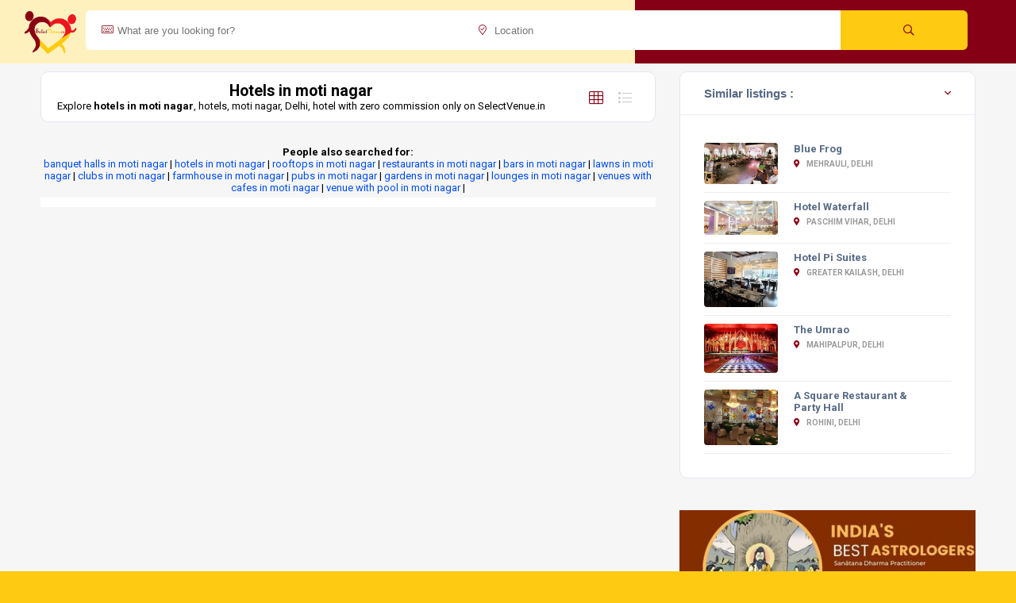

--- FILE ---
content_type: text/html; charset=UTF-8
request_url: https://selectvenue.in/delhi/hotels-in-moti-nagar
body_size: 9997
content:
<!DOCTYPE HTML>
<html lang="en">
    <head>
        <!--=============== basic  ===============-->
        <meta charset="UTF-8">
		        <title>Hotels in moti nagar | SelectVenue</title>
        <meta name="viewport" content="width=device-width, initial-scale=1.0, minimum-scale=1.0, maximum-scale=1.0, user-scalable=no">
        <meta name="robots" content="index, follow"/>
        <meta name="keywords" content="hotels in moti nagar, hotels, moti nagar, hotel"/>
		<meta name="description" content="Explore hotels in moti nagar, hotels, moti nagar, Delhi, hotel with zero commission only on SelectVenue.in" />
<meta property="og:title" content="hotels in moti nagar | SelectVenue">
<meta property="og:url" content="https://selectvenue.in/delhi/hotels-in-moti-nagar">
<meta property="og:type" content="website">
<meta property="og:description" content="Explore hotels in moti nagar, hotels, moti nagar, Delhi, hotel with zero commission only on SelectVenue.in">
<meta property="og:site_name" content="SelectVenue">

        <!--=============== css  ===============-->	
        <link type="text/css" rel="stylesheet" href="https://selectvenue.in/css/reset.css">
        <link type="text/css" rel="stylesheet" href="https://selectvenue.in/css/plugins.css">
        <link type="text/css" rel="stylesheet" href="https://selectvenue.in/css/style.css">
        <link type="text/css" rel="stylesheet" href="https://selectvenue.in/css/color.css">
        <!--=============== favicons ===============-->
        <link rel="shortcut icon" href="https://selectvenue.in/images/favicon.ico">
    </head>
    <body>
        <!--loader-->
        <div class="loader-wrap">
            <div class="loader-inner">
                <div class="loader-inner-cirle"></div>
            </div>
        </div>
        <!--loader end-->
        <!-- main start  -->
        <div id="main">
            <!-- header -->
			<style>
@media only screen and (min-width: 768px){
.main-search-input {
    padding: 8px 146px 8px 0;
	
}
.main-search-button {
    position: absolute;
    right: 10px;
    width: 160px;
    color: #fff;
    top: 8px;
    bottom: 10px;
    border-radius: 0 6px 6px 0;
    border: none;
    cursor: pointer;
}
#inputwrap{
    top: 5px;
}
}

.main-search-input-item {
    float: left;
    width: 49%;
    box-sizing: border-box;
    border-right: 0px solid #eee;
    height: 50px;
    padding: 0 0px;
    position: relative;
}
@media only screen and (max-width: 768px){
.main-search-input-item {
    width: 40% !important;
}
.main-search-button {
        padding: 8px 8px 42px 0px;
    width: 40px !important;
    top: -10px;
}
#inputwrap{
	    left: 22%;
		top: -12px;
}
.main-search-button {
border-radius: 0 6px 6px 0;
}
}
</style>     
<header class="main-header" style="background: rgb(255 255 255 / 73%);">
 <!-- logo-->
                <a href="index.php" class="logo-holder"><img src="https://selectvenue.in/images/logo.png" alt=""></a>
                <!-- logo end-->
				<div class="main-search-input-wrap fl-wrap" id="inputwrap" style="width: 90% !important;">
                                                <div class="main-search-input fl-wrap">
													<form method="get" action="https://selectvenue.in/search.php">
													<input type="hidden" name="category" value="">
                                                    <div class="main-search-input-item">
                                                        <label><i class="fal fa-keyboard"></i></label>
                                                        <input type="text"  name="keyword" placeholder="What are you looking for?" style="border-radius: 6px 0px 0px 6px;" value=""/>
                                                    </div>
                                                    <div class="main-search-input-item">
                                                        <label><i class="fal fa-map-marker-check"></i></label>
                                                        <input type="text"  name="location" placeholder="Location" value=""/>
                                                    </div>
                                                    <button class="main-search-button color2-bg" style="right: 5px;height: 50px;" type="submit"><i class="far fa-search"></i></button>
													</form>
                                                </div>
				</div>
</header>   

			<!-- header end-->
            <!-- wrapper-->
            <div id="wrapper">
                <!-- content-->
                <div class="content">
                    
                    <section class="gray-bg small-padding no-top-padding-sec" id="sec1">
                        <div class="container">
                           <!-- <div class="breadcrumbs inline-breadcrumbs fl-wrap block-breadcrumbs">
                                <a href="#">Home</a><a href="#">Listings</a><a href="#">New York</a><span>Listing Single</span> 
                            </div>
                            <div class="mob-nav-content-btn  color2-bg show-list-wrap-search ntm fl-wrap"><i class="fal fa-filter"></i>  Filters</div>
						    -->
						 <div class="fl-wrap">
                                <div class="row" style="margin-top: 10px;">
                                    <div class="col-md-8">
                                        <!-- list-main-wrap-header-->
                                        <div class="list-main-wrap-header fl-wrap block_box no-vis-shadow">
                                            <!-- list-main-wrap-title-->
                                            <div class="list-main-wrap-title">
                                                <h1>Hotels in moti nagar</h1>
												<p>Explore <strong>hotels in moti nagar</strong>, hotels, moti nagar, Delhi, hotel with zero commission only on SelectVenue.in</p>
                                            </div>
                                            <!-- list-main-wrap-title end-->
                                            <!-- list-main-wrap-opt-->
                                            <div class="list-main-wrap-opt">
                                                <!-- price-opt--
                                                <div class="price-opt">
                                                    <span class="price-opt-title">Sort   by:</span>
                                                    <div class="listsearch-input-item">
                                                        <select data-placeholder="Popularity" class="chosen-select no-search-select" >
                                                            <option>Popularity</option>
                                                            <option>Average rating</option>
                                                            <option>Price: low to high</option>
                                                            <option>Price: high to low</option>
                                                        </select>
                                                    </div>
                                                </div>
                                                <!-- price-opt end-->
                                                <!-- price-opt-->
                                                <div class="grid-opt">
                                                    <ul class="no-list-style">
                                                        <li class="grid-opt_act"><span class="two-col-grid act-grid-opt tolt" data-microtip-position="bottom" data-tooltip="Grid View"><i class="fal fa-th"></i></span></li>
                                                        <li class="grid-opt_act"><span class="one-col-grid tolt" data-microtip-position="bottom" data-tooltip="List View"><i class="fal fa-list"></i></span></li>
                                                    </ul>
                                                </div>
                                                <!-- price-opt end-->
                                            </div>
                                            <!-- list-main-wrap-opt end-->                    
                                        </div>
                                        <!-- list-main-wrap-header end-->                            
                                        <!-- listing-item-container -->
                                        <div class="listing-item-container init-grid-items fl-wrap nocolumn-lic">
										                                            <!-- listing-item  --
                                            <div class="listing-item">
                                                <article class="geodir-category-listing fl-wrap">
                                                    <div class="geodir-category-img">
                                                        <div class="geodir-js-favorite_btn"><i class="fal fa-heart"></i><span>Save</span></div>
                                                        <a href="listing-single.html" class="geodir-category-img-wrap fl-wrap">
                                                        <img src="images/all/1.jpg" alt=""> 
                                                        </a>
                                                        <div class="listing-avatar"><a href="author-single.html"><img src="images/avatar/1.jpg" alt=""></a>
                                                            <span class="avatar-tooltip">Added By  <strong>Alisa Noory</strong></span>
                                                        </div>
                                                        <div class="geodir_status_date gsd_open"><i class="fal fa-lock-open"></i>Open Now</div>
                                                        <div class="geodir-category-opt">
                                                            <div class="listing-rating-count-wrap">
                                                                <div class="review-score">4.8</div>
                                                                <div class="listing-rating card-popup-rainingvis" data-starrating2="5"></div>
                                                                <br>
                                                                <div class="reviews-count">12 reviews</div>
                                                            </div>
                                                        </div>
                                                    </div>
                                                    <div class="geodir-category-content fl-wrap title-sin_item">
                                                        <div class="geodir-category-content-title fl-wrap">
                                                            <div class="geodir-category-content-title-item">
                                                                <h3 class="title-sin_map"><a href="listing-single.html">Luxary Resaturant</a><span class="verified-badge"><i class="fal fa-check"></i></span></h3>
                                                                <div class="geodir-category-location fl-wrap"><a href="#" ><i class="fas fa-map-marker-alt"></i> 27th Brooklyn New York, USA</a></div>
                                                            </div>
                                                        </div>
                                                        <div class="geodir-category-text fl-wrap">
                                                            <p class="small-text">Sed interdum metus at nisi tempor laoreet. Integer gravida orci a justo sodales.</p>
                                                            <div class="facilities-list fl-wrap">
                                                                <div class="facilities-list-title">Facilities : </div>
                                                                <ul class="no-list-style">
                                                                    <li class="tolt"  data-microtip-position="top" data-tooltip="Free WiFi"><i class="fal fa-wifi"></i></li>
                                                                    <li class="tolt"  data-microtip-position="top" data-tooltip="Parking"><i class="fal fa-parking"></i></li>
                                                                    <li class="tolt"  data-microtip-position="top" data-tooltip="Non-smoking Rooms"><i class="fal fa-smoking-ban"></i></li>
                                                                    <li class="tolt"  data-microtip-position="top" data-tooltip="Pets Friendly"><i class="fal fa-dog-leashed"></i></li>
                                                                </ul>
                                                            </div>
                                                        </div>
                                                        <div class="geodir-category-footer fl-wrap">
                                                            <a class="listing-item-category-wrap">
                                                                <div class="listing-item-category red-bg"><i class="fal fa-cheeseburger"></i></div>
                                                                <span>Restaurants</span>
                                                            </a>
                                                            <div class="geodir-opt-list">
                                                                <ul class="no-list-style">
                                                                    <li><a href="#" class="show_gcc"><i class="fal fa-envelope"></i><span class="geodir-opt-tooltip">Contact Info</span></a></li>
                                                                    <li><a href="#1" class="single-map-item" data-newlatitude="40.72956781" data-newlongitude="-73.99726866"><i class="fal fa-map-marker-alt"></i><span class="geodir-opt-tooltip">On the map <strong>1</strong></span> </a></li>
                                                                    <li>
                                                                        <div class="dynamic-gal gdop-list-link" data-dynamicPath="[{'src': 'images/all/1.jpg'},{'src': 'images/all/1.jpg'}, {'src': 'images/all/1.jpg'}]"><i class="fal fa-search-plus"></i><span class="geodir-opt-tooltip">Gallery</span></div>
                                                                    </li>
                                                                </ul>
                                                            </div>
                                                            <div class="price-level geodir-category_price">
                                                                <span class="price-level-item" data-pricerating="3"></span>
                                                                <span class="price-name-tooltip">Pricey</span>
                                                            </div>
                                                            <div class="geodir-category_contacts">
                                                                <div class="close_gcc"><i class="fal fa-times-circle"></i></div>
                                                                <ul class="no-list-style">
                                                                    <li><span><i class="fal fa-phone"></i> Call : </span><a href="#">+38099231212</a></li>
                                                                    <li><span><i class="fal fa-envelope"></i> Write : </span><a href="#">yourmail@domain.com</a></li>
                                                                </ul>
                                                            </div>
                                                        </div>
                                                    </div>
                                                </article>
                                            </div>
                                            <!-- listing-item end -->                                                                                   
                                            <!--
											<div class="pagination fwmpag">
                                                <a href="#" class="prevposts-link"><i class="fas fa-caret-left"></i><span>Prev</span></a>
                                                <a href="#">1</a>
                                                <a href="#" class="current-page">2</a>
                                                <a href="#">3</a>
                                                <a href="#">...</a>
                                                <a href="#">7</a>
                                                <a href="#" class="nextposts-link"><span>Next</span><i class="fas fa-caret-right"></i></a>
                                            </div>
											-->
                                        </div>
                                        <!-- listing-item-container end -->
										
										<strong style="margin-top:15px" align="left">People also searched for: </strong>
										 <p>
										 
											<a href="https://selectvenue.in/delhi/banquet-halls-in-moti-nagar" style="color:#004dee;">banquet halls in moti nagar</a> | 
											<a href="https://selectvenue.in/delhi/hotels-in-moti-nagar" style="color:#004dee;">hotels in moti nagar</a> | 
											<a href="https://selectvenue.in/delhi/rooftops-in-moti-nagar" style="color:#004dee;">rooftops in moti nagar</a> | 
											<a href="https://selectvenue.in/delhi/restaurants-in-moti-nagar" style="color:#004dee;">restaurants in moti nagar</a> | 
											<a href="https://selectvenue.in/delhi/bars-in-moti-nagar" style="color:#004dee;">bars in moti nagar</a> | 
											<a href="https://selectvenue.in/delhi/lawns-in-moti-nagar" style="color:#004dee;">lawns in moti nagar</a> | 
											<a href="https://selectvenue.in/delhi/clubs-in-moti-nagar" style="color:#004dee;">clubs in moti nagar</a> | 
											<a href="https://selectvenue.in/delhi/farmhouse-in-moti-nagar" style="color:#004dee;">farmhouse in moti nagar</a> | 
											<a href="https://selectvenue.in/delhi/pubs-in-moti-nagar" style="color:#004dee;">pubs in moti nagar</a> | 
											<a href="https://selectvenue.in/delhi/gardens-in-moti-nagar" style="color:#004dee;">gardens in moti nagar</a> | 
											<a href="https://selectvenue.in/delhi/lounges-in-moti-nagar" style="color:#004dee;">lounges in moti nagar</a> | 
											<a href="https://selectvenue.in/delhi/venues-with-cafes-in-moti-nagar" style="color:#004dee;">venues with cafes in moti nagar</a> | 
											<a href="https://selectvenue.in/delhi/venue-with-pool-in-moti-nagar" style="color:#004dee;">venue with pool in moti nagar</a> |                                           <!--  <li> <span><i class="fal fa-map-marker"></i> Adress :</span><a href="#" target="_blank">USA 27TH Brooklyn NY</a></li>
                                            <li><span><i class="fal fa-phone"></i> Phone :</span><a href="#">+7(111)123456789</a></li> -->
                                        </p>
										
										<div style="background-color:white;margin-top:5px;padding: 1px 15px 11px 15px;">
																				 </div>
                                    </div>
									       
<div class="col-md-4">
  <!--box-widget-item -->
                                    <div class="box-widget-item fl-wrap block_box">
                                        <div class="box-widget-item-header">
                                            <h3>Similar listings :</h3>
                                        </div>
                                        <div class="box-widget  fl-wrap">
                                            <div class="box-widget-content">
                                                <!--widget-posts-->
                                                <div class="widget-posts  fl-wrap">
                                                    <ul class="no-list-style">
													            <li>
                                                            <div class="widget-posts-img"><a href="https://selectvenue.in/venue/blue-frog-mehrauli-delhi"><img src="https://selectvenue.in/images/venue_thumbnail/wedding-halls-in-Mehrauli-662-2.jpg" alt=""></a>  
                                                            </div>
                                                            <div class="widget-posts-descr">
                                                                <h4><a href="https://selectvenue.in/venue/blue-frog-mehrauli-delhi">Blue Frog</a></h4>
                                                                <div class="geodir-category-location fl-wrap"><a href="#"><i class="fas fa-map-marker-alt"></i> Mehrauli, Delhi</a></div>
                                                                <div class="widget-posts-descr-score"></div>
                                                            </div>
                                                        </li>            <li>
                                                            <div class="widget-posts-img"><a href="https://selectvenue.in/venue/hotel-waterfall-paschim-vihar-delhi"><img src="https://selectvenue.in/images/venue_thumbnail/hotel-in-Paschim-Vihar-255-2.jpg" alt=""></a>  
                                                            </div>
                                                            <div class="widget-posts-descr">
                                                                <h4><a href="https://selectvenue.in/venue/hotel-waterfall-paschim-vihar-delhi">Hotel Waterfall</a></h4>
                                                                <div class="geodir-category-location fl-wrap"><a href="#"><i class="fas fa-map-marker-alt"></i> Paschim Vihar, Delhi</a></div>
                                                                <div class="widget-posts-descr-score"></div>
                                                            </div>
                                                        </li>            <li>
                                                            <div class="widget-posts-img"><a href="https://selectvenue.in/venue/hotel-pi-suites-greater-kailash-delhi"><img src="https://selectvenue.in/images/venue_thumbnail/banquet-in-Greater-Kailash-851-2.jpg" alt=""></a>  
                                                            </div>
                                                            <div class="widget-posts-descr">
                                                                <h4><a href="https://selectvenue.in/venue/hotel-pi-suites-greater-kailash-delhi">Hotel Pi Suites</a></h4>
                                                                <div class="geodir-category-location fl-wrap"><a href="#"><i class="fas fa-map-marker-alt"></i> Greater Kailash, Delhi</a></div>
                                                                <div class="widget-posts-descr-score"></div>
                                                            </div>
                                                        </li>            <li>
                                                            <div class="widget-posts-img"><a href="https://selectvenue.in/venue/the-umrao-mahipalpur-delhi-640"><img src="https://selectvenue.in/images/venue_thumbnail/spa-in-Mahipalpur-691-2.jpg" alt=""></a>  
                                                            </div>
                                                            <div class="widget-posts-descr">
                                                                <h4><a href="https://selectvenue.in/venue/the-umrao-mahipalpur-delhi-640">The Umrao</a></h4>
                                                                <div class="geodir-category-location fl-wrap"><a href="#"><i class="fas fa-map-marker-alt"></i> Mahipalpur, Delhi</a></div>
                                                                <div class="widget-posts-descr-score"></div>
                                                            </div>
                                                        </li>            <li>
                                                            <div class="widget-posts-img"><a href="https://selectvenue.in/venue/a-square-restaurant-and-party-hall-rohini-delhi"><img src="https://selectvenue.in/images/venue_thumbnail/restaurant-in-Rohini-907-2.jpg" alt=""></a>  
                                                            </div>
                                                            <div class="widget-posts-descr">
                                                                <h4><a href="https://selectvenue.in/venue/a-square-restaurant-and-party-hall-rohini-delhi">A Square Restaurant & Party Hall</a></h4>
                                                                <div class="geodir-category-location fl-wrap"><a href="#"><i class="fas fa-map-marker-alt"></i> Rohini, Delhi</a></div>
                                                                <div class="widget-posts-descr-score"></div>
                                                            </div>
                                                        </li>                                                    </ul>
                                                </div>
                                                <!-- widget-posts end-->
                                            </div>
                                        </div>
                                    </div>
                                    <!--box-widget-item end -->     
<center><a href="https://play.google.com/store/apps/details?id=com.dmc.astro" target="_blank">
<img style="width: 100%; margin-top:20px" src="https://selectvenue.in/images/select-venue-ad.jpg">
</a></center>

<center><img style="width: 100%; margin-top:20px" src="https://selectvenue.in/images/venue.jpg"></center>

							
                                    </div>
                                                                    </div>
                            </div>
                        </div>
                    </section>
                    <div class="limit-box fl-wrap"></div>
                </div>
                <!--content end-->
            </div>
            <!-- wrapper end-->
            <!--footer -->
			<footer class="main-footer fl-wrap">
             
                <!--footer-inner-->
                <div class="footer-inner   fl-wrap">
                    <div class="container">
                        <div class="row">
                            <!-- footer-widget-->
                            <div class="col-md-3">
                                <div class="footer-widget fl-wrap">
                                    <div class="footer-logo"><a href="https://selectvenue.in/"><img src="https://selectvenue.in/images/select-venue.png" alt="Select Venue"></a></div>
                                    <div class="footer-contacts-widget fl-wrap">
                                        <p>Your search ends here, SelectVenue provides details of wedding venues, banquet halls, party halls, bar, rooftop party areas venues with Zero commission. You can directly call the venue and book directly.</p>
                                         <ul  class="footer-contacts fl-wrap no-list-style">
                                            <li><span><i class="fal fa-envelope"></i> Mail :</span><a href="#" target="_blank">contact@selectvenue.in</a></li>
                                          <!--  <li> <span><i class="fal fa-map-marker"></i> Adress :</span><a href="#" target="_blank">USA 27TH Brooklyn NY</a></li>
                                            <li><span><i class="fal fa-phone"></i> Phone :</span><a href="#">+7(111)123456789</a></li> -->
                                        </ul>
                                        <div class="footer-social">
                                            <span>Find  us on: </span>
                                            <ul class="no-list-style">
                                                <li><a href="https://www.facebook.com/SelectVenue.in" target="_blank"><i class="fab fa-facebook-f"></i></a></li>
                                            <!--    <li><a href="#" target="_blank"><i class="fab fa-twitter"></i></a></li> -->
                                                <li><a href="https://www.instagram.com/selectvenue.in" target="_blank"><i class="fab fa-instagram"></i></a></li>
                                                <li><a href="https://selectvenue.in/blog/" target="_blank"><i class="fab fa-vk"></i></a></li>
                                           <li><a href="https://www.linkedin.com/company/selectvenue" target="_blank"><i class="fab fa-linkedin"></i></a></li>
                                            </ul>
                                        </div>
										<div class=""><center><a href="https://play.google.com/store/apps/details?id=com.dmc.astro" target="_blank"><img src="https://selectvenue.in/images/select-venue-google-play.png" width="250px" alt="Select Venue"></a></center></div>
										<br>										 <h3>Popular Hotels in Delhi</h3>
                                    <div class="footer-widget-posts fl-wrap">
									<a href="https://selectvenue.in/delhi/hotels-in-aerocity" class="footer-link">Hotels in Aerocity<i class="fal fa-long-arrow-right"></i></a><a href="https://selectvenue.in/delhi/hotels-in-anand-vihar" class="footer-link">Hotels in Anand Vihar<i class="fal fa-long-arrow-right"></i></a><a href="https://selectvenue.in/delhi/hotels-in-aurobindo-marg" class="footer-link">Hotels in Aurobindo Marg<i class="fal fa-long-arrow-right"></i></a><a href="https://selectvenue.in/delhi/hotels-in-badarpur" class="footer-link">Hotels in Badarpur<i class="fal fa-long-arrow-right"></i></a><a href="https://selectvenue.in/delhi/hotels-in-chanakya-puri" class="footer-link">Hotels in Chanakya Puri<i class="fal fa-long-arrow-right"></i></a><a href="https://selectvenue.in/delhi/hotels-in-chattarpur" class="footer-link">Hotels in Chattarpur<i class="fal fa-long-arrow-right"></i></a><a href="https://selectvenue.in/delhi/hotels-in-chitranjan-park" class="footer-link">Hotels in Chitranjan Park<i class="fal fa-long-arrow-right"></i></a><a href="https://selectvenue.in/delhi/hotels-in-connaught-place" class="footer-link">Hotels in Connaught Place<i class="fal fa-long-arrow-right"></i></a><a href="https://selectvenue.in/delhi/hotels-in-darya-ganj" class="footer-link">Hotels in Darya Ganj<i class="fal fa-long-arrow-right"></i></a><a href="https://selectvenue.in/delhi/hotels-in-defence-colony" class="footer-link">Hotels in Defence Colony<i class="fal fa-long-arrow-right"></i></a><a href="https://selectvenue.in/delhi/hotels-in-dhaula-kuan" class="footer-link">Hotels in Dhaula Kuan<i class="fal fa-long-arrow-right"></i></a>                                    
                                       
                                    </div>
                                    </div>
                                </div>
                            </div>
                            <!-- footer-widget end-->
                            <!-- footer-widget-->
                            <div class="col-md-3">
                                <div class="footer-widget fl-wrap">
                                    <div class="footer-widget-posts fl-wrap">
									<a href="https://selectvenue.in/delhi/hotels-in-dilshad-garden" class="footer-link">Hotels in Dilshad Garden<i class="fal fa-long-arrow-right"></i></a><a href="https://selectvenue.in/delhi/hotels-in-dwarka" class="footer-link">Hotels in Dwarka<i class="fal fa-long-arrow-right"></i></a><a href="https://selectvenue.in/delhi/hotels-in-east-of-kailash" class="footer-link">Hotels in East Of Kailash<i class="fal fa-long-arrow-right"></i></a><a href="https://selectvenue.in/delhi/hotels-in-gazipur" class="footer-link">Hotels in Gazipur<i class="fal fa-long-arrow-right"></i></a><a href="https://selectvenue.in/delhi/hotels-in-geeta-colony" class="footer-link">Hotels in Geeta Colony<i class="fal fa-long-arrow-right"></i></a><a href="https://selectvenue.in/delhi/hotels-in-ghitorni" class="footer-link">Hotels in Ghitorni<i class="fal fa-long-arrow-right"></i></a><a href="https://selectvenue.in/delhi/hotels-in-greater-kailash" class="footer-link">Hotels in Greater Kailash<i class="fal fa-long-arrow-right"></i></a><a href="https://selectvenue.in/delhi/hotels-in-green-park" class="footer-link">Hotels in Green Park<i class="fal fa-long-arrow-right"></i></a><a href="https://selectvenue.in/delhi/hotels-in-gt-karnal-road" class="footer-link">Hotels in GT Karnal Road<i class="fal fa-long-arrow-right"></i></a><a href="https://selectvenue.in/delhi/hotels-in-hari-nagar" class="footer-link">Hotels in Hari Nagar<i class="fal fa-long-arrow-right"></i></a><a href="https://selectvenue.in/delhi/hotels-in-hauz-khas" class="footer-link">Hotels in Hauz Khas<i class="fal fa-long-arrow-right"></i></a><a href="https://selectvenue.in/delhi/hotels-in-igi-airport" class="footer-link">Hotels in IGI airport<i class="fal fa-long-arrow-right"></i></a><a href="https://selectvenue.in/delhi/hotels-in-inderlok" class="footer-link">Hotels in Inderlok<i class="fal fa-long-arrow-right"></i></a><a href="https://selectvenue.in/delhi/hotels-in-janak-puri" class="footer-link">Hotels in Janak Puri<i class="fal fa-long-arrow-right"></i></a><a href="https://selectvenue.in/delhi/hotels-in-jasola" class="footer-link">Hotels in Jasola<i class="fal fa-long-arrow-right"></i></a><a href="https://selectvenue.in/delhi/hotels-in-jhilmil-industrial-area" class="footer-link">Hotels in Jhilmil Industrial Area<i class="fal fa-long-arrow-right"></i></a><a href="https://selectvenue.in/delhi/hotels-in-kalkaji" class="footer-link">Hotels in Kalkaji<i class="fal fa-long-arrow-right"></i></a><a href="https://selectvenue.in/delhi/hotels-in-kamla-nagar-delhi" class="footer-link">Hotels in Kamla Nagar Delhi<i class="fal fa-long-arrow-right"></i></a><a href="https://selectvenue.in/delhi/hotels-in-kapasera" class="footer-link">Hotels in Kapasera<i class="fal fa-long-arrow-right"></i></a><a href="https://selectvenue.in/delhi/hotels-in-karkarduma" class="footer-link">Hotels in Karkarduma<i class="fal fa-long-arrow-right"></i></a><a href="https://selectvenue.in/delhi/hotels-in-karol-bagh" class="footer-link">Hotels in Karol Bagh<i class="fal fa-long-arrow-right"></i></a><a href="https://selectvenue.in/delhi/hotels-in-khanpur" class="footer-link">Hotels in Khanpur<i class="fal fa-long-arrow-right"></i></a><a href="https://selectvenue.in/delhi/hotels-in-khel-gaon" class="footer-link">Hotels in Khel Gaon<i class="fal fa-long-arrow-right"></i></a><a href="https://selectvenue.in/delhi/hotels-in-kirti-nagar" class="footer-link">Hotels in Kirti Nagar<i class="fal fa-long-arrow-right"></i></a><a href="https://selectvenue.in/delhi/hotels-in-lajpat-nagar" class="footer-link">Hotels in Lajpat Nagar<i class="fal fa-long-arrow-right"></i></a><a href="https://selectvenue.in/delhi/hotels-in-lawrence-road" class="footer-link">Hotels in Lawrence Road<i class="fal fa-long-arrow-right"></i></a><a href="https://selectvenue.in/delhi/hotels-in-laxmi-nagar" class="footer-link">Hotels in Laxmi Nagar<i class="fal fa-long-arrow-right"></i></a><a href="https://selectvenue.in/delhi/hotels-in-lodhi-road" class="footer-link">Hotels in Lodhi Road<i class="fal fa-long-arrow-right"></i></a><a href="https://selectvenue.in/delhi/hotels-in-maharani-bagh" class="footer-link">Hotels in Maharani Bagh<i class="fal fa-long-arrow-right"></i></a><a href="https://selectvenue.in/delhi/hotels-in-mahipalpur" class="footer-link">Hotels in Mahipalpur<i class="fal fa-long-arrow-right"></i></a>                                    
                                       
                                    </div>
                                </div>
                            </div>
                            <!-- footer-widget end-->
							<!-- footer-widget-->
                            <div class="col-md-3">
                                <div class="footer-widget fl-wrap">
                                    <div class="footer-widget-posts fl-wrap">
									<a href="https://selectvenue.in/delhi/hotels-in-khanpur" class="footer-link">Hotels in Khanpur<i class="fal fa-long-arrow-right"></i></a><a href="https://selectvenue.in/delhi/hotels-in-khel-gaon" class="footer-link">Hotels in Khel Gaon<i class="fal fa-long-arrow-right"></i></a><a href="https://selectvenue.in/delhi/hotels-in-kirti-nagar" class="footer-link">Hotels in Kirti Nagar<i class="fal fa-long-arrow-right"></i></a><a href="https://selectvenue.in/delhi/hotels-in-lajpat-nagar" class="footer-link">Hotels in Lajpat Nagar<i class="fal fa-long-arrow-right"></i></a><a href="https://selectvenue.in/delhi/hotels-in-lawrence-road" class="footer-link">Hotels in Lawrence Road<i class="fal fa-long-arrow-right"></i></a><a href="https://selectvenue.in/delhi/hotels-in-laxmi-nagar" class="footer-link">Hotels in Laxmi Nagar<i class="fal fa-long-arrow-right"></i></a><a href="https://selectvenue.in/delhi/hotels-in-lodhi-road" class="footer-link">Hotels in Lodhi Road<i class="fal fa-long-arrow-right"></i></a><a href="https://selectvenue.in/delhi/hotels-in-maharani-bagh" class="footer-link">Hotels in Maharani Bagh<i class="fal fa-long-arrow-right"></i></a><a href="https://selectvenue.in/delhi/hotels-in-mahipalpur" class="footer-link">Hotels in Mahipalpur<i class="fal fa-long-arrow-right"></i></a><a href="https://selectvenue.in/delhi/hotels-in-majnu-ka-tila" class="footer-link">Hotels in Majnu ka Tila<i class="fal fa-long-arrow-right"></i></a><a href="https://selectvenue.in/delhi/hotels-in-malviya-nagar" class="footer-link">Hotels in Malviya Nagar<i class="fal fa-long-arrow-right"></i></a><a href="https://selectvenue.in/delhi/hotels-in-mayapuri" class="footer-link">Hotels in Mayapuri<i class="fal fa-long-arrow-right"></i></a><a href="https://selectvenue.in/delhi/hotels-in-mayur-vihar-phase-3" class="footer-link">Hotels in Mayur Vihar Phase 3<i class="fal fa-long-arrow-right"></i></a><a href="https://selectvenue.in/delhi/hotels-in-mayur-vihar" class="footer-link">Hotels in Mayur Vihar<i class="fal fa-long-arrow-right"></i></a><a href="https://selectvenue.in/delhi/hotels-in-mehrauli" class="footer-link">Hotels in Mehrauli<i class="fal fa-long-arrow-right"></i></a><a href="https://selectvenue.in/delhi/hotels-in-mg-road" class="footer-link">Hotels in MG Road<i class="fal fa-long-arrow-right"></i></a><a href="https://selectvenue.in/delhi/hotels-in-model-town" class="footer-link">Hotels in Model Town<i class="fal fa-long-arrow-right"></i></a><a href="https://selectvenue.in/delhi/hotels-in-moti-nagar" class="footer-link">Hotels in Moti Nagar<i class="fal fa-long-arrow-right"></i></a><a href="https://selectvenue.in/delhi/hotels-in-mukherjee-nagar" class="footer-link">Hotels in Mukherjee Nagar<i class="fal fa-long-arrow-right"></i></a><a href="https://selectvenue.in/delhi/hotels-in-mundka" class="footer-link">Hotels in Mundka<i class="fal fa-long-arrow-right"></i></a><a href="https://selectvenue.in/delhi/hotels-in-najafgarh" class="footer-link">Hotels in Najafgarh<i class="fal fa-long-arrow-right"></i></a><a href="https://selectvenue.in/delhi/hotels-in-nangloi" class="footer-link">Hotels in Nangloi<i class="fal fa-long-arrow-right"></i></a><a href="https://selectvenue.in/delhi/hotels-in-naraina" class="footer-link">Hotels in Naraina<i class="fal fa-long-arrow-right"></i></a><a href="https://selectvenue.in/delhi/hotels-in-narela" class="footer-link">Hotels in Narela<i class="fal fa-long-arrow-right"></i></a><a href="https://selectvenue.in/delhi/hotels-in-nehru-place" class="footer-link">Hotels in Nehru Place<i class="fal fa-long-arrow-right"></i></a><a href="https://selectvenue.in/delhi/hotels-in-new-chaukhandi" class="footer-link">Hotels in New Chaukhandi<i class="fal fa-long-arrow-right"></i></a><a href="https://selectvenue.in/delhi/hotels-in-new-friends-colony" class="footer-link">Hotels in New Friends Colony<i class="fal fa-long-arrow-right"></i></a><a href="https://selectvenue.in/delhi/hotels-in-nh-8" class="footer-link">Hotels in NH 8<i class="fal fa-long-arrow-right"></i></a><a href="https://selectvenue.in/delhi/hotels-in-nirman-vihar" class="footer-link">Hotels in Nirman Vihar<i class="fal fa-long-arrow-right"></i></a><a href="https://selectvenue.in/delhi/hotels-in-okhla" class="footer-link">Hotels in Okhla<i class="fal fa-long-arrow-right"></i></a>                                    
                                       
                                    </div>
                                </div>
                            </div>
                            <!-- footer-widget end-->
							<!-- footer-widget-->
                            <div class="col-md-3">
                                <div class="footer-widget fl-wrap">
                                    <div class="footer-widget-posts fl-wrap">
									<a href="https://selectvenue.in/delhi/hotels-in-palam" class="footer-link">Hotels in Palam<i class="fal fa-long-arrow-right"></i></a><a href="https://selectvenue.in/delhi/hotels-in-panchsheel-park" class="footer-link">Hotels in Panchsheel Park<i class="fal fa-long-arrow-right"></i></a><a href="https://selectvenue.in/delhi/hotels-in-paschim-vihar" class="footer-link">Hotels in Paschim Vihar<i class="fal fa-long-arrow-right"></i></a><a href="https://selectvenue.in/delhi/hotels-in-patel-nagar" class="footer-link">Hotels in Patel Nagar<i class="fal fa-long-arrow-right"></i></a><a href="https://selectvenue.in/delhi/hotels-in-patparganj" class="footer-link">Hotels in Patparganj<i class="fal fa-long-arrow-right"></i></a><a href="https://selectvenue.in/delhi/hotels-in-peeragarhi" class="footer-link">Hotels in Peeragarhi<i class="fal fa-long-arrow-right"></i></a><a href="https://selectvenue.in/delhi/hotels-in-pitampura" class="footer-link">Hotels in Pitampura<i class="fal fa-long-arrow-right"></i></a><a href="https://selectvenue.in/delhi/hotels-in-preet-vihar" class="footer-link">Hotels in Preet Vihar<i class="fal fa-long-arrow-right"></i></a><a href="https://selectvenue.in/delhi/hotels-in-pul-pehlad-pur" class="footer-link">Hotels in Pul Pehlad Pur<i class="fal fa-long-arrow-right"></i></a><a href="https://selectvenue.in/delhi/hotels-in-punjabi-bagh" class="footer-link">Hotels in Punjabi Bagh<i class="fal fa-long-arrow-right"></i></a><a href="https://selectvenue.in/delhi/hotels-in-rajokri" class="footer-link">Hotels in Rajokri<i class="fal fa-long-arrow-right"></i></a><a href="https://selectvenue.in/delhi/hotels-in-rajouri-garden" class="footer-link">Hotels in Rajouri Garden<i class="fal fa-long-arrow-right"></i></a><a href="https://selectvenue.in/delhi/hotels-in-rohini" class="footer-link">Hotels in Rohini<i class="fal fa-long-arrow-right"></i></a><a href="https://selectvenue.in/delhi/hotels-in-rohtak-road" class="footer-link">Hotels in Rohtak Road<i class="fal fa-long-arrow-right"></i></a><a href="https://selectvenue.in/delhi/hotels-in-safdarjung-enclave" class="footer-link">Hotels in Safdarjung Enclave<i class="fal fa-long-arrow-right"></i></a><a href="https://selectvenue.in/delhi/hotels-in-saket" class="footer-link">Hotels in Saket<i class="fal fa-long-arrow-right"></i></a><a href="https://selectvenue.in/delhi/hotels-in-sangam-vihar" class="footer-link">Hotels in Sangam Vihar<i class="fal fa-long-arrow-right"></i></a><a href="https://selectvenue.in/delhi/hotels-in-shahdara" class="footer-link">Hotels in Shahdara<i class="fal fa-long-arrow-right"></i></a><a href="https://selectvenue.in/delhi/hotels-in-shakti-nagar" class="footer-link">Hotels in Shakti Nagar<i class="fal fa-long-arrow-right"></i></a><a href="https://selectvenue.in/delhi/hotels-in-shalimar-bagh" class="footer-link">Hotels in Shalimar Bagh<i class="fal fa-long-arrow-right"></i></a><a href="https://selectvenue.in/delhi/hotels-in-subhash-nagar" class="footer-link">Hotels in Subhash Nagar<i class="fal fa-long-arrow-right"></i></a><a href="https://selectvenue.in/delhi/hotels-in-sultanpur-delhi" class="footer-link">Hotels in Sultanpur Delhi<i class="fal fa-long-arrow-right"></i></a><a href="https://selectvenue.in/delhi/hotels-in-tilak-nagar" class="footer-link">Hotels in Tilak Nagar<i class="fal fa-long-arrow-right"></i></a><a href="https://selectvenue.in/delhi/hotels-in-uttam-nagar" class="footer-link">Hotels in Uttam Nagar<i class="fal fa-long-arrow-right"></i></a><a href="https://selectvenue.in/delhi/hotels-in-vasant-kunj" class="footer-link">Hotels in Vasant Kunj<i class="fal fa-long-arrow-right"></i></a><a href="https://selectvenue.in/delhi/hotels-in-vasant-vihar" class="footer-link">Hotels in Vasant Vihar<i class="fal fa-long-arrow-right"></i></a><a href="https://selectvenue.in/delhi/hotels-in-vikas-puri" class="footer-link">Hotels in Vikas Puri<i class="fal fa-long-arrow-right"></i></a><a href="https://selectvenue.in/delhi/hotels-in-vivek-vihar" class="footer-link">Hotels in Vivek Vihar<i class="fal fa-long-arrow-right"></i></a><a href="https://selectvenue.in/delhi/hotels-in-wazirpur" class="footer-link">Hotels in Wazirpur<i class="fal fa-long-arrow-right"></i></a>                                    
                                       
                                    </div>
                                </div>
                            </div>
                            <!-- footer-widget end-->
                        </div>
                    </div>
                    <!-- footer bg-->
                    <div class="footer-bg" data-ran="4"><span class="footer-bg-pin"></span><span class="footer-bg-pin"></span><span class="footer-bg-pin"></span><span class="footer-bg-pin footer-bg-pin-vis"></span></div>
                    <div class="footer-wave">
                        <svg viewBox="0 0 100 25">
                            <path fill="#fff" d="M0 30 V12 Q30 17 55 12 T100 11 V30z"></path>
                        </svg>
                    </div>
                    <!-- footer bg  end-->
                </div>
                <!--footer-inner end -->
                <!--sub-footer-->
                <div class="sub-footer  fl-wrap">
                    <div class="container">
                        <div class="copyright"> © SelectVenue. Your personal wedding planner</div>
                     <!--   <div class="lang-wrap">
                            <div class="show-lang"><span><i class="fal fa-globe-europe"></i><strong>En</strong></span><i class="fa fa-caret-down arrlan"></i></div>
                            <ul class="lang-tooltip lang-action no-list-style">
                                <li><a href="#" class="current-lan" data-lantext="En">English</a></li>
                                <li><a href="#" data-lantext="Fr">Français</a></li>
                                <li><a href="#" data-lantext="Es">Español</a></li>
                                <li><a href="#" data-lantext="De">Deutsch</a></li>
                            </ul>
                        </div> -->
                        <div class="subfooter-nav">
                            <ul class="no-list-style">
                                <li><a href="#">Terms of use</a></li>
                                <li><a href="#">Privacy Policy</a></li>
                                <li><a href="#">Blog</a></li>
                            </ul>
                        </div>
                    </div>
                </div>                <!--sub-footer end -->
            </footer>            <!--footer end -->  
            <!--map-modal -->
            <div class="map-modal-wrap">
                <div class="map-modal-wrap-overlay"></div>
                <div class="map-modal-item">
                    <div class="map-modal-container fl-wrap">
                        <div class="map-modal fl-wrap">
                            <div id="singleMap" data-latitude="40.7" data-longitude="-73.1"></div>
                        </div>
                        <h3><span>Location for : </span><a href="#">Listing Title</a></h3>
                        <div class="map-modal-close"><i class="fal fa-times"></i></div>
                    </div>
                </div>
            </div>
            <!--map-modal end -->            
            <!--register form -->
            <div class="main-register-wrap modal">
                <div class="reg-overlay"></div>
                <div class="main-register-holder tabs-act">
                    <div class="main-register fl-wrap  modal_main">
                        <div class="main-register_title">Welcome to <span><strong>Town</strong>Hub<strong>.</strong></span></div>
                        <div class="close-reg"><i class="fal fa-times"></i></div>
                        <ul class="tabs-menu fl-wrap no-list-style">
                            <li class="current"><a href="#tab-1"><i class="fal fa-sign-in-alt"></i> Login</a></li>
                            <li><a href="#tab-2"><i class="fal fa-user-plus"></i> Register</a></li>
                        </ul>
                        <!--tabs -->                       
                        <div class="tabs-container">
                            <div class="tab">
                                <!--tab -->
                                <div id="tab-1" class="tab-content first-tab">
                                    <div class="custom-form">
                                        <form method="post"  name="registerform">
                                            <label>Username or Email Address <span>*</span> </label>
                                            <input name="email" type="text"   onClick="this.select()" value="">
                                            <label >Password <span>*</span> </label>
                                            <input name="password" type="password"   onClick="this.select()" value="" >
                                            <button type="submit"  class="btn float-btn color2-bg"> Log In <i class="fas fa-caret-right"></i></button>
                                            <div class="clearfix"></div>
                                            <div class="filter-tags">
                                                <input id="check-a3" type="checkbox" name="check">
                                                <label for="check-a3">Remember me</label>
                                            </div>
                                        </form>
                                        <div class="lost_password">
                                            <a href="#">Lost Your Password?</a>
                                        </div>
                                    </div>
                                </div>
                                <!--tab end -->
                                <!--tab -->
                                <div class="tab">
                                    <div id="tab-2" class="tab-content">
                                        <div class="custom-form">
                                            <form method="post"   name="registerform" class="main-register-form" id="main-register-form2">
                                                <label >Full Name <span>*</span> </label>
                                                <input name="name" type="text"   onClick="this.select()" value="">
                                                <label>Email Address <span>*</span></label>
                                                <input name="email" type="text"  onClick="this.select()" value="">
                                                <label >Password <span>*</span></label>
                                                <input name="password" type="password"   onClick="this.select()" value="" >
                                                <div class="filter-tags ft-list">
                                                    <input id="check-a2" type="checkbox" name="check">
                                                    <label for="check-a2">I agree to the <a href="#">Privacy Policy</a></label>
                                                </div>
                                                <div class="clearfix"></div>
                                                <div class="filter-tags ft-list">
                                                    <input id="check-a" type="checkbox" name="check">
                                                    <label for="check-a">I agree to the <a href="#">Terms and Conditions</a></label>
                                                </div>
                                                <div class="clearfix"></div>
                                                <button type="submit"     class="btn float-btn color2-bg"> Register  <i class="fas fa-caret-right"></i></button>
                                            </form>
                                        </div>
                                    </div>
                                </div>
                                <!--tab end -->
                            </div>
                            <!--tabs end -->
                            <div class="log-separator fl-wrap"><span>or</span></div>
                            <div class="soc-log fl-wrap">
                                <p>For faster login or register use your social account.</p>
                                <a href="#" class="facebook-log"> Facebook</a>
                            </div>
                            <div class="wave-bg">
                                <div class='wave -one'></div>
                                <div class='wave -two'></div>
                            </div>
                        </div>
                    </div>
                </div>
            </div>
            <!--register form end -->
            <a class="to-top"><i class="fas fa-caret-up"></i></a>     
        </div>
        <!-- Main end -->
        <!--=============== scripts  ===============-->
        <script src="https://selectvenue.in/js/jquery.min.js"></script>
        <script src="https://selectvenue.in/js/plugins.js"></script>
        <script src="https://selectvenue.in/js/scripts.js"></script>
        <script src="https://maps.googleapis.com/maps/api/js?key=YOUR_API_KEY_HERE&libraries=places&callback=initAutocomplete"></script>        
        <script src="https://selectvenue.in/js/map-single.js"></script> 
		<!-- Google tag (gtag.js) -->
<script async src="https://www.googletagmanager.com/gtag/js?id=G-SE5KE9WGM5"></script>
<script>
  window.dataLayer = window.dataLayer || [];
  function gtag(){dataLayer.push(arguments);}
  gtag('js', new Date());

  gtag('config', 'G-SE5KE9WGM5');
</script>    </body>
</html>

--- FILE ---
content_type: text/css
request_url: https://selectvenue.in/css/reset.css
body_size: 143
content:
/* CSS Document */
html,body,div,span,applet,object,iframe, abbr,acronym,address,big,cite,code,del,dfn,em,font,img,ins,kbd,q,s,samp,small,strike,strong,sub,sup,tt,var, fieldset,form,label,legend,table,caption,tbody,tfoot,thead,tr,th,td{border:none;outline:0; font-style:inherit;font-size:100%; vertical-align:baseline;text-decoration:none;margin:0;padding:0;}
table{border-collapse:separate;border-spacing:0}
blockquote:before,blockquote:after,q:before,q:after{content:""}
*{margin:0;padding:0;-webkit-box-sizing: border-box;-moz-box-sizing: border-box;box-sizing: border-box;}
article, aside, details, figcaption, figure, footer, header, hgroup, menu, nav, section {display: block; }								  
blockquote, q { quotes: none;}
:focus { outline: 0;}
table { border-collapse: collapse; border-spacing: 0;}
img { border: 0; -ms-interpolation-mode: bicubic; vertical-align: middle; }
a{text-decoration:none;  color:#000;}
audio,video,canvas {max-width: 100%;}

--- FILE ---
content_type: text/css
request_url: https://selectvenue.in/css/style.css
body_size: 31106
content:
@charset "utf-8";
/*======================================
 [ -Main Stylesheet-
  Theme: Towhub
  Version: 1.5
  Last change: 15/05/2020 ]
/*-------------Fonts---------------------------------------*/
@import url('https://fonts.googleapis.com/css?family=Raleway:300,400,700,800,900|Roboto:400,500,700,900&display=swap');
/*-------------General Style---------------------------------------*/
html{
	overflow-x:hidden !important;
	height: 100%;
}
body{
	margin: 0;
	padding: 0;
 	height: 100%;
	font-size: 13px;
	height:100%;
	text-align:center;
	background: #ffcb12;
	color:#000;
	font-family: 'Roboto';
}
@-o-viewport {width: device-width;}
@-ms-viewport {width: device-width;}
@viewport {width: device-width;}
/*--------------Typography--------------------------------------*/
blockquote {
	float:left;
	padding: 10px 20px;
	margin: 0 0 20px;
	font-size: 17.5px;
	border-left: 15px solid #eee;
	position:relative;
}
blockquote:before {
	font-family: Font Awesome\ 5 Pro;
	content: "\f10e";
	position:absolute;
	color:#ccc;
	bottom:3px;
	font-size:43px;
	right:6px;
	opacity:0.4
}
blockquote p {
	font-family: Georgia, "Times New Roman", Times, serif;
	font-style:italic;
	color:#494949;
}
/*------ loader-------------------------------------------------*/
.loader-wrap{
	position:fixed;
	top:0;
	left:0;
	width:100%;
	height:100%;
	z-index:100;
	background:#ffcb12;
	-webkit-transform: translate3d(0,0,0);
}
.loader-inner {
	z-index:100;
	position:absolute;
	left:50%;
	top:50%;
	width:32px;
	height:32px;
	animation: counterClockwise 4s linear infinite;
	margin:-16px 0 0 -16px;
	border: 2px solid ;
	border-radius:100%;
} 
.loader-inner:before, .loader-inner:after {
	content:'';
	position:absolute;
	border-radius: 100%;
}
.loader-inner:before {
	width: 8px;
	height: 8px;
	background: #fff;
	animation: clockwise 4s linear infinite;
	top:-4px;
}
.loader-inner:after {
	width: 4px;
	height: 4px;
	top:4px;
	left: 22px;
	background: #4DB7FE;
	transform-origin: -4px -4px;
	animation: counterClockwise 1s linear infinite;
}
.loader-9::before, .loader-9::after {
	border-radius: 50%;
}
@-webkit-keyframes clockwise {
  to {
    -webkit-transform: rotate(1turn);
            transform: rotate(1turn);
  }
}
@keyframes clockwise {
  to {
    -webkit-transform: rotate(1turn);
            transform: rotate(1turn);
  }
}
@-webkit-keyframes counterClockwise {
  to {
    -webkit-transform: rotate(-1turn);
            transform: rotate(-1turn);
  }
}
@keyframes counterClockwise {
  to {
    -webkit-transform: rotate(-1turn);
            transform: rotate(-1turn);
  }
} 
/* ---------Content Styles--------------------------------------*/
#main{
	height:100%;
	width:100%;
	position:absolute;
	top:0;
	left:0;
	z-index:2;
	opacity:0;
}
.container{
	max-width: 1224px;
	width:92%;
	margin:0 auto;
	position: relative;
	z-index:5;
}
.big-container {
	max-width:1500px;
}
.small-container {
	max-width:1024px;
}
#wrapper {
	float:left;
	width:100%;
	position:relative;
	z-index:25;
	padding-top:80px;
}
.content {
	width:100%;
	position:relative;
	z-index:4;
	float:left;
	background:#fff;
	overflow:hidden;
}
.fl-wrap {
	float:left;
	width:100%;
	position:relative;
}
.no-bg {
	background:none;
}
.full-height {
	height:100%;
}
.full-width-wrap {
	width:100%;
}
.bg {
	position:absolute;
	top:0;
	left:0;
	width:100%;
	height:100%;
	z-index:1;
	background-size: cover;
	background-attachment: scroll  ;
	background-position: center  ;
	background-repeat:repeat;
	background-origin: content-box;
}
.respimg {
	width:100%;
	height:auto;
}
.overlay {
	position:absolute;
	top:0;
	left:0;
	width:100%;
	height:100%;
	background: #000;
	opacity:0.2;
	z-index:2
} 
.op1 {
	opacity:0.1;
}
.op3 {
	opacity:0.3;
}
.op4 {
	opacity:0.4;
}
.op7 {
	opacity:0.5 !important ;
}
.dark-bg {
    background: #464B61;
}
.dark-gray-bg {
	background: #464B61;
}
/*-------------Button---------------------------------------*/
.btn{
	padding:12px 55px 12px 25px;
	border-radius:4px;
	color: #fff;
	font-weight:600;
	font-size:12px;
	position:relative;
	overflow:hidden;
 	transition: all 200ms linear;
}
.btn i {
	position:absolute;
	right:20px;
	top:50%;
	height:20px;
	width:20px;
	border-radius:100%;
	line-height:20px;
	margin-top:-10px;
  	transition: all 200ms linear;
} 
.btn.dec_btn {
	padding:15px 55px 15px 25px;
	border-radius:4px;
}
.btn.dec_btn:before {
    content: '';
    position: absolute;
    left: -8px;
    right: -8px;
    top: -8px;
    bottom: -8px;
    border: 1px solid #eee;
    border-radius: 4px;
	background:#f2f2f2;
	z-index:-1;
}
.btn:hover i {
	right:10px;
    box-shadow: 0px 0px 0px 24px rgba(255,255,255,0.1);
}
.btn.border-btn {
	border:2px solid;
}
.btn.color-bg , .btn.border-btn:hover , .btn.gradient-bg {
	color:#fff;
}
.float-btn{
	float:left;
	margin-top:10px;
}
/*-------------accordion---------------------------------------*/
.accordion {
	float: left;
	width: 100%;
	position: relative;
}
.accordion a.toggle {
	border: 1px solid #eee;
	padding: 16px 50px 16px 30px;
	float: left;
	width: 100%;
	position: relative;
	background: #fff;
	border-radius: 4px 4px;
	box-sizing: border-box;
	text-align: left;
	font-size: 13px;
    font-weight: 700;
	color:#666;
	transition: all 300ms linear;
	margin-bottom: 15px;
}
.accordion a.toggle span {
	position: absolute;
	right: -1px;
	top: -1px;
	bottom: -1px;
	width: 60px;
	border-top-right-radius: 4px;
	border-bottom-right-radius: 4px;
}
.accordion a.toggle span:before,
.accordion a.toggle span:after {
	content: '';
	position: absolute;
	background: #fff;
	top: 50%;
	left: 50%;
	-webkit-transition: all 300ms linear;
	transition: all 300ms linear;
}
.accordion a.toggle span:before {
	width: 10px;
	height: 2px;
	margin-top: -1px;
	margin-left: -5px;
}
.accordion a.toggle span:after {
	width: 2px;
	height: 10px;
	margin-top: -5px;
	margin-left: -1px;
}
.accordion a.toggle.act-accordion {
	color: #fff;
	border-color: transparent;
}
.accordion a.toggle.act-accordion span:after {
	height: 0;
}
.accordion-inner {
	display: none;
	float: left;
	width: 100%;
	position: relative;
	padding: 20px 30px 15px;
	background: #fff;
	margin: 0 0 15px;
	text-align: left;
	border-radius:4px;
	border: 1px solid #eee;
}
.accordion-inner.visible {
	display: block;
}
/* ------Header------------------------------------------------------------ */
.main-header {
	position:fixed;
	width:100%;
	left:0;
	top:0;
	height:80px;
	background:#ffffff;
	z-index:31;
	padding:0 40px;
    -webkit-transform: translate3d(0,0,0);
}
.main-header:before {
	content:'';
	position:absolute;
	right:0;
	width:480px;
	height:100%;
	bottom:0;
	opacity:1;
	transition: all .3s ease-in-out;
    background: #850014;
}
.dsh-header.main-header:before {
	width:540px;
}
.main-header.vis-searchdec:before {
	opacity:0;
}
.logo-holder {
	float:left;
	height:30px;
	position:relative;
	top:20px;
}
@media only screen and (min-width: 600px) {
.logo-holder img {
	width:auto;
    height: 88px;
    margin-top: -21px;
}
}
@media only screen and (max-width: 599px) {
.logo-holder img {
	width:auto;
    height: 88px;
    margin-top: -32px;
}
}
.header-search_btn {
	float:left;
	margin-left:70px;
	width:180px;
	padding:14px 0;
	border-radius:30px;
	position:relative;
	color: #fff;
	top:18px;
	font-weight:500;
	font-size:13px;
	background:#ffcb12;
	cursor:pointer;
}
.header-search_btn span {
	position:relative;
}
.header-search_btn span:before {
	content:'';
	position:absolute;
	left:-15px;
	top:50%;
	height:10px;
	margin-top:-5px;
	width:1px;
	background:rgba(255,255,255,0.31);
}
.header-search_btn i {
	margin-right:30px;
}
.add-list {
	float:right;
	padding: 0   22px;
	position:relative;
	height:40px;
	top:20px;
	line-height:40px;
	border-radius:4px;
	color:#fff;
	font-weight:500;
	font-size:13px;
    transition: all .2s ease-in-out;
    box-shadow: 0px 0px 0px 6px rgba(255,255,255,0.1);
}
.add-list:hover {
    box-shadow: 0px 0px 0px 6px rgba(255,255,255,0.0);
} 
.add-list span {
	color:#fff;
	padding-left:10px;
}
.cart-btn  {
	float: right;
	position:relative;
	color:#fff;
	cursor:pointer;
	margin-right:34px;
	top:28px;
	font-size:18px;
}
.cart-btn i {
	width:12px;
}
.cart-counter {
	position:absolute;
	bottom:-1px;
	width:14px;
	height:14px;
	line-height:14px;
	border-radius:100%;
	color:#fff;
	left:-5px;
	z-index:2;
	font-size:8px;
	font-weight:400;
}
.show-reg-form {
    float: right;
    color: #fff;
    cursor: pointer;
    margin-right: 40px;
    position: relative;
    top: 32px;
	font-weight:500;
    font-size: 12px;
}
.show-reg-form:before {
	content:'';
	position:absolute;
	left:-25px;
	top:50%;
	height:20px;
	margin-top:-10px;
	width:1px;
	background:rgba(255,255,255,0.31);
}
.show-reg-form i {
	margin-right:14px;
}
.lang-wrap  {
	float: right;
	margin-right:20px;
	position:relative;
	top:20px;
}
.lang-tooltip {
	position:absolute;
	top:40px;
	right:0;
	width:100px;
	z-index:105;
	background:#fff;
	padding:10px 0 12px;
	border-radius:4px;
	border:1px solid #eee;
	border-top:none;
	visibility:hidden;
	opacity:0;
}
.show-lang   {
	color:#fff;
	cursor:pointer;
	width:100px;
	float:right;
	padding:10px 10px 10px 0;
	position:relative;
	z-index:106;
	font-size:12px;
	border:1px solid transparent;
}
.show-lang i.arrlan {
	position:absolute;
	left:70px;
	top:50%;
	line-height:10px;
	height:10px;
	margin-top:-5px;
	color:#fff;
}
.show-lang span {
	position:relative;
	z-index:2;
	float:left;
	margin-left:10px;
}
.show-lang span strong {
	padding-left:10px;
	top:-2px;
	font-weight:500;
	position:relative;
}
.show-lang span i {
	font-size:17px;
}
.show-lang .fa-angle-down {
	position:relative;
	top:2px;
}
.lang-wrap:hover .lang-tooltip  {
	visibility:visible;
	opacity:1;
}
.no-list-style {
	list-style:none; 
}
.lang-tooltip li  {
	float:left;
	width:100%;
	position:relative;
	text-align:left;
	color:#fff;
	border-radius:4px;
	padding:6px 14px;
}
.lang-tooltip li a  {
	color: #566985;
	font-weight:500;
	font-size:10px;
	text-transform:uppercase;
	position:relative;
	float:left;
	width:100%;
}
.lang-tooltip li a:before {
	font-family: Font Awesome\ 5 Pro;
	content: "\f00c";
	position:absolute;
	right:0;
	top:0;
	opacity:0;
}
.lang-tooltip li a.current-lan:before {
	opacity:1;
}
.header-user-menu {
	float:right;
	position:relative;
	top:20px;
	margin-left:50px;
	margin-right:40px;
}
.header-user-menu:after {
	content:'';
	position:absolute;
	left:-70px;
	height:30px;
	top:4px;
	width:1px;
	background:rgba(255,255,255,0.21);
}
.header-user-name {
	position:relative;
	float:left;
	cursor:pointer;
	color:#fff;
	transition: 0.2s;
    white-space: nowrap;
    text-overflow: ellipsis;
	padding-top:10px;
	font-weight:600;
}
.header-user-name:before {
	font-family: Font Awesome\ 5 Pro;
	content: "\f0d7";
	position:absolute;
	color:#fff;
	bottom:1px;
	font-size:13px;
	right:-16px;
	transition: all .2s ease-in-out;
}
.header-user-name span {
	position:absolute;
	width:38px;
	height:38px;
	border-radius:100%;
	overflow:hidden;
	top:0;
	left:-50px;
}
.header-user-name span img {
	width:100%;
	height:100%;
}
.header-user-menu ul {
	margin: 10px 0 0 0;
    opacity: 0;
	list-style:none;
    visibility: hidden;
    position: absolute;
    min-width: 150px;
    top: 60px;
    left: -50px;
    z-index: 1;
    padding: 10px 0;
    background: #fff;
    border-radius: 6px;
    border: 1px solid #eee;
    transition: all .2s ease-in-out;
}
.header-user-name.hu-menu-visdec:before {
    transform: rotateX(180deg);
}
.header-user-menu ul.hu-menu-vis {
	opacity: 1;
    visibility: visible;
	 top: 40px;
}
.header-user-menu ul li {
	float:left;
	width:100%;
	padding:4px 0;
}
.header-user-menu ul li a {
    color: #50596E;
    float: left;
    width: 100%;
    font-weight: 500;
    text-align: left;
    padding: 6px 15px;
}
/* ------Navigation------------------------------------------------------------ */
.nav-holder {
	float:left;
	position:relative;
	top:18px;
	margin-left:40px;
	opacity:1;
	right:0;
	visibility:visible;
	z-index:20;
}
.nav-holder nav {
	position:relative;
	float: right;
}
.nav-holder nav li{
	float:left;
	position:relative;
	margin-left:6px;
	height:50px;
}
.nav-holder nav li ul {
	margin: 30px 0 0 0;
	opacity: 0;
	visibility: hidden;
	position: absolute;
	min-width:150px;
	top: 50px;
	left: 0;
	z-index: 1;
	padding:10px 0;
	background:#fff;
	border-radius:6px;
	border:1px solid #eee;
	transition: all .2s ease-in-out;
	list-style:none;
}
.nav-holder nav li:hover > ul {
	opacity: 1;
	visibility: visible;
	margin: 0;
}
.nav-holder nav li ul li ul {
	top: -10px  ;
	left: -100%;
	margin-left:25px;
	margin-top:0;
	max-width:150px;
	list-style:none;
}
.nav-holder nav li ul li:hover  > ul  {
	opacity: 1;
	visibility: visible;
	margin-right:0px;
}
.nav-holder nav li ul li {
	width:100%;
	float:left;
	height:auto;
	position:relative;
}
.nav-holder nav li a {
	float: left;
	padding: 10px;
    font-size: 13px;
    font-style: normal;
    font-weight: 600;
    text-transform: none;
    line-height: 25px;
    letter-spacing: 0px;
    color: #890014;
    transition: all 100ms linear;
}
.nav-holder nav li a i {
	padding-left:6px;
    transition: all 200ms linear;
}
.nav-holder nav li a:hover i {
    transform: rotateX(180deg);
}
.nav-holder nav li ul a {
	color:#566985;
	float:left;
	width:100%;
	font-weight:500;
	text-align:left;
	padding:5px 15px;
}
nav li ul a:before , nav li ul a:after {
	display:none;
}
.nav-button-wrap {
	float:right;
	height:36px;
	width:36px;
	cursor:pointer;
	position:relative;
	border-radius:4px;
	top:24px;
	margin-right:16px;
	display:none;
}
.nav-button  {
	position:absolute;
	top:50%;
	left:50%;
	width:22px;
	height:20px;
	margin-left:-11px;
	margin-top:-6px;
}
.nav-button span{
	float:left;
	width:100%;
	height:2px;
	background:#fff;
	margin-bottom:4px;
	border-radius:4px;
    transition: all 200ms linear;
}
.nav-button-wrap.vismobmenu_btn span {
	display:none;
}
.nav-button-wrap.vismobmenu_btn:before {
	font-family: Font Awesome\ 5 Pro;
	content: "\f00d";
	position:absolute;
	color:#fff;
	font-size:18px;
	top:8px;
	left:12px;
	font-weight:100; 
}
.header-search_container {
	position:absolute;
	bottom:-120px;
	left:0;
	width:100%;
	padding:30px 0;
	background:#3d528b;
	z-index:-1;
	opacity:0;
	visibility:hidden;
    transition: all 300ms linear;
}
.header-search_container:before {
	font-family: Font Awesome\ 5 Pro;
	content: "\f689";
	position:absolute;
	left:30px;
	top:30px;
	color:rgba(255,255,255,0.11);
	font-size:54px;
}
.vis-head-search {
	opacity:1;
	visibility:visible;
	bottom:-110px;
}
.header-search-input {
	width:32%;
	float:left;
	padding:0 4px;
	position:relative;
}
.header-search-input.header-search_selectinpt {
	float:left;
	width:36%;
	padding:0 4px;
}
.header-search-input input:focus{
	border-radius:4px 4px 0 0;
}
.header-search-input input::-webkit-input-placeholder   {
	color: #fff;
	font-weight:500;
	font-size:13px;
} 
.header-search-input .nice-select {
	background: rgba(255,255,255,0.11);
	height:50px;
	line-height:50px;
	border:none;
	color:#fff;
	border-radius:4px;
	font-weight:400;
}
.header-search-input .nice-select input::-webkit-input-placeholder   {
    color: #7d93b2;
} 
.header-search-input .nice-select input:focus {
	border-color:#eee;
}
.header-search-input .nice-select  .option {
    color: #7d93b2;
}
.location a {
	position:absolute;
	right:20px;
	height:20px;
	line-height:20px;
	top:50%;
	margin-top:-10px;
	z-index:3;
	color:#fff;
	font-size:10px;
}
.header-search-input-wrap {
	padding:0 199px 0 0;
}
.header-search-input label {
    position: absolute;
    left: 20px;
    top: 18px;
    z-index: 10;
	font-size:14px;
}
.header-search-input input {
	float:left;
	border:none;
	background: rgba(255,255,255,0.11);
	border-radius:4px;
	position:relative;
	height:50px;
	padding:0 20px 0 40px;
	z-index:1;
	width:100%;
	color:#fff;
	box-sizing:border-box;
	border-bottom:2px solid rgba(255,255,255,0.0);
}
.header-search-button {
	position:absolute;
	right:0;
	height:50px;
	top:0;
	line-height:50px;
	border:none;
	color:#fff;
	border-radius:30px;
	width:180px;
	cursor:pointer;
	font-weight:600;
	box-shadow: 0px 0px 0px 6px rgba(255,255,255,0.1);
    transition: all 300ms linear;
}
.header-search_container .header-search-button:hover {
	box-shadow: 0px 0px 0px 0px rgba(255,255,255,0.1);
}
.header-search-button i {
	padding-right:12px;
}
.header-search_container .header-search-button:hover i {
	color:#fff;
}
.nice-select .option.selected {
	color:#fff;
}
.header-search_close {
	position:absolute;
	right:50%;
	margin-right:-18px;
	top:100%;
	margin-top:30px;
	width:46px;
	height:36px;
	line-height:36px;
	color:#fff;
	z-index:2;
	font-size:15px;
	cursor:pointer;
	border-radius:0 0 4px 4px;
}
.scrollbar-inner .simplebar-scrollbar:before {
    background:rgba(0,0,0,0.2);
	width:5px;
}
.header-modal {
	position:absolute;
	top:100%;
    width: 400px;
    z-index: -1;
    transition: all 300ms linear;
 	right:190px;
	overflow:hidden;
	box-shadow: 0 2px 12px 0 rgba(0,0,0,.12);
	opacity:0;
	visibility: hidden;
	display:none;
}
.vis-wishlist {
	opacity:1;
	visibility:visible;
	right:210px;
	display:block;
}
.show-search-button i.vis-head-search-close:before , .show-header-modal.scwllink i:before {
	font-family: Font Awesome\ 5 Pro;
	content: "\f00d";
}
.show-header-modal.scwllink .cart-counter {
	opacity:0;
}
.header-modal-top {
	padding:15px 60px 15px 20px;
background: #425998;
	border-radius:0 0 6px 6px;
}
.header-modal-top h4 {
	float:left;
	font-size:13px;
    color: #fff;
	font-weight:600;
}
.header-modal-top h4 span {
	font-size:11px;
	font-weight:400;
	padding-left:4px;
	color:rgba(255,255,255,0.7);
	position:relative;
	top:0px;
}
.header-modal-top h4 span strong {
	padding:0 2px;
}
.header-modal-container {
    max-height: 320px;
    overflow: auto;
	padding:10px 20px;
	background:#fff;
} 
.close-header-modal {
	position:absolute;
	right:0;
	top:0;
	width:50px;
	border-left:1px solid  rgba(255,255,255,0.11);
	height:50px;
	line-height:50px;
	cursor:pointer;
	font-size:17px;
	color:#54A9FC;
}
.header-modal_btn i {
	padding-left:12px;
}
.main-register-holder .tabs-menu  li {
	float:left;
	width:50%;
}
.tab-content   {
    width: 100%;
    display: none;
	float:left;
}
.tab{
    width: 100%;
	float:left;
}
.main-register-holder .tab-content {
    padding: 20px 0 5px;
}
.first-tab {
	display: block;
}
.widget-posts li {
	padding:10px 0;
	position:relative;
	float:left;
	width:100%;
	overflow:hidden;
	background:#fff;
	border-bottom:1px solid #eee;
    transition: all 100ms linear;
}
.widget-posts li:hover {
	background:#f5f5f5;
}
.widget-posts-img {
	float:left;
	width:30%;
	position:relative;
}
.widget-posts-descr {
	float:left;
	width:70%;
	padding:0 20px;
}
.widget-posts-img img {
	width:100%;
	height:auto;
	border-radius:4px;
}
.widget-posts-descr h4 {
	text-align:left;
	font-weight:600;
	font-size:13px;
	padding-bottom:2px;	
}
.widget-posts-descr h4 a {
    color: #566985;
}
.widget-posts-descr-score {
	position:absolute;
	right:0;
	bottom:0;
	width:30px;
	height:30px;
	line-height:30px;
	background: #18458B;
    font-weight: 600;
	color:#fff;
    border-radius: 4px 0 0 0;
    font-size: 10px;
	opacity:0;
    border: 1px solid rgba(0,0,0,0.21);
    text-shadow: 0px 2px 5px rgba(0,0,0,0.21);
}
.widget-posts li:hover  .widget-posts-descr-score , .widget-posts-descr-score.wpds-visible {
	opacity:1;
}
.widget-posts-descr  .geodir-category-location a {
    float: left;
    text-align: left;
    color: #999;
    font-weight: 600;
    text-transform: uppercase;
    font-size: 10px;
}
.geodir-category-location a i {
	padding-right:4px;
}
.widget-posts-descr .geodir-category-location {
	margin-top:4px;
}
.widget-posts-descr-link {
	float:left;
	width:100%;
	margin-top:10px;
}
.widget-posts-descr-link a {
	float:left;
	margin-right:4px;
	text-align:left;
	color: #7d93b2;
	font-size:11px;
	font-weight:600;
}
.clear-wishlist {
	position:absolute;
	right:5px;
	top:5px;
	cursor:pointer;
	font-size:16px;
	visibility:hidden;
	opacity:0;
}
.widget-posts li:hover .clear-wishlist {
	opacity:1;
	visibility:visible;
}
.listing-rating i{
	color: #FACC39;
}
.listing-rating.small-font i {
	font-size:10px;
	margin-right:2px;
}
.widget-posts-descr  .listing-rating {
	float:left;
}
/*------ section-------------------------------------------------*/
section {
	float:left;
	position:relative;
	padding:100px 0;
	background:#fff;
	z-index:1;
	width:100%;
}
section.parallax-section {
	padding:110px 0;
	overflow:hidden;
}
section.filter-section {
	padding:110px 0 0;
}
section.video-section {
	padding:150px 0;
	overflow:hidden;
}
.small-padding {
	padding:50px 0;
}
.no-top-padding-sec {
	padding-top:0;
}
section.parallax-section.small-par {
	padding:90px 0;
}
section.hero-section {
	padding:100px 0 100px;
	z-index:20;
}
.slw-sec {
	padding:80px 0 60px;
}
.gray-bg {
background: #f6f6f6;
}
section.hero-section .bg   {
	height:120%;
	top:-10%;
}
 section.parallax-section .bg  {
	height:120%;
	top: 0;
} 
.section-title {
	float:left;
	width:100%;
	position:relative;
	padding-bottom:50px;
}
.parallax-section .section-title {
	padding-bottom:0;
}
.section-title .breadcrumbs {
	margin-top:20px;
}
.section-title .breadcrumbs a , .section-title .breadcrumbs  span {
	color:rgba(255,255,255,0.71);
	display:inline-block;
	padding:0 16px;
	position:relative;
	font-weight:500;
}
.section-title .breadcrumbs  span , .section-title .breadcrumbs a:hover {
	color:#fff;
}
section.color-bg .section-title .breadcrumbs {
	margin-top:0;
	margin-bottom:10px;
}
section.color-bg .section-title .breadcrumbs a:before {
	background:#fff !important;
}
.section-title p {
	color:#7d93b2;
	font-size:13px;
	line-height:20px;
	max-width:550px;
	margin:0 auto;
 
}
.section-title h2 {
	float:left;
	width:100%;
	text-align:center;
	color: #697891;
	font-size:34px;
	font-weight:800;
	position:relative;
 
}
 
.parallax-section .section-title h2 {
	font-size:32px;
}
.parallax-section .section-title h4 {
	color:#fff;
	font-weight:400;
}
.section-separator {
	float:left;
	width:100%;
	position:relative;
	margin:20px 0;
}
section.gray-section .section-separator {
	background: #f9f9f9;
}
.header-sec-link {
	position:absolute;
	left:0;
	right:0;
	z-index:10;
	bottom:0;
}
.header-sec-link a {
	position:absolute;
	left:50%;
	width:220px;
	height:80px;
	line-height:138px;
	bottom:0;
	margin-left:-110px;
	overflow:hidden;
}
.header-sec-link a i {
	position:relative;
	z-index:2;
	bottom:0;
	font-size:19px;
}
.header-sec-link a:after {
    content: '';
    position: absolute;
    width: 100%;
    height: 100%;
    background-position:  center bottom;
    background-repeat: no-repeat;
    background-size: 400px 58px;
    background-image: url([data-uri]);
    top: 25px;
    left:0;
	z-index:-1;   
}
.section-separator:before{
	content:'';
	position:absolute;
	left:50%;
	top:0;
	height:3px;
	margin-left:-25px;
	width:50px;
	border-radius:3px;
	z-index:2;
}
.section-separator.fl-sec-sep:before {
	left:0;
	margin-left:0;
}
.parallax-section .section-title h2  , .parallax-section .section-title p{
	color:#fff;
}
.parallax-section .section-title.left-align , .parallax-section .section-title.left-align h2{
	text-align:left;
}	
.section-subtitle {
	position:absolute;
	width:100%;
	text-align:center;
	left:0;
	top:-10px;
	font-size:64px;
	opacity:0.18;
	z-index:-1;
	letter-spacing:-2px;
	text-transform:uppercase;
	font-weight:900;
  	font-family: 'Raleway', sans-serif;
}
.parallax-section .section-subtitle{
	color:#fff;
	opacity:0.2;
}
.section-subtitle:before{
	content:'';
	position:absolute;
	bottom:0;
	left:0;
	width:100%;
	height:100%;
    background: linear-gradient(to bottom, rgba(0,0,0,0) 0%,rgba(255,255,255,0.95) 100%);
}
.gray-section .section-subtitle:before{
	content:'';
	position:absolute;
	bottom:0;
	left:0;
	width:100%;
	height:100%;
	background: -webkit-gradient(linear, left top, left bottom, color-stop(0%,rgba(249,249,249,249)), color-stop(100%,rgba(249,249,249,0.75)));
    background: -webkit-linear-gradient(top, rgba(0,0,0,0) 0%,rgba(249,249,249,0.75) 100%);
    background: -o-linear-gradient(top, rgba(0,0,0,0) 0%,rgba(249,249,249,0.75) 100%);
    background: -ms-linear-gradient(top, rgba(0,0,0,0) 0%,rgba(249,249,249,0.75) 100%);
    background: linear-gradient(to bottom, rgba(0,0,0,0) 0%,rgba(249,249,249,0.75) 100%);
    filter: progid:DXImageTransform.Microsoft.gradient( startColorstr='#ffffff', endColorstr='#fffff',GradientType=0 );
}
.parallax-section .section-subtitle:before {
	display:none;
}
.hero-slider-item {
	padding:90px 0 190px;
}
.shb {
	position:absolute;
	top:50%;
	width:40px;
	height:40px;
	line-height:40px;
	background:#fff;
	z-index:20;
	border-radius:100%;
	cursor:pointer;
	color:#fff;
	box-shadow: 0px 0px 0px 4px rgba(255,255,255,0.4);	
	transition: all 400ms linear;
}
.shb:hover {
	background:#fff;
}
.shb.slider-hero-button-prev {
	left:20px;
}
.shb.slider-hero-button-next {
	right:20px;
}
.hero-slider-item .nice-select .list {
    max-height:150px;
}
.hero-categories {
	margin-top:50px;
	z-index:1;
}
.hero-categories li{
	display:inline-block;
	padding:0 30px;
}
.hero-categories li a {
	display:block;
	color:rgba(255,255,255,0.71);
}
.hero-categories li a i {
	display:block;
	font-size:34px;
	margin-bottom:10px;
}
.hero-categories li a:hover i , .hero-categories li a:hover {
	color:#fff;
}
.hero-categories_title {
	color:rgba(255,255,255,0.9);
	margin:20px 0 30px;
	position:relative;
	display:block;
	font-weight:500;
	display:inline-table;
}
.hero-categories_title:before {
	content:'';
	position:absolute;
	right:-180px;
	top:0;
	width:60px;
	height:60px;
	background:url(../images/arrow.png) no-repeat center;
}
.intro-item h1{
    font-size: 46px;
    line-height: 70px;
	font-weight:900;
	color:#fff;
 	font-family: 'Raleway', sans-serif;
	position:relative;
	z-index:2;
}
.individual-bubble {
	position: absolute;
	border-radius: 100%;
	bottom: 0;
	background-color: #fff;
	z-index: 1;
}
.bubbles {

	display:inline-table;
	position:relative;
	padding:12px 0;
}
.intro-item h3 {
	color:#fff;
	font-weight:600;
	font-size:12px;
}
.mob_bg {
	display:none;
}
.main-search-input-tabs .tabs-container  , .hero-slider-item .hero-search , .hero-map-search-wrap .hero-search{
	background:#fff;
	border-radius:6px;
    box-shadow: 0px 0px 0px 8px rgba(255,255,255,0.2);
}
.hero-slider-item .hero-search {
	margin-top:40px;
}
.hero-map {
	position:relative;
	overflow:hidden;
	z-index:1;
} 
.hero-map-search-wrap {
	z-index:2;
	margin-top:-100px;
	padding:0 50px;
}
.main-search-input-tabs .tabs-menu {
	z-index:2;
	position:relative;
	margin-bottom:15px;
}
.main-search-input-tabs .tabs-menu li {
	display:inline-block;
	position:relative;
}
.main-search-input-tabs .tabs-menu li a {
	padding:12px 20px;
	display:block;
	border-radius:4px 4px 0 0;
    color: #fff;
    font-weight: 600;
	position:relative;
	letter-spacing:2px;
	box-sizing:border-box;
	font-size:11px;
	text-transform:uppercase;
}
.main-search-input-tabs .tabs-menu li a:before {
    top: 30px;
    left: 50%;
    border: solid transparent;
    content: " ";
    height: 0;
    width: 0;
    position: absolute;
    pointer-events: none;
    border-color: transparent;
    border-bottom-color: #fff;
    border-width: 14px;
    margin-left: -14px;
	display:none;
}
.main-search-input-tabs .tabs-menu li.current a:before {
	display:block;
}
.main-search-input-tabs {
	margin-top:50px;
}
.main-search-input {
	padding:8px 180px 8px 0;
}
.main-search-input-item {
	float:left;
	width:33.3%;
	box-sizing:border-box;
	border-right:1px solid #eee;
	height:50px;
	padding:0 5px;
	position:relative;
}
.main-search-input-item input {
	float:left;
	border:none;
	width:100%;
	height:50px;
	padding-left:40px;
}
.main-search-input-item label {
	position:absolute;
	left:20px;
	top:17px;
	z-index:10;
} 
.main-search-button {
	position:absolute;
	right:10px;
	width:160px;
	color:#fff;
	top:10px;
	bottom:10px;
	border-radius:6px;
	border:none;
	cursor:pointer;
}
.main-search-button i {
	padding-left:10px;
}
.main-search-input-item  .nice-select {
	color: #666;
	font-size:12px;
	font-weight:100;
	float:left;
	width:100%;
	border:none;
    height: 50px;
	z-index:100;
	background:#fff;
    line-height: 50px;
}
.main-search-input-wrap.illust-item{
	max-width:900px;
	margin:20px auto;
	position:relative;
}
.main-search-input:before {
	content:'';
	position:absolute;
	bottom:-40px;
	width:50px;
	height:1px;
	background:rgba(255,255,255,0.41);
	left:50%;
	margin-left:-25px;
}
.main-search-input-item.location a {
	position:absolute;
	top:18px;
	right:22px;
	z-index:500
}
.main-search-input-item.location a:hover{
	border-radius:100%;
	animation: pulse 1.1s infinite ease-in-out;
}
.daterangepicker_big .daterangepicker {
    width: 506px!important;
    max-width: none;
    top: 100px;
    left: 20px;
}
.bg_tabs{
	transition: all 400ms linear;
}
@keyframes move_wave {
    0% {
        transform: translateX(0) translateZ(0) scaleY(1)
    }
    50% {
        transform: translateX(-25%) translateZ(0) scaleY(0.55)
    }
    100% {
        transform: translateX(-50%) translateZ(0) scaleY(1)
    }
}
.waveWrapper {
    overflow: hidden;
    position: absolute;
    left: 0;
    right: 0;
    bottom: 0;
    top: 50%;
	z-index:-1;
 
}
.waveWrapperInner {
    position: absolute;
    width: 100%;
    overflow: hidden;
    height: 100%;
    bottom: -45px;
 
}
 
.bgMiddle {
    z-index: 10;
 
}
.bgBottom {
    z-index: 5;
}
.wave-bg-anim {
    position: absolute;
    left: 0;
    width: 200%;
    height: 100%;
    background-repeat: repeat no-repeat;
    background-position: 0 bottom;
    transform-origin: center bottom;
}
.waveTop {
    background-size: 50% 100px;
}
.waveAnimation .waveTop {
  animation: move-wave 3s;
 
   animation-delay: 1s;
}
.waveMiddle {
    background-size: 50% 100px;
}
.waveAnimation .waveMiddle {
    animation: move_wave 9s linear infinite;
}
.waveBottom {
    background-size: 50% 90px;
}
.waveAnimation .waveBottom {
    animation: move_wave 14s linear infinite;
}
/*------ register form------------------------------------------------*/
.main-register-wrap , .reg-overlay , .map-overlay {
	position:fixed;
	top:0;
	left:0;
	width:100%;
	height:100%;
	z-index:1000;
	overflow: auto;
	display:none;
	-webkit-transform: translate3d(0,0,0);
	background:rgba(37,44,65,.7);
}
.map-overlay {
	z-index:2000;
}
.reg-overlay {
	z-index:1;
	background:none;
}
.hid-body {
    overflow:hidden;
}
.main-register-holder {
	max-width:420px;
	margin:150px auto 50px;
	position:relative;
	z-index:5;
}
.main-register {
	float:left;
	width:100%;
	position:relative;
	padding:80px 0 20px;
	margin-bottom:50px;
    background: #fff;
	border-radius:6px;
	overflow:hidden;
	box-shadow: 0px 0px 0px 7px rgba(255,255,255,0.1);
}
.modal_main {
	transition: all .4s ease-in-out;
    transform :scale(0.6);
	opacity:0;	
}
.modal_main.vis_mr {
	opacity:1;
    transform :scale(1.0);	
}
.close-reg {
	position:absolute;
	top:0;
	right:0;
	width:54px;
	height:54px;
	line-height:54px;
	cursor:pointer;
	z-index:3;
	color:#fff;
	border-left:1px solid rgba(255,255,255,0.11);
	font-size:18px;
}
.main-register_title {
	position:absolute;
	left:0;
	top:0;
	height:54px;
	line-height:54px;
	padding-left:30px;
    color: #fff;
	text-align:left;
    background: #4E65A3;
	font-size:14px;
	font-weight:600;
	width:100%;
	z-index:2;
}
.main-register_title span {
	text-transform:uppercase;
	font-weight:800;
}
.soc-log {
	padding:15px 0;
}
.soc-log p , .lost-password-tootip p {
	margin-bottom:12px;
	font-size:12px;
    color: #7d93b2;
}
.soc-log a {
	float:left;
	width:100%;
    color: #fff;
	height:50px;
	line-height:50px;
	margin-bottom:10px;
	border-radius:30px;
	font-size:14px;
	font-weight:500;
	position:relative;
	text-align: center;
     box-shadow: 0px 0px 0px 7px rgba(255,255,255,0.2);
}
.soc-log a.facebook-log {
	background:#3b5998;
}
.soc-log a.twitter-log {
	background:#55acee;
}
.soc-log a.paypal-log{
	background:#205DA5;
}
.log-separator  span{
	position:relative;
	width:36px;
	height:36px;
	line-height:36px;
	border:1px solid #eee;
	border-radius:100%;
	display:inline-block;
	background: #F5F6FA;
	font-size:10px;
	text-transform:uppercase;
	z-index:2;
    color: #7d93b2;
}
.log-separator:before , .log-separator:after {
	content:'';
	position:absolute;
	top:50%;
	left:0;
	width:50%;
	height:1px;
	background:#eee;
	z-index:1;
}
.log-separator:after {
	left:inherit;
	right:0;
}
.custom-form .log-submit-btn i {
	margin-left:10px;
}
.main-register .filter-tags{
	float:left;
	margin-top:20px;
}
.main-register .filter-tags.ft-list {
	margin-top:2px;
}
.lost_password {
	margin-top:24px;
	float:right;
}
.lost_password a  , .main-register-holder .filter-tags{
	float:left;
    color: #7d93b2;
	font-size:12px;
	font-weight:600;
}
.main-register-holder .tabs-container {
    float: left;
    width: 100%;
    margin-top: 10px;
    padding: 0 30px;
}
.main-register-holder .tabs-menu  {
	padding:0 30px;
}
.main-register-holder .tabs-menu:before  , .filter-sidebar-header .tabs-menu:before{
	content:'';
	position:absolute;
	left:30px;
	right:30px;
	height:1px;
	bottom:1px;
	background:#e5e5e5;
}
.filter-sidebar-header .tabs-menu:before {
	left:0;
	right:0;
}
.main-register-holder .tabs-menu li , .filter-sidebar-header .tabs-menu li {
	float:left;
	text-align:left;
	position:relative;
	z-index:2;
	border-bottom:3px solid transparent;
}
.filter-sidebar-header .tabs-menu li {
	text-align:center;
}
.main-register-holder .tabs-menu li a  , .filter-sidebar-header .tabs-menu li a{
    color: #7d93b2;
	font-size:13px;
	display:block;
	font-weight:600;
	padding:14px 0;
}
.main-register-holder .tabs-menu li a i  , .filter-sidebar-header .tabs-menu li a i{
	margin-right:10px;
}
.main-register-holder .custom-form  .filter-tags label {
	font-size:11px;
    color: #7d93b2;
}
.main-register-holder .custom-form .btn {
	margin-top:0;
}
.wave {
	opacity: .9;
	position: absolute;
	top: 3%;
	left: 50%;
	background: #475897;
	width: 500px;
	height: 500px;
	margin-left: -250px;
	margin-top: -250px;
	transform-origin: 50% 48%;
	border-radius: 43%;
	animation: drift 6000ms infinite linear;
}
.wave.-three {
    animation: drift 10000ms infinite linear;
}
.wave.-two {
	animation: drift 14000ms infinite linear;
    opacity: .4;
    background: #79BCFC;
}
.wave-bg {
	position:absolute;
	bottom:-400px;
	height:220px;
	left:60px;
	width:100%;
	z-index:-1;
    transform: rotateY(10deg);
}
@-webkit-keyframes drift {
  from {
	transform: rotate(0deg);
  }
  from {
    transform: rotate(360deg);
  }
}

@keyframes drift {
  from {
	transform: rotate(0deg);
  }
  from {
	transform: rotate(360deg);
  }
}
.login-column {
	float:left;
	width:650px;
	position:relative;
	min-height: 100vh;
	background:#fff;
	padding-top:120px;
}
.login-column .main-register-holder  {
	margin-top:0;
	max-width:550px;
}
.login-column .main-register {
	padding-top:0;
}
.login-column-bg {
	position:fixed;
	top:0;
	right:0;
	left:650px;
	overflow:hidden;
	height:100%;
	-webkit-transform: translate3d(0,0,0);
}
.login-column_header{
	max-width:500px;
	margin:0 auto 50px;
}
.login-column_header img {
 
	height:30px;
	width:auto;
	margin:0 auto;
}
.login-column_header h4{
	font-size:24px;
	color:#3b5998;
	margin-top:20px;
}
.login-promo-container {
	position:absolute;
	left:0;
	width:100%;
	top:40%;
	z-index:20;
}
.lost-password{
	position:relative;
}
.lost-password-tootip {
	position:absolute;
	right:0;
	width:350px;
	bottom:60px;
	padding:30px 20px;
	background:#fff;
	box-shadow: 0 9px 26px rgba(58, 87, 135, 0.15);
    transition: all 200ms linear;
	opacity:0;
	visibility:hidden;
}
.lpt_vis {
	opacity:1;
	visibility:visible;
}
.lost-password-tootip p {
	text-align:left;
}
.close-lpt {
	position:absolute;
	right:15px;
	top:15px;
	font-size:12px;
	cursor:pointer;
}
/*-------------Forms---------------------------------------*/
.custom-form {
	float:left;
	width:100%;
	position:relative;
}
.custom-form  textarea , .custom-form input[type="text"] , .custom-form  input[type=email] , .custom-form  input[type=password] , .custom-form  input[type=button] , .listsearch-input-item input[type="text"]{
    float: left;
    border: 1px solid #e5e7f2;
    background: #f9f9f9;
    width: 100%;
    padding: 15px 20px 15px 45px;
    border-radius: 4px;
	color: #7d93b2;
	font-size:12px;
	-webkit-appearance: none;
	outline:none;
	overflow:hidden;
	z-index:1;
}
.custom-form.dark-form  textarea , .custom-form.dark-form  input[type="text"]  , .custom-form.dark-form  input[type=email]  , .custom-form.dark-form input[type=password] , .custom-form.dark-form input[type=button] {
	border:none;
    background:rgba(255,255,255,0.08);
}
.custom-form  textarea::-webkit-input-placeholder , .custom-form  input[type="text"]::-webkit-input-placeholder  , .listsearch-input-item input[type="text"]::-webkit-input-placeholder  {
	color: #7d93b2;
	font-weight: 500;
	font-size: 12px;
 	font-family: 'Roboto' ;
}
.custom-form  textarea:focus , .custom-form input[type="text"]:focus  , .custom-form  input[type=email]:focus  , .custom-form  input[type=password]:focus , .listsearch-input-item input[type="text"]:focus  {
	background:#fff;
	box-shadow: 0px 10px 14px 0px rgba(12, 0, 46, 0.06);
}
.custom-form .nice-select input {
	padding-left:20px;
}
.custom-form  textarea{
	height: 200px;
    resize: none;
    padding: 25px 20px;
	-webkit-appearance: none;
}
.custom-form  input  {
	margin-bottom:20px;
}
.filter-tags input , .custom-form  .filter-tags input {
	float:left;
	position:relative;
	border: 1px solid #ccc;
    cursor: pointer;
    padding: 0;
    width: 20px;
    height: 20px;
    position: relative;
	border-radius:2px;
	color:#fff;
	background:#fff;
	-webkit-appearance: none;
}
.custom-form.dark-form  .filter-tags input {
	border-color:transparent;
	background:rgba(255,255,255,0.21);
} 
.filter-tags input:checked:after , .custom-form  .filter-tags input:checked:after  {
	font-family: Font Awesome\ 5 Pro;
	content: "\f00c";
	font-size: 12px;
	position: absolute;
	top:2px;
	left: 3px;
	z-index:20;
}
.filter-tags label , .custom-form  .filter-tags label  {
	float:left;
	padding:0 10px;
	position:relative;
	top:4px;
	color:#888DA0;
	font-weight:600;
	width:auto;
	font-size:11px;
}
.custom-form.dark-form  .filter-tags label {
	color:#fff;
}  
.custom-form label {
	float:left;
	position:relative;
	width:100%;
	text-align:left;
	font-weight:500;
	color:#666;
    color: #878C9F;
    font-size: 13px;
    font-weight: 500;
}
.main-register .custom-form label {
	padding-bottom:12px;
}
.custom-form.dark-form  label {
	color:rgba(255,255,255,0.71);
}
.custom-form label i {
	padding-right:12px;
	font-size:14px;
	position:absolute;
	top:16px;
	left:16px;
}
.vis-label {
	margin-bottom:10px;
	font-size: 12px;
}
.custom-form label.vis-label i {
	top:44px;
}
.custom-form button {
	outline:none;
	border:none;
	cursor:pointer;
	-webkit-appearance: none;
	margin-top:20px;
}
.custom-form  input[type=number]::-webkit-inner-spin-button, .custom-form input[type=number]::-webkit-outer-spin-button{
  -webkit-appearance: none;
  margin: 0;
}
.custom-form  input[type=number]{
  -moz-appearance: textfield;
}
.custom-form .quantity span {
	float:left;
	position:relative;
	top:16px;
	padding-left:14px;
    color: #7d93b2;
}
.custom-form .quantity span i {
	padding-right:10px;
	font-size:14px;
}
.custom-form .quantity input.minus , .custom-form .quantity input.plus , .custom-form .quantity input.qty {
	width:50px;
	height:50px;
	border-radius:0;
	text-align:center;
	padding:0;
	cursor:pointer;
	-webkit-appearance: none;
}
.custom-form .quantity input.plus {
	border-top-right-radius:6px;
	border-bottom-right-radius:6px;
}
.custom-form .quantity input.minus {
	border-top-left-radius:6px;
	border-bottom-left-radius:6px;
}
.quantity-item{
	float:right;
}
.custom-form .quantity input.qty {
	color:#fff;
	width:50px;
	border-right:none;
	border-left:none;
	cursor:default;
	-webkit-appearance: none;
    background: #4E65A3;
}
.custom-form.no-icons input , .custom-form.no-icons textarea {
	padding-left:10px;
}
.custom-form.no-icons label {
	margin-bottom:20px;
}
.pass-input-wrap span {
    position: absolute;
    right: 20px;
    cursor: pointer;
    bottom: 36px;
    z-index: 10;
	font-size:12px;
}
.pass-input-wrap input {
	padding-left:10px !important;
}
.radio{
	color:#999;
	font-size:13px;
	position:relative;
	top:-2px;
}
.radio span{
	position:relative;
	padding-left:30px;
	top:1px;
}
.radio span:after{
	content:'';
	width:20px;
	height:20px;
	border:2px solid #ccc;
	position:absolute;
	left:0;
	top:-3px;
	box-sizing:border-box;
}
.radio input[type="radio"]{
	cursor: pointer;
	position:absolute;
	width:100%;
	height:100%;
	z-index: 1;
	opacity: 0;
}
.radio input[type="radio"]:checked + span{
	color:#666;
}
.radio input[type="radio"]:checked + span:before{
	font-family: Font Awesome\ 5 Pro;
	content: "\f00c";
	font-size: 13px;
	position: absolute;
	top:0;
	left: 4px;
	z-index:20;
}
.fuzone {
    position: relative;
    border: 1px   solid #eee;
    border-radius: 3px;
    background: #F7F9FB;
    transition: all 0.3s linear;
    margin-bottom: 10px;
    display: inline-block;
    width: 100%;
	min-height:160px;
	margin-top:0px;
	float:left;
	cursor:pointer;
}
.fuzone input {
	position:absolute;
	top:0;
	left:0;
	width:100%;
	height:100%;
	opacity:0;
	z-index:100;
	cursor:pointer;
}
.fuzone .fu-text {
    text-align: center;
    margin: 50px 0;
    font-size: 12px;
	color: #999;
	font-weight:400;
    position: relative;
}
.fuzone .fu-text i {
	font-size:44px;
	width:100%;
	padding-bottom:10px;
    transition: all 0.3s linear;
	color:#666;
}
.book-form .quantity-item label {
	width:auto;
	position:relative;
	top:16px;
	padding-right:10px;
    color: #878C9F;
    font-size: 10px;
    font-weight: 600;
    text-transform: uppercase;
}
.book-form .quantity-item label i {
	position:relative;
	float:left;
	top:0;
	left:0;
	padding-right:8px;
}
.book-form .quantity  {
	float:right;
}
.book-form .quantity-item {
	margin-bottom:20px;
	float:left;
	width:50%;
}
.book-form  .quantity-item.fcit {
	padding-left:20px;
}
.book-form .btnaplly {
	color:#fff;
	width:100%;
	background:#F8BB11;
	padding:15px 0;
	border-radius:4px;
}
.book-form .btnaplly i {
	padding-left:10px;
}
.total-coast {
	padding:15px 0;
	border-top:1px solid #eee;
	border-bottom:1px solid #eee;
	margin-bottom:20px;
}
.total-coast strong {
    color: #878C9F;
    font-size: 12px;
    font-weight: 600;
	position: absolute;
	left:0;
	top:21px;
}
.total-coast span {
	float:right;
	text-align:right;
	font-size:19px;
	font-weight:400;
	position:relative;
	top:3px;
}
.custom-form .total-coast  input {
	width: inherit !important;
	float:left;
	border:none;
	background:none;
	height:auto;
	padding:0;
	color: #888DA0;
	font-size:24px;
	text-align:right;
	margin-bottom:0;
	top:-3px;
	position:relative;
	right:10px;
}
.hid-input {
	display:none;
}
.onoffswitch {
    position: relative; width: 83px;
    -webkit-user-select:none; -moz-user-select:none; -ms-user-select: none;
}
.onoffswitch-checkbox {
    display: none;
}
.onoffswitch-label {
    display: block; overflow: hidden; cursor: pointer;
    border: 2px solid #FFFFFF; border-radius: 20px;
}
.onoffswitch-inner {
    display: block; width: 200%; margin-left: -100%;
    transition: margin 0.3s ease-in 0s;
}
.onoffswitch-inner:before, .onoffswitch-inner:after {
    display: block; float: left; width: 50%; height: 30px; padding: 0; line-height: 30px;
    font-size: 14px; color: white; font-family: Trebuchet, Arial, sans-serif; font-weight: bold;
    box-sizing: border-box;
}
.onoffswitch-inner:before {
    content: "ON";
    padding-left: 21px;
    background-color: #4DB7FE; color: #fff;
}
.onoffswitch-inner:after {
    content: "OFF";
    padding-right: 21px;
    background-color: #4DB7FE; color: #fff;
    text-align: right;
}
.onoffswitch-switch {
    display: block; width: 21px; margin: 4.5px;
    background: #FFFFFF;
    position: absolute; top: 0; bottom: 0;
    right: 49px;
    border: 2px solid #FFFFFF; border-radius: 20px;
    transition: all 0.3s ease-in 0s;
}
.onoffswitch-checkbox:checked + .onoffswitch-label .onoffswitch-inner {
    margin-left: 0;
}
.onoffswitch-checkbox:checked + .onoffswitch-label .onoffswitch-switch {
    right: 0px;
}
.main-register .custom-form input[type="text"] , .main-register .custom-form  input[type=email] ,
.main-register .custom-form  input[type=password]{
	padding-left:20px;
}
.circle-wrap {
	position:absolute;
    transition: all 300ms linear;
}
.circle_bg-bal{
	display:block;
    background: radial-gradient(circle at 10px 10px, rgba(255,255,255,0.31), rgba(255,255,255,0.11));
    border-radius: 100%;
}
.circle_bg-bal_small {
  	height: 100px;
  	width: 100px;
    animation: bubble-anim 2s ease-out infinite;
}
.circle_bg-bal_middle {
  	height: 150px;
  	width: 150px;
    animation: bubble-anim 8s ease-out infinite;
}
.circle_bg-bal_versmall {
  	height: 40px;
  	width: 40px;
}
.circle_bg-bal_big {
  	height: 200px;
  	width: 200px;
    animation: bubble-anim 4s ease-out infinite;
}
@keyframes bubble-anim {
  0% {
    transform: scale(1); }

  20% {
    transform: scaleY(0.95) scaleX(1.05); }

  48% {
    transform: scaleY(1.1) scaleX(0.9); }

  68% {
    transform: scaleY(0.98) scaleX(1.02); }

  80% {
    transform: scaleY(1.02) scaleX(0.98); }

  97%, 100% {
    transform: scale(1); } 
}
.gradient-bg-figure {
	position:absolute;
	width:550px;
	height:200px;
	border-radius:200px;
	background:rgba(255,255,255,0.07);
	transform: rotate(35deg);
    box-shadow: 0px 0px 90px 0px rgba(0, 0, 0, 0.03);
}
/*-------------Footer---------------------------------------*/
.footer-inner {
	padding:50px 0 50px;
	overflow:hidden;
}
.main-footer {
	background:#400810;
	overflow:hidden;
	z-index:6;
}
.sub-footer {
	padding:18px 0;
	background:#3b0009;
}
.sub-footer .lang-wrap {
	top:0;
	background: rgba(255,255,255,0.11);
	border-radius:4px;
	margin-right:0;
}
.sub-footer .lang-wrap:hover  .lang-tooltip {
	top:-116px;
}
.sub-footer .copyright {
	color:#fff;
	text-align:left;
	font-weight:500;
	position:relative;
	top:16px;
	font-size:12px;
}
.subfooter-nav  {
	float:right;
	margin-right:30px;
	position:relative;
	top:12px;
}
.subfooter-nav:before {
    content: '';
    position: absolute;
    right: -22px;
    top: 50%;
    height: 10px;
    margin-top: -5px;
    width: 1px;
    background: rgba(255,255,255,0.31);
}
.subfooter-nav li {
	margin-left:15px;
}
.subfooter-nav li a {
    color: rgba(255,255,255,0.61);
    font-weight: 400;
    font-size: 12px;
}
.footer-social {
	margin-top:24px;
}
.footer-social span {
	margin-right:15px;
	color:#fff;
	font-size:12px;
	font-weight:600;
}
.footer-social ul , .footer-social li , .footer-social li a , .footer-social span , .footer-social , .subfooter-nav li , .sub-footer .copyright {
	float:left;
}
.footer-social li {
	margin-right: 10px;
}
.footer-social li a {
    font-size: 13px;
}
.footer-bg {
	position:absolute;
	left:0;
	width:500px;
	height:400px;
	bottom:-50px;
	z-index:1;
	opacity:0.6;
	background:url(../images/map-bg.png) center no-repeat;
}
.footer-bg-pin  {
	position:absolute;
	width:6px;
	height:6px;
	border-radius:100%;
}
.footer-bg-pin:first-child {
	left:120px; 
	top:200px
}
.footer-bg-pin:nth-child(2) {
	left:230px; 
	top:200px
}
.footer-bg-pin:nth-child(3) {
	left:136px; 
	top:300px
}
.footer-bg-pin:nth-child(4) {
	right:190px; 
	top:220px
}
.footer-bg-pin:before {
	content:'';
	position:absolute;
	left:0;
	top:0;
	right:0;
	bottom:0;
	background:#fff;
	border-radius:100%;
	z-index:-1;
	opacity:0.4;
}
@keyframes pulse {
    100% {
		transform: scale(22.1);
		opacity:0;
    }
} 
.footer-bg-pin-vis:before {
	animation: pulse 2.0s infinite ease-in-out;
}
.footer-header {
	border-bottom:1px solid rgba(255,255,255,0.1);
	padding:40px 0 30px;
}
.subscribe-header  {
	float:left;
	position:relative;
	top:6px;
	text-align:left;
}
.subscribe-header h3 i {
	padding-left:20px;
	font-weight:100;
}
.subscribe-header h3 {
	font-weight:600;
	position:relative;
	font-size:16px;
	color:#fff;
	padding-bottom:6px;
} 
.subscribe-header p {
	color:rgba(255,255,255,0.6);
}
#subscribe .enteremail {
    background: #fff;
	height:50px;
	line-height:50px;
	border:none;
	padding:0 120px 0 25px;
	box-sizing:border-box;
	z-index:1;
	overflow:hidden;
	 border-radius:30px;
}
 #subscribe .enteremail::-webkit-input-placeholder   {
	color: #999;
	font-weight:500;
	font-size:13px;
} 
#subscribe {
	float:left;
	width:100%;
	position:relative;
}
#subscribe-button {
	position:absolute;
	right:0;
	width:120px;
	height:50px;
	line-height:50px;
	top:0;
	cursor:pointer;
	border:none;
	z-index:2;
	font-size:22px;
	z-index:10;
	background:none;
}
#subscribe-button:hover i:before {
	content: "\f2b6";
}
#subscribe-button:before {
	content:'';
	position:absolute;
	width:1px;
	height:20px;
	background:#fff;
	left:0;
	top:50%;
	margin-top:-10px;
}
.subscribe-message {
	color:#fff;
	float:left;
	margin-top:10px;
	text-align:left;
	font-weight:500;
	line-height:19px;
}
.subscribe-message i {
	padding-right:6px;
}
.subscribe-message.valid i{
	color:#5ECFB1;
}
.subscribe-message.error i{
	color:#F00;
}
.footer-widget #subscribe-button i {
	padding-right:6px;
}
.footer-logo {
	float:left;
	margin-bottom:40px;
}
.footer-logo img {
	width:auto;
	height:55px;
}
.footer-wave , .section-wave {
	position:absolute;
	bottom:-160px;
	width: 100%;
	left:0;
	z-index:2;
	height:400px;
	opacity:0.06;
} 
.footer-widget h3 {
	font-size:16px;
	float:left;
	text-align:left;
	width:100%;
	margin-bottom:26px;
	color:#fff;
	font-weight:600;
	border-bottom:1px solid rgba(255,255,255,0.11);
	padding-bottom:25px;
	position:relative;
}
.footer-widget h3:before {
	content:'';
	position:absolute;
	bottom:0;
	left:0;
	width:40px;
	height:1px;
}
#footer-twiit img , p.interact , #footer-twiit div.user {
	display:none;
}
#footer-twiit {
	text-align:left;
}
#footer-twiit ul {
	list-style:none;
}
#footer-twiit a {
	color:#fff;
}
#footer-twiit p.tweet {
	font-size:11px;
	color:#fff;
	float:left;
	padding:20px 22px;
	font-weight:500;
	margin-bottom:10px;
	position:relative;
}
#footer-twiit li:last-child .timePosted a  {
	margin-bottom:0;
}
.no-border {
	border:none !important;
}
.twitter-holder  {
	height:250px;
	overflow: auto;
	padding-right:15px;
}
.twitter-holder:before {
	content:'';
	position:absolute;
	height:100%;
	width:2px;
	background:#fff;
	opacity:0.1;
	right:5px;
}
#footer-twiit p.tweet {
	line-height:24px;
}
#footer-twiit p.tweet:before {
	content:'';
	position:absolute;
	top:0;
	left:0;
	right:0;
	bottom:0;
	z-index:-2;
	border-radius:6px;
	background:rgba(255,255,255,0.071)
}
#footer-twiit p.tweet:after {
	font-family: Font Awesome\ 5 Brands;
	content: "\f099";
	position:absolute;
	bottom:10px;
	right:12px;
	color:#fff;
	opacity:0.2;
	font-size:24px;
	z-index:-1;
}
#footer-twiit  .timePosted a {
	color:#ccc;
	position:relative;
	float:left;
	margin-bottom:30px;
	padding-left:20px;
}
#footer-twiit  .timePosted a:before {
	font-family: Font Awesome\ 5 Pro;
	content: "\f017";
	position:absolute;
	top:0;
	left:0;
	color:#ccc;
	opacity:0.7;
	font-size:14px;
}
#footer-twiit  .timePosted a:after {
	top: -10px;
	left: 22px;
	border: solid transparent;
	content: " ";
	height: 0;
	width: 0;
	position: absolute;
	pointer-events: none;
}
#footer-twiit  .timePosted a:after {
	border-color: transparent;
	border-top-color: rgba(255,255,255,0.071);
	border-width: 7px;
	margin-left: 7px;
}
.footer-link{
	float:left;
	color:#fff;
	font-weight:600;
	font-size:12px;
	position:relative;
	margin-top:18px;
}
.footer-link.twitter-link{
	margin-top:24px;
}
.footer-link i {
	margin-left:14px;
}
.footer-widget .footer-contacts-widget p {
	color:#fff;
	text-align: left;
	line-height:24px;
	margin-bottom:10px;
}
.footer-contacts {
	margin-top:15px;
}
.footer-contacts li {
	float:left;
	text-align:left;
	min-width:250px;
	padding:11px 15px;
	font-size:13px;
	font-weight:500;
	background: rgba(255,255,255,0.11);
	border-radius:30px;
	margin-bottom:12px;
}
.footer-contacts li  a , .footer-contacts li span {
	color:rgba(255,255,255,0.51);
}
.footer-contacts li  a {
	color:rgba(255,255,255,0.81);
	padding-left:4px;
}
.footer-contacts li i {
	padding-right:7px;
}
.footer-widget-posts    li {
	margin-bottom:30px;
}
.footer-widget-posts    li:last-child {
	margin-bottom:0;
}
.contact-btn {
    float: left;
    color: #fff;
    padding: 15px 35px;
    font-size: 12px;
    margin-top: 25px;
    font-weight: 600;
    border-radius:30px;
    position: relative;
}
.contact-btn i {
	margin-left:10px;
}
.footer-widget-posts  .widget-posts-img {
	float:left;
	width:25%;
}
.footer-widget-posts  .widget-posts-img img {
	border-radius:4px;
}
.footer-widget-posts   .widget-posts-descr{
	float:left;
	width:75%;
	padding-left:12px;
	text-align:left;
	position:relative;
}
.footer-widget-posts   .widget-posts-descr:before {
	content:'';
	position:absolute;
	bottom:-20px;
	left:12px;
	right:0;
	height:1px;
	border-bottom:1px   dotted rgba(255,255,255,0.21);
}
.footer-widget-posts   .widget-posts-descr a{
	font-size:13px;
	color: #fff;
	font-weight:600;
	padding-bottom:20px;
}
.footer-widget-posts   .widget-posts-descr a:hover {
	color:#fff;
}
.footer-widget-posts  .widget-posts-date  {
	float:left;
	width:100%;
	margin-top:10px;
	color: rgba(255,255,255,0.51);
	font-weight:600;
	font-size:11px;
}
.footer-widget-posts   .widget-posts-date i {
 
	padding-right:10px;
}
/*------ to-top------------------------------------------------*/
.to-top {
	position:fixed;
	bottom:60px;
	right:50px;
	width:40px;
	height:40px;
	color:#fff;
	background: #ffcb12;
	line-height:40px;
	font-size:17px;
	z-index:116;
	cursor:pointer;
	display:none;
	border-radius:3px;
	box-shadow: 0px 0px 0px 4px rgba(0,0,0,0.2);
	-webkit-transform: translate3d(0,0,0);
}
.to-top:hover {
	background:#253966;
}
.to-top.to-top_footer {
	position:absolute;
}
/*-------------box item---------------------------------------*/
.box-item {
	float:left;
	width:100%;
	position:relative;
	overflow:hidden;
}
.box-item:before {
	content:'';
	position:absolute;
	top:0;
	left:0;
	width:100%;
	height:100%;
	opacity:0;
	z-index:2;
	background:rgba(51,51,51,0.41);
    transition: all 300ms linear;
}
.box-item a.gal-link{
	position:absolute;
	width:40px;
	height:40px;
	line-height:40px;
	border-radius:100%;
	color:#fff;
	font-size:8px;
	z-index:10;
	top:40%;
	left:50%;
	margin:-20px 0 0 -20px;
	opacity:0;
	box-shadow: 0px 0px 0px 9px rgba(255,255,255,0.4);
    transition: all 300ms linear;
}
.list-single-gallery .box-item {
	border-radius:6px;
}
.box-item:hover a.gal-link {
	top:50%;
	opacity:1;
}
.box-item:hover:before {
	opacity:1;
} 
/*-------------map ,  infobox and markers ---------------------------------------*/
.map-container {
	float:left;
	width:100%;
	position:relative;
	overflow:hidden;
	transform: translate3d(0,0,0);
}
.fw-map   {
	height:500px;
}
.fw-map.big_map {
	height:550px;
}
.fw-map2 #singleMap , .fw-map2{
	height:500px;
}
.hidden-map-container {
	display:none;
	background:#fff;
	overflow:hidden;
}
#singleMap   , .fw-map-small-map {
	height:420px;
}
#singleMap {
	height:300px;
}
.map-container.column-map.right-pos-map {
	right:0;
}
.map-container.column-map.left-pos-map {
	left:0;
}
.map-container #map-main{
    position: absolute;
	top:0;
	left:0;
    height: 100%;
	width:100%;
    z-index: 990;
}
.map-container.column-map {
	width:calc(100% - 850px);
	position: absolute;
 	overflow:hidden;
}
.map-container.column-map.no-fix-scroll-map {
	position:fixed;
	right:0;
} 
.map-close {
	position:absolute;
	left:365px;
	top:10px;
	z-index: 1100;
    cursor: pointer;
    width: 43px;
    height: 43px;
    line-height: 43px;
	border-radius:4px;
    -webkit-transform: translate3d(0,0,0);
	display:none;
    background: #fff;
    box-shadow: 0 2px 4px 0 rgba(0,0,0,.1);
} 
.marker-count {
	width: 20px; 
	height: 20px;
	right:0;
	top:0;
	border-radius: 100%;
	background: #4E65A3;
	text-align: center;
	line-height: 20px;
	font-weight:600;
	font-size: 10px;
	color: #fff;
	position:absolute;
	z-index:100
}
.map-modal-wrap {
	position:fixed;
	top:0;
	left:0;
	bottom:0;
	right:0;
	z-index:1000;
	display: none;
	overflow:auto;
	-webkit-transform: translate3d(0,0,0);
}
.map-modal-wrap-overlay {
	position:fixed;
	top:0;
	left:0;
	top:0;
	left:0;
	bottom:0;
	right:0;
	z-index:1;
	background: rgba(0,0,0,0.41);
	-webkit-transform: translate3d(0,0,0);
}
.map-modal-item {
	position:relative;
	max-width:650px;
	margin:0 auto;
	top:25%;
	z-index:2;
}
.map-modal-container{
	padding:0;
	background:#fff;
	border-radius:10px;
	overflow:hidden;
	box-shadow: 0px 0px 0px 7px rgba(255,255,255,0.2);
}
.map-modal-container h3 {
	float:left;
	text-align:left;
	font-size:15px;
	font-weight:600;
	margin:15px 0;
	color:#666;
	padding-left:20px;
}
.map-modal-container h3 span{
    color: #566985;
}
.map-modal #singleMap {
	margin-bottom:0;
}
.map-modal-close {
	position:absolute;
	right:0;
	bottom:0;
	width:48px;
	height:48px;
	line-height:48px;
	border-radius:4px;
	color:#ccc;
	background: #fff;
	z-index:10;
	cursor:pointer;
	border-left:1px solid #eee;
}
.cluster img { display:none }
.cluster-visible {
	text-align: center;
	font-size: 11px !important;
	color: #fff !important;
	font-weight: 500;
	border-radius: 50%;
	width: 36px !important;
	height: 36px !important;
	line-height: 36px !important;
	background: #475897;
	box-shadow: 0px 0px 0px 4px rgba(255,255,255,0.5);
}
.cluster-visible:before {
	border: 17px solid #475897;
	opacity: 0.5;
	content: '';
	position:absolute;
	border-radius: 100%;
	top: 0;
	left: 0;
	width: 100%;
	height: 100%;
	z-index:-1;
	box-sizing:border-box;
	animation: cluster-animation 2.5s infinite;
}
@keyframes cluster-animation {
	100% {
		transform:scale(2.8) rotate(90deg);
		opacity:0;
	}
}
.mapzoom-in  , .mapzoom-out{
	position: absolute;
	z-index:100;
	top:50%;
	cursor:pointer;
	width:40px;
	height:40px;
	line-height:40px;
	right:12px;
	margin-top:-84px;
	-webkit-transform: translate3d(0,0,0);
	background: #fff;
	box-shadow: 0 9px 26px rgba(58, 87, 135, 0.25);
}
.mapzoom-out {
	margin-top:-43px;
	border-radius: 0 0 4px 4px;
}
.mapzoom-in{
	border-radius:4px 4px 0 0;
}
.mapzoom-in:before, .mapzoom-out:before {
    font-family: Font Awesome\ 5 Pro;
    content: "\f068";
    font-size: 10px;
    font-weight: 600;
}
.mapzoom-in:before {
    content: "\f067";
}
.mapnavigation {
	position:absolute;
	bottom:50px;
	right:64px;
	z-index:1030;
	border-radius:4px;
	overflow:hidden;
	box-shadow: 0 9px 26px rgba(58, 87, 135, 0.25);
}
.mapnavigation li {
	float:left;
	position:relative;
	margin-left:1px;
}
.mapnavigation li:first-child a {
	border-radius:4px 0 0 4px;
} 
.mapnavbtn , .location-btn {
	width:40px;
	height:40px;
	float:left;
	font-size:11px;
	background: #fff;
	cursor:pointer
}
.location-btn   {
	position: absolute !important;
}
.mapnavbtn span , .location-btn span{
	line-height:40px;
}
.scrollContorl.mapnavbtn  , .location-btn{
	float:none;
	position:absolute;
	bottom:95px;
	right:19px;
	z-index:1030;
	border-radius:4px;
	box-shadow: 0 9px 26px rgba(58, 87, 135, 0.25);
}
.location-btn {
    background: #425998;
	right:19px;
	bottom:50px;
}
#markerLayer img {
	width:60px !important;
	height:60px !important;
	border-radius:100%;
	border:4px solid #fff !important;
	box-shadow: 0 9px 26px rgba(58, 87, 135, 0.25) !important;
}
.label{
	width:15px  ;
	height:15px  ;
	background:#4DB7FE;
	border-radius:100%;
	box-shadow: 0px 0px 0px 7px  rgba(77,183,254,0.2);
	animation: marker-animation2 2.5s infinite;
	position:relative; 
}
@keyframes marker-animation2 {
	50% {
		box-shadow:0px 0px 0px 17px rgba(77,183,254,0.4);
	}
}
.map-popup-wrap {
	display:block;
	width:300px !important;
	position:relative;
	z-index:1 !important;
}
.map-popup {
	display:block;
	width:100%;
	position:relative;
	overflow:hidden;
}
.map-popup img {
	width:100%;
	height:auto;
    transform: translateZ(0);
  	transition: all 2000ms cubic-bezier(.19,1,.22,1) 0ms;
}
.listing-img-content:hover   img {
	transform: scale(1.15);
}
.listing-img-content {
	border-radius:10px;
}
.listing-content {
	z-index:21;
	position:relative;
	float:left;
	width:100%;
	top:-10px;
    transition: all .2s ease-in-out;
}
.listing-content-item {
	border-radius:10px;
	box-shadow: 0 9px 26px rgba(58, 87, 135, 0.25);
	background:#fff;
}
.infoBox-close  {
	position:absolute;
	width:40px;
	height:40px;
	line-height:40px;
	font-size:14px;
	top:0;
	right:0;
	color:#999;
	border-radius:0 0 0 8px;
	z-index:20;
	background:#fff;
    box-shadow: 0px 0px 0px 5px rgba(255,255,255,0.3); 
	cursor:pointer;
}
.listing-title {
	padding:15px 20px;
}
.listing-title h4{
	float:left;
	width:100%;
	text-align:left;
	font-size:14px;
	font-weight:600;
	color: #566985;
}
.listing-title h4 a {
	color: #566985;
}
.listing-img-content {
	overflow:hidden;
}
.listing-img-content:before {
	content:'';
	position:absolute;
	top:0;
	left:0;
	z-index:1;
	width:100%;
	height:100%;
	background:#292929;
	opacity:0.3;
}
.map-popup-footer {
	float:left;
	padding:0 20px;
	width:100%;
	height:46px;
	border-top:1px solid #eee;
	background:#fff;
	border-radius:0 0 10px 10px;
}
.map-popup-footer .main-link {
	float:left;
    color: #7d93b2;
	height:30px;
	line-height:30px;
	border-radius:2px;
	position:relative;
	top:8px;
	font-size:12px;
	font-weight:600
}
.map-popup-footer .main-link i {
	padding-left:10px;
}
.map-popup-location-info {
	float:left;
	width:100%;
    color: #7d93b2;
	text-align:left;
	padding-top:6px;
}
.map-popup-location-info i {
	padding-right:10px;
}
.infowindow_wishlist-btn{
	position:absolute;
	right:0;
	bottom:0;
	width:60px;
	height:46px;
	line-height:46px;
	border-left:1px solid #eee;
	font-size:16px;
	z-index:10;
}
.map-marker-container {
	position: absolute;
	margin-top: 10px;
	transform: translate3d(-50%,-100%,0);
}
.marker-container {
	position: relative;
	width: 60px;
	height: 60px;
	z-index: 1;
	cursor: pointer;
	top: -5px;
    perspective: 500px;
    transition: all 2000ms cubic-bezier(.19,1,.22,1) 0ms;
}
.marker-container:hover   {
	transform: translate3d(0,8px,0);
}
.marker-card {
	width: 100%;
	height: 100%;
	position: absolute;
	z-index: 1;
}
.marker-card:before {
	width: 0;
	content: "";
	height: 0;
	border-style: solid;
	border-width: 10px 6px 0;
	top: 58px;
	left: 50%;
	border-color: #fff transparent transparent;
	transform: translateX(-50%);
	position: absolute;
	z-index:3;
}
.marker-holder {
	position: absolute;
	width: 100%;
	height: 100%;
   border-radius:100%;
	z-index: 100;
	overflow:hidden;
	border:4px solid #fff;
	z-index:2;
	box-shadow: 0 9px 26px rgba(58, 87, 135, 0.45) !important;
}
.marker-holder img {
	width: auto;
	height: 100%;
	position:absolute;
	left:50%;
	top:0;
	margin-left:-26px;
}
.map-popup-location-category   {
	position:absolute;
	top:-21px;
	right:20px;
	width:42px;
	height:42px;
	z-index:30;
	border-radius:50px;
	box-sizing:border-box;
	box-shadow: 0px 0px 0px 4px rgba(255,255,255,1.0);
}
.map-popup-location-category:after {
	font-family: Font Awesome\ 5 Pro;
	position:absolute;
	width:100%;
	top:13px;
	left:0;
	font-size:14px;
	color: #fff;
	font-weight:100;
}
.map-popup-location-category.hotels-cat:after {
	content: "\f236";
}
.map-popup-location-category.cafe-cat:after  {
	content: "\f805";
}
.map-popup-location-category.gym-cat:after  {
	content: "\f44b";
}
.map-popup-location-category.event-cat:after  {
	content: "\f561";
}
.map-popup-location-category.shop-cat:after  {
	content: "\f218";
} 
.card-popup-raining {
	position:absolute;
	z-index:10;
	left:20px;
	bottom: 26px;
}
.card-popup-raining i {
	float:left;
	color:#FACC39;
	margin-right:3px;
	font-size:11px;
}
.map-popup-reviews-count {
	color: rgba(255,255,255,0.9);
	position:relative;
	top:-2px;
}
.infobox-status {
	position:absolute;
	top:20px;
	left:20px;
	box-shadow: 0px 0px 0px 2px rgba(255,255,255,0.5);
	background:rgba(255,255,255,0.3);
	z-index:22;
	color:#fff;
	padding:4px 20px;
	border-radius:10px;
}
.scrollContorl.enabledsroll i:before {
	content:'\f3c1';
}
/*------ listing------------------------------------------------*/ 
.fw-sear ch-form_wrap {
	background:#fff;
	z-index:20;
	height:70px;
	border-bottom:1px solid #eee;
}
.col-list-wrap {
    position: relative;
    width: 850px;
    float: left;
    background: #F5F6FA;
    min-height: 100vh;
    z-index: 50;
    left: 0;
}
.col-list-wrap.anim_clw {
	padding-top:90px;
} 
.col-list-wrap.anim_clw.hidsb_act , .list-main-wrap-header.anim_clw.hidsb_act{
	 left:380px !important;
}
.list-main-wrap-header.anim_clw , .col-list-wrap.anim_clw  {
     transition: all .2s ease-in-out;
}
.show-hidden-sb {
	float:right;
	background: #425998;
	color:#fff;
	position:relative;
    height: 36px;
    line-height: 36px;
	border-radius:2px;
	padding:0 20px;
	margin-left:10px;
	font-size:12px;
	cursor:pointer;
	top:2px;
}
.show-hidden-sb i {
	margin-right:10px;
}
.hidden-search-column {
	position:  fixed;
	left:0;
	width:380px;
	background:#fff;
    z-index: 1;
	top:80px;
	bottom:0;
	border-right:1px solid #eee;
}
.scrl-content::-webkit-scrollbar {  
  width: 0px;
}
.scrl-content {
	position:absolute;
	left:0;
	top:100px;
	bottom:0;
	overflow-y: scroll;
	scrollbar-width: none; 
   -ms-overflow-style: none;  
}
.scrl-content.fs-viscon {
	float:left;
	position:relative;
	width:100%;
	top:0;
}
.hidden-search-column-container , .hidden-search-column {
	overflow:hidden;
}
.hc-item {
	margin-bottom:120px;
}
.filter-sidebar-header {
	margin-bottom:20px;
	padding:25px 30px;
}
.filter-sidebar {
	padding:0 30px;
}
.filter-sidebar-header  {
	z-index:2;
}
.filter-sidebar-header .tabs-menu li {
	width:50%;
}
.filter-sidebar-header .tabs-menu li a{
	color: #566985;
	font-weight:400;
	text-align:left;
}
.list-main-wrap-header {
	background:#fff;
	padding:16px 0;
	box-shadow: 0 0 65px rgba(0,0,0,0.09);
}
.list-main-wrap-header.no-vis-shadow {
	padding:12px 20px;
	box-shadow: 0 0 0 rgba(0,0,0,0.0);
	z-index:150;
}
.list-main-wrap-header.no-bg-header {
	border-radius:0 0 6px 6px;
	margin-bottom:30px;
	border-top:none; 
}
.list-main-wrap-header.no-vis-shadow .list-main-wrap-title h2 {
    top:10px;
}
.list-main-wrap-header.anim_clw {
	position:fixed;
	top:80px;
	left:0;
	width:850px;
	z-index:20;
}
.grid-opt {
	margin-left:12px;
	position:relative;
	top:3px;
}
.grid-opt li {
	float:left;
	position:relative;
}
.grid-opt li.grid-opt_act {
	cursor:pointer;
	font-size:18px;
	width:36px;
	height:36px;
	line-height:36px;
}
.grid-opt li.grid-opt_act  span {
	line-height:12px;
 	color:#ccc;
}
.clbtg{
	position:absolute;
	right:-40px;
	bottom:0;
	height:40px;
	line-height:40px;
	width:40px;
	text-align:center;
	background: #4E65A3;
	color: #fff;
	display:none;
	z-index:20;
	font-size:12px;
	border-radius:0 4px 4px 0;
}
.clbtg:hover  {
	color:#fff;
}
.clbtg:hover i:before {
	content: "\f0d8";
	font-weight:900;
}
.listsearch-input-wrap {
	background:#fff;
	border-bottom:1px solid #eee;
	z-index:10;
}
.listsearch-input-wrap.inline-lsiw {
	margin-bottom:20px;
	border:none;
	background:none;
	z-index:50;
}
.listsearch-input-wrap.inline-lsiw  .listsearch-input-wrap_contrl{
	padding-top:0;
	margin-bottom:0;
    border-bottom: 1px solid #e5e7f2;	
}
.listsearch-input-wrap.inline-lsiw .tabs-container {
	padding:35px 30px 0;
	border-radius:0 0 6px 6px;
	background:#fff;
    border: 1px solid #e5e7f2;
	border-top:none;
}
.listsearch-input-wrap_contrl {
	padding-top:25px;
	margin-bottom:35px;
    background: #F5F6FA;
  	overflow:hidden;
	border-bottom:1px solid #eee;
}
.inline-lsiw .listsearch-input-wrap_contrl  {
	overflow:inherit;
}
.listsearch-input-wrap_contrl li{
	float:left;
	width:50%;
}
.inline-lsiw  .listsearch-input-wrap_contrl li {
	width:calc(50% - 10px);
	margin-bottom:10px;
}
.inline-lsiw  .listsearch-input-wrap_contrl li:last-child {
	float:right;
}
.listsearch-input-wrap_contrl li a {
	display:block;
	position:relative;
	padding:18px 0;
	border:1px solid  transparent;
	border-bottom:none;
	font-size:13px;
    color: #888DA0;
	background:rgba(255,255,255,0.1);
	font-weight:700;
	border-radius:6px 6px 0 0;
}
.inline-lsiw  .listsearch-input-wrap_contrl li a {
	padding:16px 0;
	border-radius:4px;
	background:#fff;
	box-shadow: 0 9px 16px rgba(58, 87, 135, 0.15);
	border: 1px solid #e5e7f2;
	font-weight:400;
}
.listsearch-input-wrap_contrl li.current a {
    background: #fff;
	border-color:#eee;
	color: #566985;
    box-shadow: 0 0px 30px 0px rgba(0, 0, 0, 0.04);	
}
.inline-lsiw   .listsearch-input-wrap_contrl li.current a {
	color:#fff;
}
.listsearch-input-wrap .tab-content {
	padding-bottom:25px;
}
.listsearch-input-wrap .tab-content.first-tab {
	padding-bottom:55px;
}
.listsearch-input-wrap-header  {
	text-align:left;
	font-size:14px;
	color: #566985;
	font-weight:500;
	margin-bottom:20px;	
}
.listsearch-input-wrap-header i , .listsearch-input-wrap_contrl li a i   {
	margin-right:10px;
}
.list-main-wrap-title {
	float:left;
	position:relative;
}
.list-main-wrap-opt {
	float:right;
	position:relative;
}
.grid-opt  , .price-opt{
	float:left;
}
.price-opt-title {
	float:left;
	padding-right:14px;
	position:relative;
	top:14px;
	font-size:12px;
	color:#999;
	font-weight:900
}
.price-opt .listsearch-input-item{
	width:180px;
	float:left;
	margin-bottom:0;
}
.price-opt .listsearch-input-item .nice-select{
	height:41px;
	line-height:41px;
}
.fw-col-list-wrap  .list-main-wrap-opt  .list-main-wrap-title {
	padding:0 0 10px 0;
	margin-top:0;
	margin-bottom:10px;
}
.list-main-wrap-title h2 {
	text-align:left;
	font-weight: 500;
    font-size: 16px;
	float:left;
	color: #566985;
	position:relative;
	top:12px;
}
.filter-tags-btn {
	text-align:left;
    height: 41px;
    line-height: 41px;
	border-radius:4px;
}
.filter-tags-btn i {
	margin-right:12px;
}
.listsearch-input-item {
	position:relative;
	float:left;
	width:100%;
	margin-bottom:20px;
}
.listsearch-input-item span.iconn-dec , .main-search-input-item span.iconn-dec{
	position:absolute;
	left:20px;
	bottom:12px;
}
.main-search-input-item span.iconn-dec {
	bottom:16px;
}
.listsearch-input-item .header-search-button{
	width:100%;
	height:41px;
	line-height:41px;
	font-weight: 400;
    font-size: 13px;
	border-radius:30px;
	position:relative;
}
.listsearch-input-item .header-search-button span {
	position:relative;
	padding-left:12px;
}
.listsearch-input-item .header-search-button span:before {
    content: '';
    position: absolute;
    left: 0;
    top: 50%;
    height: 10px;
    margin-top: -5px;
    width: 1px;
    background: rgba(255,255,255,0.3);
}
.more-filter-option-wrap {
	position:absolute;
	left:0;
	bottom:-55px;
}
.more-filter-option-btn {
	float:left;
	height:40px;
	line-height:40px;
	color: #566985;
	border-radius:4px 4px 0 0;
	background: #fff;
    border: 1px solid #e5e7f2;
	border-bottom:none;
	padding:0 30px;
	font-size:11px;
	font-weight:500;
	cursor:pointer;
    transition: all .2s ease-in-out
}
.more-filter-option-btn i , .clear-filter-btn i   {
	margin-right:10px;
}
.hidden-listing-filter {
	margin-top:12px;
	display:none;
	border-top:1px solid #eee;
	padding-top:20px;
}
.mar-btoom {
	margin-bottom:12px;
}
.clear-singleinput {
	position:absolute;
	right:14px;
	bottom:14px;
	z-index:3;
	cursor:pointer;
}
.clear-filter-btn {
	float:left;
	color: #566985;
	font-size:11px;
	height:40px;
	line-height:40px;
	padding:0 30px;
	font-size:12px;
	font-weight:500;
	cursor:pointer;
}
.filter-tags li {
	float:left;
	margin:0 10px 10px 0;
}
.filter-sidebar .filter-tags  li {
	width:50%;
	margin:0 0 10px 0;
}
.toggle-filter-btn {
    border: 1px solid #e5e7f2;
	border-radius:4px;
	cursor:pointer;
	outline:none;
	height:48px;
	line-height:48px;
	float:left;
	width:100%;
	background: #f7f9fb;
	color: #566985;
    transition: all .2s ease-in-out;
	position:relative;
	overflow:hidden;
}
.toggle-filter-btn.tsb_act , .more-filter-option-btn.active-hidden-opt-btn , .inline-lsiw .more-filter-option-btn {
	background: #425998;
	color:#fff;
}
.toggle-filter-btn:after {
	content:'';
	position:absolute;
	right:-30px;
	top:-20px;
	width:80px;
	height:80px;
	border-radius:100%;
	background:#fff;
	opacity:0;
}
.more-filter-option-btn.active-hidden-opt-btn {
	border-color:transparent;
}
.more-filter-option-btn.active-hidden-opt-btn i:before {
	content: "\f00d";
}
.toggle-filter-btn.tsb_act:before {
	font-family: Font Awesome\ 5 Pro;
	content: "\f00c";
	position:absolute;
	bottom:-1px;
	font-size:12px;
	right:12px;
	color:#fff;
}
.toggle-filter-btn.tsb_act:after {
	opacity:0.2;
}
.toggle-filter-btn i {
	margin-right:5px;
} 
.price-rage-wrap  {
	padding-left:80px;
}
.price-rage-item  {
 	top:-6px;
}
.price-rage-wrap-title {
	position:absolute;
	left:0;
	top:12px;
	text-align: left;
    font-size: 13px;
    color: #888DA0;
    font-weight: 400;
}
.price-rage-wrap-title i {
	margin-right:4px;
}
.swiper-container {
    width: 100%;
    height: 100%;
}
.category-carousel-wrap , .single-carousel-wrap {
	height:190px;
	overflow: hidden;
	background:#fff;
}
.category-carousel .swiper-slide img , .single-carousel-wrap  .swiper-slide img {
    position: relative;
    z-index: 1;
}
.category-carousel .swiper-slide , .single-carousel-wrap  .swiper-slide , .category-carousel .swiper-slide img , .single-carousel-wrap  .swiper-slide img  {
    width: auto!important;
    height: 190px !important;
}
.category-carousel .swiper-slide , .single-carousel-wrap  .swiper-slide {
    display: inherit !important;
}
.category-carousel-item  , .single-carousel-wrap  .swiper-slide .box-item{
	overflow:hidden;
	border-radius:10px;
}
.sc-btn , .ss-slider-cont {
    position: absolute;
    top: 50%;
    width: 36px;
    height: 36px;
    line-height:36px;
    margin-top: -18px;
    z-index: 100;
    cursor: pointer;
	border-radius:100%;
	box-shadow: 0px 0px 0px 4px rgba(255,255,255,0.4);
}
.sc-btn.sc-next   , .ss-slider-cont-next{
	right: 10px;
}
.sc-btn.sc-prev , .ss-slider-cont-prev {
	left: 10px;
}
.filter-sidebar .category-carousel-item  img {
	width:100%;
	height:auto;
}
.filter-sidebar .category-carousel-item  {
	margin-bottom:10px;
}
.checket-cat:after {
	font-family: Font Awesome\ 5 Pro;
	content: "\f00c";
	position:absolute;
	color:#fff;
	top:50%;
	font-size:13px;
	right:50%;
	width:36px;
	height:36px;
	line-height:36px;
	margin:-38px -18px 0 0;
	border-radius:100%;
	z-index:20;
	color:#fff;
	box-shadow: 0px 0px 0px 7px rgba(255,255,255,0.4);
}
.category-carousel-item:before {
    content: '';
    position: absolute;
    left: 0;
    bottom: 0;
    right: 0;
    top:5%;
	background: linear-gradient(to bottom, rgba(6,27,65,0) 0%,rgba(6,27,65,0.95) 100%);
    z-index: 2;
	transition: all .2s ease-in-out;
	border-radius:10px;
}
.category-carousel-item-icon {
	position:absolute;
	left:19px;
	bottom:19px;
	color:#fff;
	font-size:17px;
	z-index:20;
	width:40px;
	height:40px;
	line-height:40px;
	border-radius:100%;
	font-weight:100;
    box-shadow: 0 9px 26px rgba(58, 87, 135, 0.25);
}
.category-carousel-item-container {
	position:absolute;
	bottom:12px;
	right:12px;
	left:12px;
	background:#fff;
	padding:8px 0;
	z-index:3;
	border-radius:40px;
} 
.category-carousel-item-title , .category-carousel-item-counter {
	color: #566985;
	z-index:20;
	font-size:13px;
	font-weight:600;
}
.category-carousel-item-counter {
	padding-top:3px;
	font-size:12px;
	font-weight:400;
	color: #7d93b2;
}
.catcar-scrollbar {
	height:5px;
	position:relative;
	z-index:20;
	margin-top:25px;
}
.hs_init {
	position:absolute;
	left:0;
	right:90px;
	height:5px;
	top:0;
}
.catcar-scrollbar .swiper-scrollbar-drag  {
    background: #4E65A3;
}
.hs_init:before {
	content:'';
	position:absolute;
	left:0;
	right:0;
	height:1px;
	background:#e5e7f2;
	top:50%;
	margin-top:-1px;
}
.cc-contorl {
	position:absolute;
	right:0;
	top:-10px;
	width:80px;
	height:26px;
	line-height:26px;
}
.cc-contrl-item {
	float:left;
	width:40px;
	cursor:pointer;
    color: #9ea6ba;
	font-size:14px;
}
.cc-contrl-item:hover{
	background: #f7f9fb;
}
/*------------- listing card ---------------------------------------*/
.listing-item-container {
	padding:30px 0 50px;
}
 
.listing-item-container.nocolumn-lic  {
	padding:30px 0 0;
}
.listing-item {
	float:left;
	width:50%;
	padding:0 8px 0 0;
	margin-bottom:12px;
	position:relative;
}
.gallery-item  .listing-item {
	height:auto !important;
}
.listing-item:nth-child(even) {
	padding:0 0 0 8px;
}
.three-columns-grid .listing-item {
	width:33.3%;
	padding:0 8px !important;
}
.listing-item.has_one_column , .slick-slide-item .listing-item  {
	width:100%;
}
.listing-item.has_one_column  {
	padding:0!important;
}
.listing-item.has_one_column .geodir-category-listing  {
	padding:0!important;
}
.listing-item.has_one_column .geodir-category-listing .geodir-category-img:before  {
	display:none;
}
.listing-item.has_one_column .geodir-category-img {
	width:44%;
	border-radius: 10px;
	top:0;
	overflow: hidden;
}
.listing-item.has_one_column  .hotel-card .geodir-category-img {
	width:100%;
	border-radius: 10px;
	top:0;
}
.three-columns-grid .listing-item.has_one_column .geodir-category-listing {
	padding-left:0 !important;
}
.three-columns-grid .listing-item.has_one_column .geodir-category-img {
 	top:0px; 
}
.geodir-category-listing {
	border-radius:10px;
	background:#fff;
	border:1px solid #eee;
}
.geodir-category-listing:after {
    content: '';
    position: absolute;
    left: 20px;
    right: 20px;
    bottom: 0;
    z-index: -1;
    height: 50px;
    border-radius: 50%;
    box-shadow: 0 10px 14px 0 rgba(37,44,65,0.12);
    transition: all .3s ease;
}
.geodir-category-listing:hover:after {
    box-shadow: 0 16px 14px 0 rgba(37,44,65,0.12);
}
.geodir-category-content {
	z-index:2;
}
.geodir-category-img {
	float:left;
	width:100%;
	position:relative;
	z-index:11;
 	border-radius:10px 10px 0 0;
}
.geodir-category-img:before {
	content:'';
	position:absolute;
	bottom:0;
	left:0;
	right:0;
	height:20px;
	border-radius:15px 15px 0 0;
	background:#fff;
	z-index:3;
}
.listing_carditem .geodir-category-img:before {
	display:none;
}
.geodir-category-img-wrap {
	overflow:hidden;
 	border-radius:10px 10px 0 0;
}
.listing_carditem .geodir-category-img-wrap {
	border-radius:10px;
}
.listing_carditem_footer {
	margin-top:10px;
	padding:14px 0 10px;
	border-top:1px solid rgba(255,255,255,0.2);
}
.geodir-category-img-wrap:before {
	content:'';
	position:absolute;
	left:0;
	bottom:0;
	right:0;
	top:30%;
	background: linear-gradient(to bottom, rgba(6,27,65,0) 0%,rgb(87 0 4) 100%);
	z-index:2;	
}
.listing_carditem_footer .listing-item-category-wrap span  , .listing_carditem .geodir-category-location a , .listing_carditem_footer .geodir-category_price .price-level-item strong  , .listing_carditem_footer .post-author a span{
	color:#fff;
}
.listing_carditem .listing-rating-count-wrap {
	float:right;
}
.geodir-category-opt_title {
	float:left;
	position:relative;
	top:-5px;
}
.listing_carditem_footer .geodir-category_price {
	float:left;
	margin:0 0 0 26px;
	color:#fff;
	top:11px;
}
.listing_carditem_footer .post-author{
	margin-left:25px;
	margin-top:0;
	top:-2px;
	position:relative;
}
.geodir-category-img .listing-counter {
	top:20px;
	left:20px;
}
.geodir-category-img .listing-counter strong {
	padding-left:4px;
}
.geodir-category-img-wrap  img  , .gallery-item img{
	width:100%;
	height:auto;
}
.listing-item-grid .bg , .geodir-category-img-wrap  img  , .gallery-item img {
    transform: translateZ(0);
  	transition: all 2000ms cubic-bezier(.19,1,.22,1) 0ms;
}
.geodir-category-listing:hover .geodir-category-img-wrap img , .gallery-item:hover img , .listing-item-grid:hover .bg{
	transform: scale(1.12);
}

.geodir-js-favorite_btn {
	position:absolute;
	left:20px;
	top:20px;
	z-index:20;
	cursor:pointer;
	color:#fff;
}
.geodir-js-favorite_btn i {
	float:left;
	width:36px;
	height:36px;
	line-height:36px;
	border-radius:100%;
    background: #ed161f;
	position:relative;
	z-index:2;
}
.geodir-js-favorite_btn span {
    border-radius: 36px;
    background: #425998;
	float:left;
	left:-36px;
	height:36px;
	line-height:36px;
	color: #fff;
	padding:0 18px 0 48px;
    font-size: 11px;
    font-weight: 600;
	position:relative;
	top:0;
	z-index:1;
	transition: all .2s ease-in-out;
	opacity:0;
	margin-top:-2px;
	visibility:hidden;
}
.geodir-js-favorite_btn:hover span {
	opacity:1;
	visibility:visible;
	margin-top:0;
}
.geodir-js-favorite_btn:hover i {
	font-weight:900;
}
.listing-avatar {
	position:absolute;
	bottom:-5px;
	right:40px;
	z-index:14;
}
.listing-avatar img {
	width:50px;
	height:50px;
	box-shadow: 0px 0px 0px 6px rgba(255,255,255,1);
	border-radius:100%;
	position:relative;
	z-index:2;
}
.avatar-tooltip {
	position:absolute;
	top:0;
	margin-top:4px;
	opacity:0;
	right:0;
	padding-right:60px;
	min-width:200px;
	visibility: hidden;
	height:56px;
	line-height:56px;
	border-radius:56px;
	z-index:1;
    background: #fff;
	color: #878C9F;
	font-size:11px;
	font-weight:600;
    box-shadow: 0 9px 26px rgba(58, 87, 135, 0.15);
	transition: all .2s ease-in-out;
}
.listing-avatar:hover .avatar-tooltip {
	margin-top:-2px;
	opacity:1;
	visibility:visible;
}
.geodir-category-content p {
	text-align:left;
	font-size:12px;
	color:#999;
	font-weight:500;
    padding-bottom: 10px;
	line-height:24px;
}
.geodir-category-content h3 , .cart-details_text .geodir-category-content-title-item h3 {
	float:left;
	text-align:left;
	font-weight:600;
	font-size:16px;
	margin-bottom:10px;
	font-family: 'Nunito', sans-serif;
}
.geodir-category-content h3 a{
	color: #566985;
}
.verified-badge  {
	display: inline-table;
	margin-left:12px;
	width:18px;
	height:18px;
	line-height:18px;
	border-radius:100%;
	color:#fff;
	font-size:10px;
	text-align:center;
	font-weight:900;
	position:relative;
	top:-2px;
}
.geodir-category-content-tags {
	margin-top:10px;
}
.geodir_status_date {
	position:absolute;
	top:20px;
	right:20px;
	z-index:20;
	padding:6px 10px;
	color:#fff;
	z-index:20;
	font-size:11px;
	border-radius:20px;
	box-shadow: 0px 0px 0px 5px rgba(255,255,255,0.2);
}
.geodir_status_date i {
	margin-right:10px;
}
.geodir_status_date.gsd_open i {
	color:#fff;
}
.listing-item.has_one_column .geodir-category-content {
	width:56%;
	padding-top:15px;
}
.listing-item.has_one_column .geodir-category-footer {
    margin: 0;
    padding: 6px 20px;
}
.listing-item.has_one_column .geodir-category-content-title  {
	padding:0 20px 10px;
}
.listing-item.has_one_column .facilities-list {
	margin:3px 0 10px;
}
.listing-item.has_one_column .geodir-category-opt {
	bottom:3px;
}
.listing-item.has_one_column .listing-avatar {
    bottom: 20px;
	right:20px;
}
.listing-item.has_one_column .listing-avatar img {
	width:30px;
	height:30px;
    box-shadow: 0px 0px 0px 3px rgba(255,255,255,0.2);
}
.listing-item.has_one_column .avatar-tooltip {
	padding-right:50px;
	min-width:180px;
	right:-3px;
	top:-1px;
	height:36px;
	line-height:36px;
	border-radius:36px;
}
.listing-rating-count-wrap .review-score {
    background: #008804;
    color: #fff;
    float: left;
    font-weight: 600;
    border-radius:4px;
    padding: 10px;
    font-size: 13px;
	margin-right:12px;
}
.listing-rating-count-wrap .review-score span {
	position:relative;
	top:4px;
	left:10px;
	font-size:14px;
	color:#fff;
}
.listing-rating-count-wrap .reviews-count {
	float:left;
	color:#fff;
	font-size:11px;
	position:relative;
	top:2px;
}
.category-name {
	float:left;
	margin-right:10px;
	position:relative;
	color:#999;
	top:-2px;
	border-radius:2px;
	background:#eee;
	padding: 4px 14px;
}
.geodir-category-opt {
	position:absolute;
	bottom:20px;
	left:0;
	width:100%;
	z-index:3;
	padding:10px 20px;
	cursor:pointer;
}
.listing_carditem .geodir-category-opt {
	padding:10px 20px 0;
	bottom:0;
}
.geodir-category-opt h4 {
	text-align:left;
	font-size:16px;
	font-weight:600;
	margin-bottom:10px;
}
.geodir-category-opt h4 a{
	color:#fff;
} 
.listing-rating{
	float:left;
	position:relative;
	top:0;
}
.listing-rating i {
	font-size:10px;
	margin-right:4px;
	position:relative;
	z-index:2;
}
.card-popup-rainingvis_bg {
	position:absolute;
	left:0;
	top:0;
	z-index:1;
	width:200px;
}
.card-popup-rainingvis_bg span {
	float:left;
	margin-right:4px;
	position:relative;
} 
.card-popup-rainingvis_bg span:before {
	font-family: Font Awesome\ 5 Pro;
	content: "\f005";
	font-size:10px;
	color:rgba(255,255,255,0.4);
	font-weight:700;
}
.geodir-category-content-title {
	padding:2px 20px 20px;
	margin-bottom:10px;
	border-bottom:1px solid #eee;
}
.geodir-category-content-title-item {
	float:left;
	width:100%;
	position:relative;
	z-index:1;
}
.facilities-list {
	margin:10px 0;
}
.facilities-list-title   {
	float:left;
	margin-right:10px;
    color: #566985;
	font-weight:700;
}
.facilities-list li {
	float:left;
	margin-right:14px;
	cursor:pointer;
	position:relative;
}
.facilities-list li i {
	font-size:16px;
}
.facilities-list li:hover i {
	color:#ADC7DD;
}
.listing-item-category {
	width:36px;
	height:36px;
	line-height:36px;
	color:#fff;
	float:left;
	border-radius:100%;
	position:relative;
}
.listing-item-category-wrap {
	float:left;
	position:relative;
}
.listing-item-category-wrap span {
	float:left;
	margin-left:10px;
	position:relative;
	top:10px;
    color: #7d93b2;
} 
.geodir-category-footer{
	margin:4px 0 0 0;
	padding: 10px 20px;
	border-top:1px solid #eee;
}
.geodir-category-location a {
	float:left;
    color: #7d93b2;
	text-align:left;
	font-size:12px;
}
.geodir-category-location a  i {
	padding-right:6px;
}
.geodir-opt-list {
	float: right;
	position:relative;
	top:8px;
}
.geodir-opt-list:before {
	content:'';
	position:absolute;
	left:0;
	top:-16px;
	bottom:-20px;
	width:1px;
	background:#eee;
}
.geodir-category-text {
	padding:0 20px;
}
.geodir-opt-list li {
	float:left;
	margin-left:16px;
}
.geodir-opt-list a , .gdop-list-link {
	float:left;
	position:relative;
	font-size:16px;
	color: #9ea6ba;
	cursor:pointer;
}
.geodir-opt-list a:hover  i , .gdop-list-link:hover i , .header-sec-link a:hover i  , .hero-categories li a:hover i{
	transition: all .2s ease-in-out;
    animation: bounce 1s;
}
@keyframes bounce {
    0%, 20%, 60%, 100% {
        transform: translateY(0);
    }
    40% {
        transform: translateY(-10px);
    }
    80% {
        transform: translateY(-5px);
    }
}
.geodir-opt-link {
	padding-right:6px;
}
.geodir-opt-link a {
	float:left;
	height:36px;
	line-height:36px;
	color: #fff;
	background: #ECF6F8;
	width:100%;
	font-weight:500;
	border-radius:4px;
	text-align:left;
	padding-left:20px;
}
.geodir-opt-link a:hover{
	background: #18458B;
}
.geodir-opt-link a i {
	position:absolute;
	right:0;
	width:40px;
	height:36px;
	line-height:36px;
	top:0;
	font-size:8px;
    border-left: 1px solid rgba(255,255,255,0.21);
    text-align: center;
}
.geodir-opt-link a:hover {
	color:#fff;
} 
.geodir-opt-tooltip , .price-name-tooltip {
	position:absolute;
	opacity:0;
	right:0;
	top:-40px;
	height:30px;
	line-height:30px;
	min-width:100px;
	margin-left:-65px;
	color:#fff;
	font-size:11px;
	visibility: hidden;
	border-radius:2px;
	background: #313E6E;
}
.price-name-tooltip {
	right:-35px;
}
.geodir-opt-tooltip strong {
	color:#fff;
	padding-left:6px;
}
.geodir-opt-list li:hover .geodir-opt-tooltip  , .geodir-category_price:hover .price-name-tooltip{
	opacity:1;
	visibility:visible;
}
.geodir-category_contacts {
	position:absolute;
	right:20px;
	bottom:70px;
	padding:20px 20px;
	background:#fff;
	box-shadow: 0 9px 26px rgba(58, 87, 135, 0.15) !important;
	z-index:20;
	max-width:250px;
	border-radius:4px;
	border:1px solid #eee;
	transition: all .2s ease-in-out;
	opacity:0;
	visibility:hidden;
}
.geodir-category_contacts.visgdcc {
	opacity:1;
	visibility: visible;
}
.close_gcc {
	position:absolute;
	right:10px;
	top:10px;
	z-index:3;
	font-size:14px;
    color: #9ea6ba;
	cursor:pointer;
}
.geodir-category_contacts ul {
	position:relative;
	z-index:2;
}
.geodir-category_contacts li {
	float:left;
	width:100%;
	margin:5px 0;
	text-align:left;
}
.geodir-category_contacts li span , .geodir-category_contacts li a {
    float: left;
    color: #7d93b2;
    text-align: left;
    font-size: 12px;
	font-weight:600;
}
.geodir-category_contacts li span {
	margin-right:10px;
    color: #9ea6ba;
}
.geodir-category_contacts li span i {
	margin-right:6px;
}
.geodir-category_price {
	float:right;
	margin-right:16px;
	position:relative;
	top:13px;
}
.geodir-category_price .price-level-item  strong {
	float:left;
	font-size:11px;
	margin-left:2px;
    color: #999;
}
/*-------------pagination---------------------------------------*/
.pagination {
	margin-top:30px;
	text-align:center;
	float:left;
	width:100%;
}
.pagination  a {
	display:inline-block;
	width:44px;
	height:44px;
	line-height:44px;
	border-radius:6px;
 	border:1px solid #eee;
	box-sizing:border-box;
	position:relative;
	font-size:13px;
	color:#888DA0;
	background:#fff;
}
.pagination a.current-page, .pagination a:hover {
    color:#fff;
}
.pagination  a i {
	font-size:12px;
}
.pagination  a.prevposts-link {
	margin-right:20px;
}
.pagination  a.nextposts-link {
	margin-left:20px;
}
.pagination  a.prevposts-link , .pagination  a.nextposts-link{
	width: auto;
	padding:0 30px;
}
.pagination  a.prevposts-link span {
	float:right;
	margin-left:10px;
}
.pagination  a.nextposts-link span {
	float:left;
	margin-right:10px;
}
/*-------------listing-features---------------------------------------*/
.listing-features li{
	float:left;
	text-align:left;
	margin:0 15px 10px 0;
	font-size:12px;
	color: #596985;
    font-weight: 500;
	position:relative;
	padding-left:25px;
}
.listing-features li i {
	position:absolute;
	left:0;
	top:0;
}
.listing-item-grid_container {
	margin-bottom:50px;
}
.listing-item-grid {
	padding:130px 30px;
	margin-bottom:20px;
	position:relative;
	overflow:hidden;
	border-radius:10px;
}
.listing-item-grid .d-gr-sec:before {
	opacity:0.7;
}
.listing-item-grid_title {
	position:absolute;
	left:20px;
	bottom:20px;
	right:20px;
	z-index:10;
	text-align:left;
}
.listing-item-grid_title h3 , .listing-item-grid_title h3 a  , .listing-item-grid:hover p {
	color:#fff;
}
.listing-item-grid_title p {
	color:rgba(255,255,255,0.7);
    transition: all .3s ease-in-out 0s;
}
.listing-item-grid_title h3  {
 	font-family: 'Raleway', sans-serif;
	font-weight:700;
	padding-bottom:5px;
	margin-bottom:10px;
	font-size:22px;
	position:relative;
}
.listing-item-grid_title h3:before {
	content:'';
	position:absolute;
	left:0;
	bottom:0;
	width:20px;
	height:2px;
} 
.listing-item-grid .listing-counter {
	position:absolute;
	left:20px;
	top:30px;
	z-index:10;
    padding: 8px 16px;
    z-index: 3;
    color: #fff;
    border-radius: 4px;
    font-size: 12px;
    font-weight: 500;
    box-shadow: 0px 0px 0px 4px rgba(255,255,255,0.3);
}
.listing-item-grid .listing-counter span {
	padding-right:6px;
}
.listing-slider-wrap {
	z-index:20;
}
.listing-slider .listing-item {
	width:100%;
	padding:0;
	height:auto !important;
    transition: all .3s ease-in-out 0s;
}
.listing-slider-item {
	padding:0 0 15px 0;
}
/* ------listing-single ------------------------------------------------------------ */ 
.listing-carousel-wrap {
	height:500px;
}
.listing-carousel_pagination {
	position:absolute;
	width:100%;
	left:0;
	bottom:20px;
	z-index:100;
}
.hero_pagination {
	bottom:0;
	z-index:100;
}
.listing-carousel_pagination-wrap {
	display:inline-block;
	padding:6px 20px 10px;
	border-radius:20px;
	background:rgba(6,27,65,0.4);
}
.hero_pagination  .listing-carousel_pagination-wrap {
	padding:6px 60px 6px;
	background:#fff;
	position:relative;
	border-radius:30px 30px 0 0;
}
.listing-carousel_pagination .swiper-pagination-bullet , .ss-slider-pagination .swiper-pagination-bullet {
	margin:0 4px;
	width:6px;
	height:6px;
	background:#fff;
	opacity: .4;
}
.hero_pagination  .listing-carousel_pagination-wrap .swiper-pagination-bullet {
	background:#ccc;
	opacity: .8;
}
.listing-carousel_pagination .swiper-pagination-bullet.swiper-pagination-bullet-active  , .ss-slider-pagination .swiper-pagination-bullet.swiper-pagination-bullet-active{
	opacity:1;
}
.listing-carousel-button  {
	position:absolute;
	top:50%;
	width:80px;
	height:50px;
	line-height:50px;
	margin-top:-25px;
	z-index:100;
	cursor:pointer;
    background: #ffcb12;
    box-shadow: 0 9px 26px rgba(58, 87, 135, 0.45);
    transition: all 200ms linear;
}
.listing-carousel-button.listing-carousel-button-next , .listing-carousel-button.listing-carousel-button-next2 {
	right:-30px;
	padding-right:20px;
	border-radius:60px 0 0 60px;
}
.listing-carousel-button.listing-carousel-button-prev , .listing-carousel-button.listing-carousel-button-prev2 {
	left:-30px;
	padding-left:20px;
	border-radius:0 60px 60px 0;
}
.listing-carousel-button.listing-carousel-button-next:hover  , .listing-carousel-button.listing-carousel-button-next2:hover{
	right:-15px;
    background: rgba(6,27,65,0.4);
}
.listing-carousel-button.listing-carousel-button-prev:hover , .listing-carousel-button.listing-carousel-button-prev2:hover {
	left:-15px;
    background: rgba(6,27,65,0.4);
} 
.listing-carousel-wrap .swiper-slide img  {
	width: auto!important;
	height:100% !important;
	position:relative;
	z-index:1;
}
.listing-carousel-wrap  .swiper-slide    {
 	width: auto!important;
	height:100% !important;
	display:inherit !important;
}
.box-media-zoom{
	position:absolute;
	width:40px;
	height:40px;
	line-height:40px;
	border-radius:100%;
	color:#fff;
	z-index:10;
	top:20px;
	right:20px;
	font-size:12px;
    transition: all 300ms linear;
	box-shadow: 0 0 0 4px rgba(255,255,255,.2);
}
/*-------------scroll nav---------------------------------------*/ 
.scroll-nav-wrapper {
	background:#fff;
	box-shadow: 0 0 65px rgba(0,0,0,0.09);
	border-bottom:1px solid #eee;
}
.scroll-nav {
	float:left;
	border-right:1px solid #eee;
}
.scroll-nav li {
	float:left;
	margin-right:15px;
} 
.scroll-nav li a {
	display:block;
	padding: 25px 20px 25px 0;
	position:relative;
	font-size:10px;
	color: #7d93b2;
	font-weight:800;
	text-align:left;
	text-transform:uppercase;
	letter-spacing:1px;
}
.scroll-nav li a i{
	margin-right:10px;
	font-size:13px;
	position:relative;
	top:2px;
	font-weight:600;
	color:#e5e5e5;
}
.scroll-nav li a:before {
    content: '';
    position: absolute;
    bottom: -1px;
    left: 0;
    width: 0;
    height: 2px;
}
.scroll-nav li a.act-scrlink:before{
	width:100%;
}
.scroll-nav-wrapper-opt {
	float: right;
	position:relative;
	top:12px;
}
.scroll-nav-wrapper-opt a.scroll-nav-wrapper-opt-btn {
	float:left;
	margin-left:10px;
	padding:8px 20px;
	border:1px solid transparent;
    background: #425998;
    color: #fff;
	font-size:12px;
	border-radius:2px;
}
.scroll-nav-wrapper-opt a.scroll-nav-wrapper-opt-btn:hover {
    border: 1px solid #e7e7ed;
    color: #70778b;
	background:#fff;
}
.scroll-nav-wrapper-opt a.scroll-nav-wrapper-opt-btn i  , .show-more-snopt-tooltip a i{
	margin-right:6px;
}
.show-more-snopt {
	float:left;
	font-size:28px;
	margin-left:20px;
    color: #70778b;
	cursor:pointer;
}
.show-more-snopt-tooltip {
	position:absolute;
	right:0;
	width:150px;
	background:#fff;
	top:100%;
	margin-top:30px;
	z-index:10;
	box-shadow: 0 9px 26px rgba(58, 87, 135, 0.15);
    transition: all 300ms linear;
	opacity:0;
	visibility:hidden;
}
.show-more-snopt-tooltip.show-more-snopt-tooltip_vis {
	margin-top:20px;
	opacity:1;
	visibility:visible;
}
.show-more-snopt-tooltip a {
	display:block;
    border-bottom: 1px solid #e7e7ed;
	padding:10px;
	text-align:left;
	font-size:11px;
    color: #7d93b2;
	font-weight:600;
}
.show-more-snopt-tooltip a:last-child {
	border-bottom:0;
}
.no-top-padding {
	padding:30px 0 50px;
}
.bg-parallax-wrap , .bg-tabs-wrap {
	position:absolute;
	left:0;
	top:0;
	bottom:0;
	right:0;
	overflow:hidden;
	z-index:1;
	background:#ccc;
}
.bg-parallax-wrap {
	bottom:-50px;
}
.listing-hero-section {
	padding:250px 0 0;
}
.listing-hero-section .bg {
	height:120%;
}
.listing-hero-section .slideshow-container .bg , .bg.par-elem {
	height:110%;
	top:-5%;
}
.listing-hero-section .bg-parallax-wrap:before , .d-gr-sec:before{
	content:'';
	position:absolute;
	left:0;
	top:0;
	bottom:0;
	right:0;
	z-index:20;
    background: linear-gradient(to bottom, rgba(6,27,65,0) 0%,rgba(6,27,65,0.95) 100%);
}
.d-gr-sec:before {
	z-index:2;
}
.block_box{
	background:#fff;
	border-radius:10px;
    border: 1px solid #e5e7f2;
}
/*-------------breadcrumbs---------------------------------------*/
.breadcrumbs {
	z-index:50;
	position:relative;
}
.breadcrumbs.inline-breadcrumbs {
	margin-bottom:25px;
}
.brd-show-share {
	cursor:pointer;
	position:absolute;
	right:30px;
	top:50%;
	padding:0px 20px;
	height:30px;
	line-height:30px;
	margin-top:-15px;
	color:#fff;
	z-index:20;
	font-size:12px;
	border-radius:4px;
}
.share-holder.sing-page-share {
	z-index:20;
	bottom:-100px;
}
.top_sing-page-share {
	bottom:inherit;
	top:100px;
}
.brd-show-share i {
	padding-right:6px;
}
.top-breadcrumbs {
	padding:25px 0;
	background:#fff;
}
.breadcrumbs.block-breadcrumbs{
	background:#fff;
    border: 1px solid #e5e7f2;
	border-top:none;
	padding:25px 30px;
	border-radius:0 0 6px 6px;
}
.breadcrumbs.inline-breadcrumbs:before , .top-breadcrumbs .container:before {
    font-family: Font Awesome\ 5 Pro;
    content: "\f14c";
    position: absolute;
    right: 30px;
    top:50%;
	height:22px;
	line-height:22px;
	margin-top:-11px;
    font-size: 22px;
    font-weight: 100;
    color: #ADC7DD;
}
.top-breadcrumbs .container:before  {
	margin-top:-2px;
	right:0
}
.breadcrumbs a {
	position:relative;
}
.breadcrumbs.inline-breadcrumbs a , .breadcrumbs.inline-breadcrumbs span , .breadcrumbs.top-breadcrumbs a , .breadcrumbs.top-breadcrumbs span {
	float:left;
	padding:0 16px;
	position:relative;
	color: #888DA0;
	font-size:12px;
	font-weight:600;
}
.breadcrumbs a:before  , .breadcrumbs.top-breadcrumbs a:before{
    font-family: Font Awesome\ 5 Pro;
    content: "\f0da";
    font-size: 11px;
    position: absolute;
    top: 50%;
    right: -4px;
    margin-top: -5px;
    width: 10px;
    height: 2px;
	font-weight:800;
	z-index:20;
}
.breadcrumbs.inline-breadcrumbs span {
	color:#999;
}
.breadcrumbs.inline-breadcrumbs a:first-child , .dasboard-breadcrumbs a:first-child  {
	padding-left:0;
}
/*-------------listing single---------------------------------------*/
.list-single-header {
	margin-bottom:20px;
	padding:30px 30px 0;
}
.list-single-header-item {
	padding:10px 0 25px;
}
.list-single-header-item .geodir-category-location a  {
	margin-right:12px;
}
.list-single-header-item h1 {
	text-align:left;
    font-weight: 600;
	padding-bottom:18px;
    color: #566985;
	position:relative;
	font-size:26px;
}
.listing-hero-section .list-single-header-item h1 {
	color:#fff;
	font-size:36px;
	position:relative;
}
.listing-hero-section .list-single-header-item h1:before {
	content:'';
	position:absolute;
	left:0;
	top:-30px;
	width:50px;
	height:3px;
	border-radius:3px;
}
.listing-hero-section .list-single-header-item .geodir-category-location a  {
	color:#fff;
	font-weight:600;
}
.list-single-header_bottom {
	border-top:1px solid #eee;
	padding:15px 0;
	margin-top:10px;
}
.listing-hero-section .list-single-header_bottom  {
	margin:20px 0;
	padding:25px 0 15px;
	border-color:rgba(255,255,255,0.1);
}
.listing-hero-section .listing-item-category-wrap span , .listing-hero-section .list-single-author a {
	color:#fff;
}
.listing-hero-section  .list-single-stats li span {
    border: 1px dashed rgba(255,255,255, 0.21);
    background: rgba(255,255,255, 0.11);
    color: #fff;
}
.listing-rating-count-wrap.single-list-count    .reviews-count{
	color:#666;
	font-size:12px;
}
.listing-rating-count-wrap.single-list-count .review-score  {
	padding:14px;
	font-size:18px;
	border-radius:100%;
}
.list-single-header-column {
	padding:6px 6px 6px 8px;
	border-radius:70px;
	background:#f9f9f9;
}
.listing-hero-section .list-single-header-column {
	box-shadow: 0px 0px 0px 4px rgba(255,255,255,0.2);
    color: #fff;
    background: rgba(6,27,65,0.25);
	top:25px;
}
.listing-hero-section .list-single-header-column:hover {
    background: rgba(6,27,65,0.45);
}
.listing-hero-section .list-single-header-column:before {
	display:none;
}
.list-single-header-column:after {
	opacity:0.4;
}
.listing-hero-section .listing-rating-count-wrap.single-list-count .reviews-count {
	color:#fff;
}
.list-single-header-column:after {
    font-family: Font Awesome\ 5 Pro;
    content: "\f4b6";
    font-size: 11px;
    position: absolute;
	bottom:10px;
    right: 14px;
	font-weight:800;
	color:#eee;
	font-size:34px;
}
.list-single-header-column:before {
	content:'';
	position:absolute;
	left:-20px;
	top:50%;
	width:1px;
	height:100px;
	margin-top:-50px;
	background:#eee
}
.list-single-stats {
	float:right;
}
.list-single-stats li {
	float:left;
	margin-left:10px;
}
.list-single-stats li span {
	display:block;
    padding: 8px 15px;
    border: 1px solid #e7e7ed;
    color: #70778b;
    font-size: 12px;
    border-radius: 4px;
	background:#fff;
}
.list-single-stats li span i {
	margin-right:10px;
}
.list-single-author {
	float:left;
	font-size:14px;
	margin-left:20px;
	position:relative;
	top:8px;
}
.author_avatar {
	float:left;
	margin-right:10px;
	border-radius:100%;
	overflow:hidden;
	position:relative;
	top:-8px;
}
.author_avatar img  , .author_avatar{
	width:36px;
	height:36px;
}
.list-single-author a {
    color: #7d93b2;
    font-size: 12px;
}
.list-single-header_bottom .geodir_status_date {
	position:relative;
	top:2px;
	left:0;
	float:left;
	margin-left:16px;
	padding: 8px 10px;
}
.list-single-main-item p , .accordion-inner p  , .author-content p , .about-wrap p , .user-profile-header_content p{
    text-align: left;
    color: #878C9F;
	font-size:12px;
	line-height: 24px;
    padding-bottom: 10px;
}
.simple-title {
	font-size:14px;
	padding-bottom:10px;
	font-weight:600;
	color:#666;
}
.list-single-main-item {
    margin-bottom: 20px;
}
.list-single-main-item-title {
	margin-bottom:20px;
	border-bottom:1px solid #eee;
	padding:18px 30px;
	position:relative;
}
.list-single-main-item-title:before , .box-widget-item-header:before {
	font-family: Font Awesome\ 5 Pro;
	content: "\f107";
	position:absolute;
	right:30px;
	top:50%;
	color:#ccc;
	height:20px;
	line-height:20px;
	margin-top:-10px;
}
.list-single-main-item_content{
	padding:10px 30px 30px;
}
.tags-stylwrap .tags-title {
	float:left;
	margin-right:18px;
    color: #7d93b2;
    font-weight:500;
    position:relative;
    top:10px;
    font-size:12px;
}
.tags-stylwrap .tags-title i {
	margin-right:6px;
}
.tags-stylwrap a {
    float: left;
    padding: 8px 20px;
    border-radius: 2px;
    color: #888DA0;
    font-weight: 400;
    margin:0 6px 6px 0;
	background: #F5F6FA;
    border: 1px solid #eee;
	transition: all 0.2s  ease-in-out;
}
.tags-stylwrap a:hover {
	border-color:transparent;
	color:#fff;
}
.rooms-item {
	margin-bottom:25px;
	padding-bottom:10px;
	border-bottom:1px solid #eee;
}
.rooms-item:last-child {
	margin-bottom:0;
	border-bottom:none;
}
.rooms-media {
	float:left;
	width:35%;
	position:relative;
	overflow:hidden;
	border-radius:4px;
}
.rooms-media img{
	width:100%;
	height:auto;
}
.rooms-details {
	float:left;
	width:65%;
	padding:5px 0 10px  20px;
}
.rooms-details-header {
	text-align:left;
	padding-bottom:20px;
}
.rooms-price {
	position:absolute;
	right:0;
	top:0;
	color:#5ECFB1;
	font-size:19px;
	font-weight: 600;
}
.rooms-price strong {
	padding-left:3px;
	font-size:10px;
	color:#999;
}
.rooms-details-header h3 {
	color: #334e6f;
	padding-bottom:6px;
	font-size:16px;
	font-weight:700;
}
.rooms-details-header h5 {
	font-size:11px;
	font-weight:700;
	color:#666;
}
.rooms-details-header h5 span {
	color: #7d93b2;
}
.jr-insta-thumb {
	float: left;
	width: 100%;
}
.jr-insta-thumb a {
	float: left;
	width: 33.3%;
	padding: 5px;
	overflow: hidden;
	transition: all 0.3s ease-in-out;
}
.jr-insta-thumb a img {
	width: 100%;
	height: auto;
	border-radius:6px;
}
.jr-insta-thumb a:hover {
	opacity: 0.6;
} 
.box-widget-item-header   {
    position: relative;
	background:#fff;
    border-bottom: 1px solid #eee;
	padding:18px 30px;
	border-radius:10px 10px 0 0;
}
.list-single-main-item_subtitle {
	padding:15px 0 25px;
}
.box-widget-item-header h3 , .list-single-main-item-title h3 , .list-single-main-item_subtitle h4 {
    text-align: left;
    font-size: 15px;
    font-weight: 600;
    color: #566985;
 	font-family: 'Nunito', sans-serif;
}
.list-single-main-item_subtitle h4 {
	font-size:14px;
}
.pricerange  span{
	float:left;
	margin-right: 20px;
    color: #878C9F;
	font-weight:700;
	font-size:14px;
	position:relative;
	top:6px;
}
.pricerange {
	font-size:24px;
	text-align:left;
	font-weight:600;
}
.claim-widget-link {
	padding-top:20px;
	margin-top:20px;
	border-top:1px solid #eee;
}
.claim-widget-link span , .claim-widget-link a {
	float:left;
	text-align:left;
	font-weight:500;
}
.claim-widget-link a:hover{
    color: #24324F;
}
.claim-widget-link span {
	color: #878C9F;
	margin-right:20px;
}
.fw-separator {
    float: left;
    width: 100%;
    margin: 15px 0;
    height: 1px;
    background: #eee;
}
 /*-------------widgets---------------------------------------*/
.box-widget-content {
    float: left;
    width: 100%;
    position: relative;
    padding: 25px 30px 30px;
}
.bwc-nopad{
    padding: 25px 0 0;
}
.bwc-padside {
	padding-left:30px;
	padding-right:30px;
}
.box-widget-item  , .list-single-facts{
	margin-bottom:20px;
}
.inline-facts-wrap {
	display:block;
	padding:20px 30px 30px;
	position:relative;
	border-radius:4px;
	overflow:hidden;
}
.single-facts .inline-facts-wrap{
	float:left;
	width:25%;
}
.inline-facts-wrap h6 {
	width:100%;
	float:left;
	font-size:12px;
	text-align:left;
	color:#fff;
	font-weight:400;
	margin-top:6px;
}
.inline-facts-wrap i {
	position:absolute;
	right:30px;
	top:10px;
	font-size:44px;
	color:#fff;
	opacity:0.4;
}
.inline-facts-wrap .num {
	float:left;
	font-size:36px;
	color:#fff;
	font-weight:800;
}
.single-facts_2 .inline-facts-wrap .num , .bold-facts .inline-facts-wrap .num  {
    color: #fff;
	font-weight:600;
 	font-family: 'Raleway', sans-serif;
	font-size:44px;
	float:none;
	text-align:center;
}
.bold-facts .inline-facts-wrap {
	padding:0;
	margin-top:15px;
}
.single-facts_2 .inline-facts-wrap h6 , .bold-facts .inline-facts-wrap h6 {
    font-weight: 600;
    color:#fff;
	font-size:13px;
	margin-top:12px;
	text-align:center;
}
.bold-facts .inline-facts-wrap h6 {
	color: #7d93b2;
}
.single-facts_2 .inline-facts-wrap:before   {
	content:'';
	position:absolute;
	bottom:6px;
	width:30px;
	height:2px;
	left:50%;
	margin-left:-15px;
	background:rgba(255,255,255,0.4);
}
.single-facts_2 .inline-facts-wrap:after {
	content:'';
	position:absolute;
	 right:-100px;
	width:100px;
	height:1px;
	border-top:1px  dotted rgba(255,255,255,0.8);
	top:50%;
}
.bold-facts .inline-facts-wrap:before {
	content:'';
	position:absolute;
	width:20px;
	height:1px;
	background:#ccc;
	top:50%;
	right:0;	
}
.single-facts_2 .inline-facts-wrap:last-child:after , .bold-facts .inline-facts-wrap:last-child:before {
	display:none;
}
.list-single-main-item_content .listing-features li{
	padding-left:0;
}
.list-single-main-item_content .listing-features li a {
 	font-weight:600;
	color: #878C9F;
	font-family: 'Nunito', sans-serif;
    font-size: 12px;
}
.list-single-main-item_content .listing-features li i {
	width:30px;
	height:30px;
	font-weight:400;
	line-height:30px;
	text-align:center;
	border-radius:100%;
	background:#F5F6FA;
	position:relative;
	float:left;
	margin-right:10px;
	top:-8px;
	font-size:11px;
}
.stat-wave {
	position:absolute;
	left:0;
	width:100%;
	height:100px;
	opacity:0.2;
	bottom:0;
}
.stat-wave svg {
	position:absolute;
	right:0;
	width:100%;
	height:100%;
	bottom:-30px;
}
.opening-hours ul li {
    width: 100%;
	float:left;
	padding:12px 0;
	color: #878C9F;
	position:relative;
	border-bottom:1px solid #eee;
	font-size:13px;
}
.opening-hours ul li:first-child {
	padding-top:0;
}
.opening-hours ul li span.opening-hours-time {
    float: right;
	font-weight:500;
	color: #7d93b2;
}
.opening-hours ul li span.opening-hours-day {
	float:left;
	color: #878C9F;
	font-weight:600;
}
.list-author-widget-contacts {
	margin-top:30px;
	padding-bottom:20px;
	border-bottom:1px solid #eee;
	float:left;
	width:100%;
}
.list-author-widget-contacts p {
	text-align:left;
}
.list-author-widget-contacts.list-item-widget-contacts {
	margin-top:0;
	border-bottom:0;
	padding-bottom:0;
}
.list-author-widget-contacts  li {
	float:left;
	width:100%;
	margin-bottom:15px;
}
.list-author-widget-contacts.list-item-widget-contacts li {
	border-bottom:1px solid #eee;
	padding-bottom:15px;
}
.list-author-widget-contacts.list-item-widget-contacts li:last-child {
	margin-bottom:0;
	border-bottom:none;
}
.list-author-widget-contacts  li span  , .list-author-widget-contacts  li a{
	float:left;
	text-align:left;
	font-weight:500;
}
.list-author-widget-contacts  li span {
	min-width:80px;
}
.list-author-widget-contacts  li span i {
	margin-right:7px;
	font-size:14px;
}
.list-author-widget-contacts  li a {
	margin-left:20px;
	color:#878C9F;
}
.bottom-bcw-box {
	margin-top:10px;
	padding:12px 70px 12px 30px;
	border-top:1px solid #eee;
}
.bottom-bcw-box_link {
	position:absolute;
	right:0;
	top:0;
	border-left:1px solid #eee;
	height:100%;
	width:70px;
}
.bottom-bcw-box_link  a {
	position:absolute;
	width:100%;
	height:20px;
	left:0;
	top:50%;
	font-size:16px;
	color: #9ea6ba;
	margin-top:-10px;
}
.list-widget-social li{
	float:left;
}
.list-widget-social li{
	margin-right:8px;
}
.list-widget-social li a {
	width:30px;
	height:30px;
	display:block;
	line-height:30px;
	border-radius:4px;
	color:#fff;
}
.box-widget-author-title {
	padding:20px 150px 30px 30px;
	position:relative;
}
.box-widget-author-title_content a {
	text-align:left;
	color: #566985;
	display: block;
	position:relative;
	font-size:14px;
	margin-top:5px;
	font-weight:600;
	padding-bottom:6px;
}
.box-widget-author-title_content span {
	display:block;
 	font-size:10px;
	text-align:left;
	color: #878C9F;
	text-transform:uppercase;
}
.box-widget-author-title-img {
	float:left;
	margin-right:18px;
}
.box-widget-author-title-img img {
	width:50px;
	height:50px;
	border-radius:100%;
}
.box-widget-author-title_opt {
	position:absolute;
	right:30px;
	top:50%;
	height:50px;
	margin-top:-25px;
	border-radius:50px;
}
.box-widget-author-title_opt:before {
    content: "";
    position: absolute;
	background:#f9f9f9;
	border-radius:70px 0 0 70px;
    top: -6px;
	bottom:-6px;
	left:-20px;
    right: -30px;
    border: 1px solid #eee;
	border-right:none;
}
.box-widget-author-title_opt a {
	width:34px;
	height:34px;
	float:left;
	border-radius:100%;
	position:relative;
	margin-right:8px;
	color:#fff;
	top:8px;
} 
.box-widget-author-title_opt a:last-child {
	margin-right:0;
}
.box-widget-author-title_opt a i {
	line-height:34px;
}
.counter-widget .countdown-item {
	float:left;
	color:#fff;
	margin-right:20px;
	text-align:left;
	position:relative;
}
.counter-widget .countdown-item:before {
	content:":";
	position:absolute;
	right:-12px;
	top:6px;
	font-size:20px;
	color:#fff;
}
.counter-widget .countdown-item:last-child:before {
	display:none;
}
.counter-widget .countdown-item span {
	font-weight:600;
	font-size:28px;
}
.counter-widget .countdown-item p {
	font-size:11px;
	opacity:0.7;
}
.counter-widget {
	float:left;
	margin-left:40px;
	position:relative;
	top:-8px;
}
.counter-widget:before {
	content:'';
	position:absolute;
	width:1px;
	height:20px;
	top:50%;
	left:-20px;
	margin-top:-10px;
	background:rgba(255,255,255,0.2);
}
.reviews-comments-item-text .review-score-user{
	position: absolute;
	top:-8px;
	right:0;
}
.reviews-comments-item-text .review-score-user span.review-score-user_item {
    background: #3D4E94;
    color: #fff;
    float: right;
    font-weight: 600;
    border-radius:4px;
	width:40px;
	height:40px;
	line-height:40px;
    font-size: 12px;
    border: 1px solid rgba(0,0,0,0.21);
    text-shadow: 0px 2px 5px rgba(0,0,0,0.21);
	margin-left:20px; 
}
.reviews-comments-item-text .review-score-user .listing-rating {
	top:10px;
}
.reviews-comments-item {
	padding:0 0 20px 90px;
	position:relative;
	float:left;
	margin-bottom:20px;
	width:100%;
	border-bottom:1px solid #eee;
}
.reviews-comments-item:last-child   {
	padding-bottom:0;
}
.reviews-comments-item.reply-comment-item {
	width:90%;
	margin-left:10%;
	padding:30px 20px 30px 90px;
	border-radius:6px;
}
.reviews-comments-item.reply-comment-item .review-comments-avatar {
	top:30px;
}
.reviews-comments-item.reply-comment-item:before {
	content:'';
	position:absolute;
	top:0;
	left:-10%;
	margin-left:30px;
	width:40px;
	height:40px;
	border-left:1px solid #eee;
	border-bottom:1px solid #eee;
}
.reviews-comments-item:last-child {
	border:none;
	margin-bottom:0;
}
.review-comments-avatar {
	position:absolute;
	top:0;
	left:10px;
	width:60px;
	height:60px;
}
.review-comments-avatar:before {
	content: '';
    position: absolute;
	right: -20px;
	top: 50%;
	border: solid transparent;
	height: 0;
	width: 0;
 	border-color: #fff;
	border-right-color: #F5F6FA;
	border-width: 10px;
	margin-top: -10px;
	pointer-events: none;
}
.review-comments-avatar img {
	width:60px;
	height:60px;
	float:left;
	border-radius:100%;
}
.reviews-comments-item-text {
	padding:20px 20px 15px;
	background:#F5F6FA;
	border-radius:6px;
}
.reviews-comments-item-text .new-dashboard-item {
	top:0;
}
.reviews-comments-item-text h4 {
	text-align:left;
	font-size:15px;
	font-weight:600;
	color: #566985;
}
.reviews-comments-item-text h4 a {
	color: #566985;
}
.reviews-comments-item-text p {
	text-align:left;
}
.reviews-comments-header {
	padding-bottom:10px;
	margin-bottom:10px;
}
.reviews-comments-item-footer { 
	padding:15px 0 0;
	margin-top:15px;
	border-top: 1px solid #e5e7f2;
}
.reviews-comments-item-date{
	float:left;
	position:relative;
	top:8px;
	color: #878C9F;
}
.only-comments  .reviews-comments-item-date{
	top:0;
}
.reviews-comments-item-date a.reply-link {
	float:right;
	font-weight:400;
	color: #566985;
}
.reviews-comments-item-date span i , .reviews-comments-item-date  a i {
	margin-right:10px;
}
.reply-item {
    position: absolute;
    right: 0;
    top: 12px;
    padding: 5px 15px;
    border-radius: 30px;
    color: #fff;
    z-index: 10;
	font-size:11px;
}
.rate-review {
	float: right;
	padding:8px 20px;
	border:1px solid #e5e7f2;
	border-radius:30px;
	background:#fff;
	font-size:11px;
    font-weight: 400;
    color: #566985;
}
.rate-review:hover {
	background:#f9f9f9;
}
.rate-review i {
	margin-right:6px;
}
.rate-review span {
	float:right;
	margin-left:6px;
	color:#666;
	font-weight:600;
}
.review-images {
    display: flex;
    margin-top: 10px;
    margin-bottom: 5px;
}
.review-images a {
    flex: 4;
    max-width: 25%;
    margin-right: 15px;
    border-radius: 4px;
	overflow:hidden;
}
.review-images a img {
	width:100%;
	height:auto;
}
.reviews-score-wrap{
	padding:20px 40px 25px;
	border-bottom:1px solid #eee;
	background: #f9f9f9;
	top:-20px;
}
.list-single-hero-header .reviews-score-wrap  {
	padding:0;
	border-bottom:none;
	margin-bottom:0;
}
.review-score-total  {
	position:absolute;
	left:20px;
	width:100px;
	height:60px;
	top:28px;
}
.review-score-total span.review-score-total-item {
    background: #384F95;
    color: #fff;
	display:inline-block;
    font-weight: 600;
    border-radius:4px;
	width:70px;
	height:60px;
	line-height:60px;
    font-size: 24px;
	position:relative;
	left:-2px;
}
.review-score-total .listing-rating  {
	float:none;
	display:inline-block;
	margin-top:4px;
}
.review-score-detail {
	width:100%;
	padding-left:110px;
}
.review-score-total a {
	float:left;
	width:100%;
	padding:10px 0;
	color:#fff;
	margin-top:10px;
	border-radius:4px;
}
.review-score-total span strong {
	display:block;
	font-size:14px;
	 font-weight: 500;
	padding-top:6px;
}
.reviews-comments-wrap {
	display: inline-table  ;
	margin-top:20px;
}
.review-score-detail-list {
    display: flex;
    flex-direction: row;
    flex-wrap: wrap;
    flex-basis: 100%;
}
.review-score-detail-list .rate-item {
	margin: 5px 0;
    width:50%;
	padding-right:10px;
	position:relative;
}
.rate-item-title {
	margin-bottom:8px;
	text-align:left;
	color:#fff;
	font-size:12px;
	float:left;
	min-width:100px;
}
.review-score-detail-list .rate-item-title , .review-score-detail-list .rate-item-percent {
    color: #7d93b2;
}
.rate-item-bg {
	height:6px;
	background:#fff;
	border-radius:8px;
	float:left;
	width:calc(100% - 30px);
	overflow:hidden;
}
.review-score-detail-list .rate-item-bg {
	background:#e2e2e2;
	height:10px;
}
.rate-item-line {
	float:left;
	height:6px;
	border-radius:4px;
}
.review-score-detail-list .rate-item-line{
	height:10px;
}
.rate-item-percent {
	position:absolute;
	top:18px;
	right:10px;
	color:#fff;
}
.review-score-form  {
	padding:30px 30px 10px;
	border-bottom:1px solid #eee;
	background:#f9f9f9;
	top:-20px;
	z-index:1;
}
.review-total  , .review-range-container{
	float:left;
}
.review-total {
	width:15%;
	padding:15px 0;
	background:#fff;
	top:26px;
	border:1px solid #eee;
	border-right:none;
	box-sizing:border-box;
	border-radius:38px 0 0 38px;
	position:relative;
	left:31px;
	overflow:hidden;
	box-shadow: 0 10px 15px rgba(0,0,0,0.03);
}
.review-total strong {
	display:block;
	margin-top:10px;
	color: #878C9F;
	font-size:11px;
	font-weight:400;
}
.custom-form .review-total span input{
	font-size:26px;
	border:none;
	padding:0;
	text-align:center;
	font-weight:600;
	margin-bottom:0;
	line-height:1px;
	background:none;
	cursor: default;
	color: #566985;
}
.custom-form .clear-singleinput {
    bottom: 34px;
}
.review-range-container {
	width:85%;
	padding-right:20px;
}
.review-range-item {
	display:block;
	margin-bottom:10px;
}
.review-range-item .range-slider-title  {
	width:20%;
	position:relative;
	text-align: left;
	top:-4px;
	color: #878C9F;
}
.review-range-item .range-slider-wrap{
	width:80%;
	margin-top:0;
	position:relative;
	top:-24px;
}
.review-range-item .range-slider-title  , .review-range-item .range-slider-wrap {
	float:left;
}
.photoUpload {
    position: relative;
    padding: 8px 0;
    border: 1px  dotted #e5e7f2;
    background: #F5F6FA;
    border-radius: 4px;
    font-size: 11px;
	margin:10px 0;
    cursor: pointer;
}
.photoUpload:before {
	font-family: Font Awesome\ 5 Pro;
	content: "\f5ff";
	position:absolute;
	left:30px;
	top:20px;
	font-size:64px;
	color:#ccc;
	opacity:0.2;
}
.photoUpload span i {
	font-size:44px;
}
.photoUpload span strong {
	display:block;
	margin-top:3px;
    color: #878C9F;
}
.photoUpload input.upload {
    position: absolute;
    top: 0;
    right: 0;
	width:100%;
	height:100%;
    cursor: pointer;
    opacity: 0;
}
.photoUpload-files {
	text-align: center;
	margin-top:10px;
    color: #878C9F;
}
.list-single-main-media  {
	border-radius:10px;
	overflow:hidden;
	margin-bottom:20px;
}
.list-single-main-media img {
	width:100%;
	height:auto;
}
.promo-link{
	position:absolute;
	bottom:40px;
	left:50px;
    padding: 16px 55px 16px 70px;
    font-size: 13px;
    font-weight: 400;
    color: #7d93b2;
    border-radius: 30px;
    font-size: 11px;
    font-weight: 700;
    box-shadow: 0px 0px 0px 4px rgba(255,255,255,0.4);
	z-index:10;
	background:#fff;
}
.promo-link i {
	position:absolute;
	left:10px;
	top:50%;
	height:34px;
	width:34px;
	line-height:34px;
	border-radius:100%;
	margin-top:-17px;
	color:#fff;
    box-shadow: 0 9px 26px rgba(58, 87, 135, 0.25);
}
.promo-link:hover i{
	background: #2C3B5A;
	color:#fff;
}
.restor-menu-widget {
	margin-bottom:20px;
}
.restmenu-item {
	float:left;
	position:relative;
	width:50%;
	padding:10px 20px 10px 84px;
	border-radius:6px;
}
.restmenu-item:hover {
	background:#f9f9f9;
}
.restmenu-item-img {
	position:absolute;
	left:0;
	width:70px;
	height:70px;
	overflow:hidden;
	border-radius:100%;
 	transition: all 200ms linear;
}
.restmenu-item-img img{
	height:100%;
	width:auto;
	position:relative;
	left:50%;
	margin-left:-60px;
}
.restmenu-item-img:hover  {
	opacity:.7;
}
.restmenu-item-det-header {
	margin-bottom:6px;
	padding-bottom:12px;
	border-bottom:1px dashed #ccc;
}
.restmenu-item-det p {
	font-size:11px;
	line-height:16px;
}
.restmenu-item-det-header h4 {
	text-align:left;
	float:left;
	font-size:14px;
	color: #566985;
}
.restmenu-item-det-price {
	float:right;
    color: #7d93b2;
	font-weight:600;
	font-size:14px;
}
.menu-filters , .menu-filters a {
	float:left;
}
.menu-filters  , .listing-filters{
	overflow:hidden;
	border-radius:4px;
	margin-bottom:30px;
	border:1px solid #eee;
}
.menu-filters a  , .listing-filters  a{
	padding:10px 30px;
    color: #7d93b2;
	font-size:12px;
	font-weight:600;
	border-right:1px solid #eee;
}
.menu-filters a.menu-filters-active , .listing-filters  a.gallery-filter-active {
	color:#fff;
}
.menu-filters a:last-child  {
	border-right:none;
}
.listing-filters   {
	border:none;
	margin-top:0;
}
.listing-filters  a {
	display:inline-table;
	border:1px solid #eee;
	border-right:none;
	margin:0 -2px;
	padding:15px 30px;
	background:#f9f9f9;
}
.listing-filters  a:hover {
	background:#fff;
}
.listing-filters  a:last-child   {
	border-right:1px solid #eee;
	border-radius:0 6px 6px 0;
}
.listing-filters  a:first-child   {
	border-radius:6px 0 0 6px ;
 
}
/*------ Grid Gallery------------------------------------------------*/
.grid-item-holder {
	float:left;
	width:100%;
	height:auto;
	position:relative;
	overflow:hidden;
	margin-bottom:30px;
}
.gallery-item{
	width: 25%;
	position:relative;
	float:left;
	padding:5px;
}
.gallery-item .listing-item {
	width:100%;
	padding:0;
}
.four-column  .gallery-item{
	width:25%;
}
.four-column  .gallery-item.gallery-item-second{
	width:50%;
}
/*-------------Team---------------------------------------*/
.team-box {
	float:left;
	width:33.3%;
	position:relative;
	padding:10px 4px;
}
.section-team .team-box {
	padding:10px 8px;
}
.team-box2 .team-box{
	padding:0 20px;
}
.team-photo {
	overflow:hidden;
	border-radius:6px;
	margin-bottom:10px;
}
.team-box2 .team-box .team-photo {
    box-shadow: 0 10px 15px rgba(0,0,0,0.08);
}
.team-box2 .team-box .team-info {
	border:1px solid #eee;
	padding:15px 20px;
	border-radius:6px;
}
.team-info h3 , .team-info h4 {
	display:block;
	padding-bottom:10px;
	font-weight:600;
	font-size:14px;
	color:#666;
	text-align:left;
}
.team-info h4 {
	font-size:11px;
}
.team-info h3 a{
	color:#666;
}
.team-social {
	float:left;
	padding:10px 30px;
	border-radius:0 40px 40px 0;
	background:#fff;
	border:1px solid #eee;
	box-shadow: 0 10px 15px rgba(0,0,0,0.03);
} 
.team-social li {
	float:left;
	margin-right:15px;
}
.team-social li:last-child {
	margin:0;
}
.team-social li a:hover {
	color:#999;
}
.team-dec {
	position:absolute;
	top:20px;
	right:30px;
	font-size:26px;
	color: #ADC7DD;
}
/*-------------banner---------------------------------------*/
.banner-wdget {
	overflow:hidden;
	border-radius:6px;
}
.banner-wdget .overlay {
	opacity:0.4;
}
.banner-wdget-content {
	padding:80px 30px 40px;
	z-index:10;
}
.banner-wdget-content h4 {
	font-weight:600;
	color:#fff;
	font-size:14px;
}
.banner-wdget-content a {
	font-weight: 600;
	color:#fff;
	padding:10px 30px;
	display:inline-table;
	margin-top:25px;
    border-radius: 4px;
    cursor: pointer;
    box-shadow: 0px 0px 0px 7px rgba(255,255,255,0.2);
}
.back-tofilters {
	color:#fff;
	margin-top:20px;
	padding:15px 0;
	border-radius:4px;
	box-shadow: 0 9px 26px rgba(58, 87, 135, 0.15);
}
.back-tofilters i {
	margin-left:10px;
}
.slideshow-container {
	position:absolute;
	top:0;
	left:0;
	width:100%;
	height:110%;
	z-index:1;
}
.slide-progress-wrap {
	position:absolute;
	top:70px;
	right:50px;
	width:80px;
	height:1px;
	z-index:100;
	background:rgba(255,255,255,0.2);
}
.slide-progress {
	position:absolute;
	left:0;
	top:-1px;
	width:0;
	height:3px;
	border-radius:4px;
	background:#fff;
}
/*-------------faq---------------------------------------*/
.faq-nav li{
	float:left;
	width:100%;
	margin-bottom:10px;
}
.faq-nav li a {
	display:block;
	position:relative;
	padding:20px 20px;
	background:#fff;
	border-radius:6px;
	overflow:hidden;
}
.faq-nav li a.act-scrlink:before {
    font-family: Font Awesome\ 5 Pro;
    content: "\f105";
    position: absolute;
    top: 50%;
    font-size: 16px;
    right: 16px;
    color: #ccc;
	z-index:2;
	height:16px;
	line-height:16px;
	margin-top:-8px;
}
.faq-nav li a.act-scrlink {
    box-shadow: 0 9px 26px rgba(58, 87, 135, 0.15);
}
.faq-nav li span {
	display:block;
	font-weight:600;
	color: #7d93b2;
	font-size: 13px;
	padding-top:10px;
}
.faq-nav li a i {
	font-size:24px;
	color:#ccc;
}
.faq-title {
	margin:20px 0;
	border-bottom:1px solid #e2e2e2;
	padding-bottom:20px;
	text-align:left;
	font-weight:600;
	color: #7d93b2;
	font-size: 15px;
	display:block;
}
.faq-links{
	margin-top:40px;
}
.faq-title.faq-title_first {
	margin-top:0;
}
.faq-links-title{
	display:block;
	color: #566985;
    font-size: 24px;
    font-weight: 700;
}
/*------profile------------------------------------------------*/
.user-profile-header {
	margin-bottom:20px;
}
.user-profile-header_media {
	overflow:hidden;
	border-radius:10px 10px 0 0;
	padding:170px 0 20px 0;
	z-index:1;
}
.user-profile-header_media:before {
    content: '';
    position: absolute;
    left: 0;
    bottom: 0;
    right: 0;
    top: 30%;
    background: linear-gradient(to bottom, rgba(6,27,65,0) 0%,rgba(6,27,65,0.95) 100%);
    z-index: 2;
}
.user-profile-header_content {
	background:#fff;
	border-radius:0 0 10px 10px;
	padding:50px 30px 30px;
	box-sizing:border-box;
	border: 1px solid #e5e7f2;
	border-top:none;
	z-index:2;
}
.user-profile-header-avatar {
	position:absolute;
	left:30px;
	top:-55px;
	width:80px;
	height:80px;
	border-radius:100%;
	box-shadow: 0 9px 26px rgba(58, 87, 135, 0.2);
}
.user-profile-header-avatar:before {
    content: '';
    position: absolute;
    left: -6px;
    top: -6px;
    right: -6px;
    bottom: -6px;
    background: #fff;
    z-index: 1;
    border-radius: 100%;
}
.user-profile-header-avatar img {
    height: 80px;
    width: 80px;
    border-radius: 100%;
    position: relative;
    z-index: 3;
}
.user-profile-header_media_title {
	z-index:2;
	float:left;
	position:relative;
	padding-left:130px;
	text-align:left;
}
.user-profile-header_media_title h3 {
	font-size:16px;
	padding-bottom:8px;
}
.user-profile-header_media_title h3 , .user-profile-header_media_title h4 {
	color:#fff;
}
.follow-btn {
	position:absolute;
	right:30px;
	top:30px;
	padding:10px 30px;
	z-index:20;
	color:#fff;
    box-shadow: 0px 0px 0px 5px rgba(255,255,255,0.2);
	border-radius:4px;
	cursor:pointer;
}
.follow-btn i {
	padding-left:10px;
}
.user-profile-header_stats {
	float:right;
	position:relative;
	z-index:2;
	padding-right:30px;
	top:15px;
}
.user-profile-header_stats li {
	float:left;
	color:#fff;
	position:relative;
	padding:10px 20px;
	background:rgba(255,255,255,0.25)
}
.user-profile-header_stats li:first-child:before {
	display:none;
}
.user-profile-header_stats li:first-child{
	border-radius:4px 0 0 4px;
}
.user-profile-header_stats li:last-child{
	border-radius:0 4px 4px 0;
}
.user-profile-header_stats li:before {
	content:'';
	position:absolute;
	left:0;
	top:50%;
	width:1px;
	height:30px;
	margin-top:-15px;
	background:rgba(255,255,255,0.3)
}
.user-profile-header_stats li span {
	font-weight:600;
	padding-right:10px;
}
/*------chat-widget------------------------------------------------*/
.chat-widget-button {
	position:fixed;
	bottom:110px;
	right:50px;
	width:40px;
	height:40px;
	color:#fff;
	line-height:40px;
	font-size:17px;
	background: #425998;
	z-index:116;
	cursor:pointer;
	border-radius:3px;
	box-shadow: 0px 0px 0px 4px rgba(0,0,0,0.2);
	-webkit-transform: translate3d(0,0,0);
}
.chat-widget-button.closechat_btn i:before {
	content: "\f00d";
}
.chat-widget_wrap {
	position:fixed;
	bottom:170px;
	right:50px;
	width:300px;
	height:400px;
	z-index:116;
	background: #fff;
	border-radius:10px;
    box-shadow: 0px 0px 80px 0px rgba(0, 0, 0, 0.2);
	overflow:hidden;
	display:none;
	-webkit-transform: translate3d(0,0,0);
}
.chat-widget_header {
	height:50px;
	position:absolute;
	left:0;
	right:0;
	top:0;
	line-height:50px;
	padding:0 25px;
	background: #425998;
}
.chat-widget_header  h3{
	float:left;
	color:#fff;
	font-weight: 600;
	font-size:12px;
}
.chat-widget_header  h3 a {
	color:#fff;
}
.status {
	position:absolute;
	right:20px;
	top:25px;
	line-height:0;
	color:#fff;
	padding-right:12px;
}
.status span {
	position:absolute;
	right:0;
	width:6px;
	height:6px;
	top:-2px;
	border-radius:100%;
}
.chat-widget_input {
	position:absolute;
	bottom:0;
	left:0;
	width:100%;
	z-index:20;
	height:50px;
	padding-right:60px;
	border-top:1px solid #eee;
    background: #f9f9f9;
}
.chat-widget_input textarea {
	display: block;
    white-space: pre-wrap;
    width: 100%;
	border:none;
    background: #f9f9f9;
    font-size: 12px;
    padding: 17px 11px 13px;
    overflow: auto;
    -webkit-overflow-scrolling: touch;
    max-height:100px;
    resize: none;
}
.chat-widget_input button {
    position: absolute;
    right:8px;
    width: 50px;
	height:34px;
    background:#fff;
    border: 1px solid #eee;
	border-radius:6px;
    font-size: 14px;
    top: 7px;
    z-index: 2;
    color: #fff;
    cursor: pointer;
}
.chat-body {
	position:absolute;
	width:100%;
	top:50px;
	height:calc(100% - 100px);
	overflow:auto;
	left:0;
    background: #fff;
	padding:25px 20px;
}
.chat-body .simplebar-scrollbar:before{
    background: rgba(0,0,0,0.2);
    width: 5px;
}
.chat-message {
	padding-left:60px;
	margin-bottom:30px;
}
.chat-message:last-child {
	margin-bottom:0;
}
.chat-message p{
	float:left;
	padding:10px 20px 15px;
	background: #F5F6FA;
	border-radius:0 10px 10px 10px;
	width:100%;
	text-align:left;
	font-size:11px;
	color: #878C9F;
	position:relative;
}
.chat-message.chat-message_user p  {
	border-radius:10px 0 10px 10px;
	color:#fff;
}
.massage-date {
	float:left;
	font-size:11px;
	color:#999;
	margin-bottom:11px;
}
.massage-date span{
	position:relative;
	padding-left:10px;
}
.chat-message.chat-message_user .massage-date {
	float:right;
}
.chat-message .dashboard-message-avatar{
	position:absolute;
	left:0;
	top:20px;
}
.chat-message .dashboard-message-avatar , .chat-message .dashboard-message-avatar img {
	width:40px;
	height:40px;
	border-radius:100%;
}
.chat-message.chat-message_user  .dashboard-message-avatar {
	left:inherit;
	right:0;
}
.chat-message-user-name {
	font-size:11px;
	color:#999;
	position:absolute;
	left:4px;
	top:70px;
	font-weight:600;
}
.chat-message.chat-message_user .chat-message-user-name {
	left:inherit;
	right:8px;
}
.chat-message.chat-message_user {
	padding-left:0;
	padding-right:60px;
} 
/*------ Video ------------------------------------------------*/
.media-container {
	position:absolute;
	top:0;
	left:0;
	width:100%;
	height:100%;
	z-index:1;
}
.video-container {
	position: absolute;
	top: 50%;
	left: 50%;
	transform: translate(-50%,-50%);
	line-height: 0;
	z-index: 1;
}
.video-container video {
	width: 100%;
}
.video-iframe{
    position: absolute;
    width: 100%;
    height: 100%;
    display: block;
    overflow: hidden !important;
    top: 0;
    left: 0;
    padding: 0 !important;
}
.video-iframe iframe  {
    position: absolute;
    top: -75px;
    left: 50%;
    width: 100%;
    height: 100%;
    display: block;
}
.media-container.video-parallax {
	height:120%;
	top:-10%;
}
.resp-video {
    position: relative;
    padding-bottom: 56.25%;
    padding-top: 30px; height: 0; overflow: hidden;
	margin-bottom:20px;
}
.resp-video iframe,
.resp-video object,
.resp-video embed {
    position: absolute;
    top: 0;
    left: 0;
    width: 100%;
    height: 100%;
}
.video-mask {
	position:absolute;
	top:0;
	left:0;
	width:100%;
	height:100%;
	z-index:1;
}
.video-holder iframe {
    position: absolute;
    top: -75px;
    left: 50%;
    width: 100%;
    height: 100%;
    display: block;
	z-index:1;
}
.video-item  h3{
	font-size:34px;
	color:#fff;
	float:left;
	width:100%;
	font-weight:700;
	padding-bottom:20px;
}
.video-item p {
	font-family: Georgia, "Times New Roman", Times, serif;
	font-style:italic;
	color:#eee;
	text-align:left;
	font-size:13px;
	text-align:center;
	max-width:600px;
	margin:0 auto;
}
.video-item a {
	display:inline-table;
	margin-top:30px;
}
/*------Blog------------------------------------------------*/
.post-article  .list-single-main-media{
	margin-bottom:0;
	border-radius:10px 10px 0 0;
}
.post-article  .list-single-main-item {
	padding:30px 30px 20px;
	border-radius: 0 0 10px 10px;
}
.post-article .btn {
	float:right;
}
.post-opt-title {
	display:block;
	text-align:left;
	font-weight:600;
	font-size:21px;
	margin-bottom:20px;
}
.post-opt-title  , .post-opt-title a {
	color: #566985;
}
.post-author {
	float:left;
	margin-right:20px;
	margin-top:6px;
}
.post-author img {
	width:40px;
	height:40px;
	border-radius:100%;
	float:left;
	margin-right:20px;
}
.post-author span {
	position:relative;
	top:12px;
}
.post-opt {
	padding-top:18px;
}
.post-opt , .post-opt li , .cat-item li {
	float:left;
}
.post-opt li {
	margin-right:20px;
}
.post-opt li span , .post-opt li a  , .post-author span {
	color: #7d93b2;
	font-weight:400;
	font-size:12px;
}
.post-opt li i {
	padding-right:6px;
}
.cat-item li{
	width:100%;
	padding-bottom: 8px;
	margin-bottom: 15px;
	text-align:left;
	position:relative;
}
.cat-item li:last-child {
	margin-bottom:0;
}
.cat-item li:before {
	content:'';
	position:absolute;
	bottom:6px;
	width:100px;
	height:1px;
	background:#eee;
	left:50%;
	margin-left:-25px;
}
.cat-item  li a{
	float:left;
	font-size:12px;
	color: #7d93b2;
	font-weight:400;
}
.cat-item  li  span {
	float:right;
	color:#999;
	font-size:12px;
}
.search-widget input {
	float:left;
	width:100%;
	border:none;
	background: #F5F6FA;
	height:50px;
	padding:0 80px 0 20px;
	z-index:1;
	border-radius:54px;
}
.search-widget .search-submit{
	position:absolute;
	top:0;
	right:0;
	width:80px;
	height:50px;
	line-height:50px;
	z-index:2;
	color:#fff;
	border:none;
	cursor:pointer;
	border-radius:0 54px 54px 0 ;
}
.single-post-article .post-opt-title {
	margin-bottom:10px;
}
.post-article  {
	position:relative;
}
.post-nav-wrap {
	margin-bottom:20px;
}
.post-nav  {
	float:left;
	width:50%;
	position:relative;
	background:#f9f9f9;
	padding-top:20px;
	padding-bottom:20px;
	box-sizing:border-box;
	border: 1px solid #e5e7f2;
}
.post-nav:before {
	position:absolute;
	height:20px;
	line-height:20px;
	top:50%;
	margin-top:-10px;
	font-family: Font Awesome\ 5 Pro;
	font-size:14px;
    transition: all 200ms linear;
}
.post-nav-prev:before {
	content: "\f104";
	right:20px;
}
.post-nav-prev:hover:before {
	right:30px;
}
.post-nav-next:before {
	content: "\f105";
	left:20px;
}
.post-nav-next:hover:before {
	left:30px;
}
.post-nav:hover {
	background:#fff;
}
.post-nav-img {
	width:60px;
	height:60px;
	border-radius:100%;
	position: absolute;
	overflow:hidden;
	top:50%;
	margin-top:-30px;
	box-shadow: 0 2px 16px rgba(58, 87, 135, 0.25);
}
.post-nav-img i {
	width:60px;
	height:60px;
	line-height:60px;
	text-align:center;
	color:#fff;
	font-size:24px;
}
.post-nav-img img {
	width:auto;
	height:60px;
	margin:0 auto;
}
.post-nav-prev .post-nav-img  {
	left:10px;
}
.post-nav-next .post-nav-img  {
	right:10px;
}
.post-nav-prev {
	padding-left:90px;
	border-radius:50px 0 0 50px;
	text-align:left;
	border-right:none;
}
.post-nav-next {
	padding-right:90px;
	border-radius:0 50px 50px 0;
	text-align:right;
}
.post-nav-text {
	font-size:14px;
	font-weight:500;
	color: #566985;
}
.post-nav-text strong {
	font-weight:600;
}
.single-main-wrap-title {
	margin-bottom:50px;
}
.single-main-wrap-title h2{
	font-size:18px;
}
/*------Booking------------------------------------------------*/
.cart-details-item-header {
	text-align:left;
	padding-bottom:10px;
	border-bottom:1px solid #eee;
	margin-bottom:20px;
	color: #566985;
	font-size:14px;
}
.cart-details_text , .post-article {
	float:left;
	width:100%;
}
.cart-details_header {
	display:inline-table;
	padding:15px 20px;
	position:relative;
	border-bottom:1px solid #eee;
}
.cart-details_text .geodir-category-content-title-item h3 a {
	color:#666;
}
.cart_list li{
	text-align:left;
	padding:15px 20px;
	color: #7d93b2;
	font-size:12px;
	border-bottom:1px solid #eee;
	font-weight:500;
}
.cart_list li:last-child {
	border-bottom:0;
}
.cart_list li span , .cart-total strong  {
	float:right;
}
.cart_list li span strong{
	padding-left:6px;
    color: #7d93b2;
}
.cart-total {
	padding:15px 20px;
	border-radius:4px;
	overflow:hidden;
}
.cart-total:before , .cart-total:after {
	content:'';
	position:absolute;
	width:40px;
	height:40px;
	background:#fff;
	border-radius:100%;
}
.cart-total:before {
	left:20px;
	bottom:-20px;
	opacity:0.1;
}
.cart-total:after {
	right:70px;
	top:-10px;
	opacity:0.2;
}
.cart-details {
	margin-bottom:15px;
}
.cart-total span {
	float:left;
    color: #fff;
    font-size: 14px;
    font-weight: 500;
	position:relative;
	top:2px;
}
.cart-total strong {
	font-size: 20px;
	font-weight: 400;
}
#progressbar {
	margin-bottom: 30px;
	counter-reset: step;
	width:100%;
	float:left;
	position:relative;
	box-sizing:border-box;
}
#progressbar li {
	list-style-type: none;
	color:#666;
	font-size:12px;
	width: 33.3%;
	float: left;
	position: relative;
}
#progressbar li:first-child {
	width:40px;
	position:absolute;
	left:0;
	top:0;
}
#progressbar li span {
	float:right;
	background:#e2e2e2; 
	width:40px;
	height:40px;
	line-height:32px;
	color: #fff;
	border-radius:100%;
	position:relative;
	z-index:10;
	font-weight:500;
	border:4px solid #fff;
	box-sizing:border-box;
	transition: all 200ms linear;
	transition-delay: 0.2s;
	box-shadow: 0 2px 16px rgba(58, 87, 135, 0.15);
}
#progressbar li:after {
	content: '';
	position:absolute;
	bottom:50%;
	width:100%;
	margin-bottom:-2px;
	left:0;
	height:4px;
	border-radius:4px;
	background:#e8e8e8;
	z-index:1;
}
#progressbar li:before {
	content: '';
	position:absolute;
	bottom:50%;
	margin-bottom:-2px;
	width:0;
	left:0;
	height:4px;
	z-index:2;
	transition: all 200ms linear;
}
#progressbar li.active:before {
	width:100%;
}
.bookiing-form-wrap .custom-form form fieldset:not(:first-of-type) {
	display: none;
}
.action-button {
	padding:12px 30px;
	color:#fff;
	font-size:12px;
	box-shadow: 0 10px 15px rgba(0,0,0,0.03);
    border: 1px solid #eee;
	color:#fff;
	font-weight:600;
	border-radius:4px;
}
.next-form  {
	float:right;
}
.tr-sec {
	margin-bottom:0;
}
.success-table-header {
	text-align:left;
	color:#666;
	font-size:16px;
	font-weight:400;
	padding:10px 0 0 70px;
}
.success-table-header i.decsth {
	color:#5ECFB1;
	position:absolute;
	font-size:54px;
	left:0;
	top:0;
}
.success-table-header h4 , .success-table-header p , .previous-form  {
	float:left;
}
.success-table-header a {
	font-size:12px;
	color:#fff;
	padding:12px 25px;
	float:right;
	border-radius:30px;
	position:relative;
	top:-14px;
}
.success-table-header a i {
	padding-right:8px;
	font-size:15px;
}
.log-massage {
	padding:10px 0;
	text-align:left;
	font-size:12px;
	color:#666;
}
.bookiing-form-wrap {
	padding:0 30px 20px;
}
.bookiing-form-wrap  .list-single-main-item-title {
	padding: 18px 0px;
}
.bookiing-form-wrap  .list-single-main-item-title:before {
	display:none;
}
.cart-details-wrap {
	margin-bottom:20px;
}
/*------sahre------------------------------------------------*/
.showshare.vis-butsh i:before{
	content:'\f00d'
}
.share-holder {
	position:absolute;
	right:40px;
	bottom:-50px;
}
.share-holder.hid-share .share-container {
	position:absolute;
	top:-5px;
	right:0;
	min-width:170px;
	background: #fff;
 	box-shadow: 0 9px 26px rgba(58, 87, 135, 0.15);
	padding:8px 8px 8px 18px;
	margin-top:-30px;
	border-radius:2px;
	opacity:0;
	visibility: hidden;
    transition: all .3s ease-in-out;
}
.vissc{
	opacity:1;
}
.share-holder.hid-share .share-container  .share-icon {
	float:left;
	width:26px;
	height:26px;
	line-height:26px;
	position:relative;
	font-size:13px;
	color:#fff;
    transition: all .4s ease-in-out
}
.share-holder.hid-share .share-container  .share-icon:hover {
	color:#fff;
}
.share-holder.hid-share .share-container.visshare  {
	top:0;
	opacity:1;
	visibility:visible;
}
.share-icon:before {
	font-family: Font Awesome\ 5 Brands;
}
.share-icon-digg:before {
    content: "\f1a6";
}
.share-icon-email:before  {
    content: "\f003";
}
.share-icon-flickr:before  {
    content: "\f16e";
}
.share-icon-foursquare:before  {
    content: "\f180";
}
.share-icon-rss:before {
    content: "\f09e";
}
.share-icon-facebook:before  {
    content: "\f39e";
}
.share-icon-twitter:before {
    content: "\f099";
}
.share-icon-tumblr:before {
   content: "\f173";
}
.share-icon-linkedin:before {
     content: "\f0e1";
}
.share-icon-vimeo:before {
   content: "\f27d";
}
.share-icon-instagram:before {
    content: "\f16d";
}
.share-icon-pinterest:before {
    content: "\f231";
}
.share-icon-googleplus:before {
   content: "\f0d5";
}
.share-icon-in1:before {
    content: "\f08c";
}
.share-icon-stumbleupon:before {
    content: "\f1a4";
}
/*------ testimonilas------------------------------------------------*/
.testi-item {
    transition: all .3s ease-in-out;
    transform :scale(0.9);
	opacity:0.9;
}
.testimonilas-text {
	padding: 75px 50px 75px;
    overflow: hidden;
    background: #F5F6FA;
	border:1px solid #eee;
	border-radius:10px;
    transition: all .3s ease-in-out;
 
}
.testimonilas-text:before, .testimonilas-text:after {
    font-family: Font Awesome\ 5 Pro;
    font-style: normal;
    font-weight: normal;
    text-decoration: inherit;
    position: absolute;
    color: #ccc;
    opacity: .3;
    font-size: 32px;
    transition: all 400ms linear;
}
.testimonilas-text:after {
    content: "\f10e";
    bottom: 20px;
    right: 25px;
}
.testimonilas-text:before {
    content: "\f10e";
    top: 20px;
    left: 25px;
}
.testimonilas-text .listing-rating {
	float:none;
	display:inline-block;
	margin-bottom:12px;
}
.testimonilas-avatar  h3 {
	font-weight: 600;
    color: #7d93b2;
	font-size:18px;  
}
.testimonilas-avatar  h4 {
 
	font-weight: 400;
	font-size:12px;
	padding-top:6px;
}
.testimonilas-carousel .swiper-slide{
	padding:30px 0;
}
.testi-avatar {
	position:absolute;
	left:50%;
	top:-30px;
	width:90px;
	height:90px;
	margin-left:-45px;
	z-index:20;
}
.testi-avatar img {
	width:90px;
	height:90px;
	float:left;
	border-radius:100%;
	border:6px solid #fff;
	box-shadow: 0 9px 26px rgba(58, 87, 135, 0.1);
}
.swiper-slide-active .testimonilas-text  {
    background: #fff;
	box-shadow: 0 9px 26px rgba(58, 87, 135, 0.1);
}
.testimonilas-text p{
    color: #878C9F;
	font-size: 14px;
    font-family: Georgia, "Times New Roman", Times, serif;
    font-style: italic;
	line-height: 24px;
    padding-bottom: 10px;
    font-weight: 500;
}
.testi-link {
	position:absolute;
	bottom:0;
    padding: 10px 0;
    border-radius:10px 10px 0 0;
    background: #f9f9f9;
    border: 1px solid #eee;
    box-shadow: 0 10px 15px rgba(0,0,0,0.03);
	left:50%;
	width:200px;
	margin-left:-100px;
}
.swiper-slide-active .testi-item {
	opacity:1;
    transform :scale(1.0);
	background:#fff;
}
.tc-pagination  {
	float:left;
	margin-top:10px;
	width:100% !important;
}
.tc-pagination_wrap {
	position:absolute;
	bottom:-40px;
	left:0;
	width:100%;
}
.tc-pagination2 {
	float:none;
	display:inline-block;
	background: #fff;
	padding:14px 0;
	border-radius:30px;
	min-width:250px;
	border-bottom:0;
}
.tc-pagination   .swiper-pagination-bullet , .tc-pagination2   .swiper-pagination-bullet {
	opacity:1;
	background:#ccc;
	margin:0 2px;
	width:10px;
	height:10px;
    transition: all 300ms ease-out;
}
/*------ collage-image------------------------------------------------*/
.collage-image {
    position: relative;
    width: 352px;
    margin: 0 auto;
    height: 300px;
}
.collage-image .main-collage-image {
    position: absolute;
    right: -120px;
    bottom: -120px;
	z-index:2;
}
.colomn-text-title h3 {
	text-align:left;
	font-size:34px;
	color:#fff;
	font-weight:900;
	padding-bottom:25px;
	font-family: 'Raleway', sans-serif;
}
.images-collage-title {
	position:absolute;
	right:-90px;
	width:180px;
	padding:12px 0 15px;
	z-index:10;
	top:20px;
	border-radius:6px;
	box-shadow: 0px 0px 0px 7px rgba(255,255,255,0.2);
}
.icdec:before {
    bottom: -22px;
    left: 50%;
    border: solid transparent;
    content: " ";
    height: 0;
    width: 0;
    position: absolute;
    pointer-events: none;
    border-color: transparent;
    border-top-color: #384F95;
    border-width: 12px;
    margin-left: -32px;
}
.images-collage-title img {
	width:120px;
	height:auto;
}
.images-collage-title span {
	color:#fff;
}
.colomn-text-title p  , .colomn-text-list li p{
	text-align:left;
	color:#fff;
}
.colomn-text {
	float:left;
	width:100%;
	position:relative;
	padding:0 40px 0 0;
}
.pad-top-column-text {
	padding:80px;
	margin-bottom:20px;
}
.pad-top-column-text_small {
	padding-top:40px;
}
.down-btn {
	padding: 16px 55px 16px 70px;
    font-size: 13px;
    font-weight: 400;
    color: #7d93b2;
    border-radius: 30px;
    font-size: 12px;
    font-weight: 500;
    box-shadow: 0px 0px 0px 4px rgba(255,255,255,0.4);
    z-index: 10;
    background: #fff;
	float:left;
	position:relative;
	margin:35px 10px 0 0;
	transition: all .4s ease-in-out;
}
.down-btn:hover {
	color:#fff
}
.down-btn i {
    position: absolute;
    left: 10px;
    top: 50%;
    height: 34px;
    width: 34px;
    line-height: 34px;
    border-radius: 100%;
    margin-top: -17px;
    color: #fff;
    font-weight: 100;
	font-size:18px;
    box-shadow: 0 9px 26px rgba(58, 87, 135, 0.25);
}
.images-collage_icon {
	position:absolute;
	width:40px;
	height:40px;
	line-height:40px;
	border-radius:100%;
	z-index:3;
	font-size:19px;
	color:#fff;
    box-shadow: 0 9px 26px rgba(58, 87, 135, 0.35);
    animation: bounce 3s ease-in-out infinite;
}
.collage-image-min  {
	position:absolute;
	z-index:10;
}
.collage-image-min:before   {
    top:63px;
    left: 90%;
    border: solid transparent;
    content: " ";
    height: 0;
    width: 0;
    position: absolute;
    pointer-events: none;
	border-color: transparent;
    border-top-color: #fff;
    border-width: 12px;
    margin-left: 20px;
	z-index:20;
}
.collage-image-min.cim_1 {
	bottom:160px;
	left:53px;
}
.collage-image-min.cim_2 {
	bottom:204px;
	right:200px;
}
.collage-image-min.cim_2  {
    animation: bounce 4s ease-in-out infinite;
}
.collage-image-min.cim_1   {
    animation: bounce 8s ease-in-out infinite;
}
.collage-image-min img{
	position:absolute;
	width:67px;
	height:67px;
	border:3px solid #fff;
	border-radius:100%;
    box-shadow: 0 9px 26px rgba(58, 87, 135, 0.35);
}
.collage-image-btn{
	color:#fff;
	position:absolute;
	bottom:40px;
	right:120px;
	padding:12px 25px;
	border-radius:4px;
	z-index:20;
	font-size:12px;
    box-shadow: 0px 0px 0px 9px rgba(255,255,255,0.6);
	transform-style: preserve-3d;
	transform: rotateX(35deg) rotateY(45deg)
}
.collage-image-input {
	position:absolute;
	bottom:20px;
	left:-90px;
	width:220px;
	padding:0 40px 0 16px;
	background:#fff;
	border-radius:30px;
	z-index:10;
	text-align:left;
	font-size:12px;
	color:#999;
	height:40px;
	line-height:40px;
	font-weight:600;
	box-shadow: 0px 0px 0px 4px rgba(255,255,255,0.4);
	transform-style: preserve-3d;
	transform: rotateX(35deg) rotateY(45deg);
}
.collage-image-input i {
	position:absolute;
	width:30px;
	height:40px;
	line-height:40px;
	right:0;
	top:0;
    animation: bounce 2s ease-in-out infinite;
}
.page-scroll-nav {
	position:fixed;
	top:35%;
	right:50px;
	z-index:50;
    -webkit-transform: translate3d(0,0,0);
}
.page-scroll-nav nav {
	width:40px;
	padding:18px 5px  8px;
	border-radius:20px;
    box-shadow: 0px 0px 0px 4px rgba(0,0,0,0.2); 
}
.page-scroll-nav nav li {
	width:100%;
	margin-bottom:10px;
}
.page-scroll-nav nav li a {
	display:block;
	height:20px;
	line-height:20px;
	font-size:13px;
	position:relative;
}
.page-scroll-nav nav li a.act-scrlink i{
	color:#fff;
}
.page-scroll-nav nav li a span {
	display:none;
}
.sec-circle {
	z-index:20;
}
.sec-circle:before {
	content:'';
	position:absolute;
	width:100px;
	height:20px;
	border-radius:30px;
	background:#fff;
	left:50%;
	top:-10px;
	margin-left:-50px;
}
.sec-circle_gray:before {
	background:#f6f6f6;
}
/*------ price tables------------------------------------------------*/
.price-item {
	float:left;
	width:33.3%;
	position:relative;
	z-index:1;
	overflow:hidden;
	border-radius:10px;
}
.price-item:hover , .best-price {
	 box-shadow: 0px 0px 90px 0px rgba(0, 0, 0, 0.07);
	 z-index:2;
}
.best-price {
	top:-30px;
}
.price-item:hover {
	z-index:3;
}
.price-head {
	float:left;
	width:100%;
	padding:32px 20px 80px;
	position:relative;
	border-radius:10px 10px 0 0;
	overflow:hidden;
}
.price-head .footer-wave{
	bottom:-12px;
	left:0;
	height:100px;
	opacity:1;
	z-index:10;
}
.price-head .footer-wave.footer-wave2 {
	opacity:0.3;
	bottom:10px;
}
.price-head h3 {
	color: #fff;
    position: relative;
    z-index: 2;
    font-size: 14px;
    font-weight: 500;
    border: 2px solid rgba(255,255,255,0.41);
    display: inline-table;
    padding: 10px 40px;
    border-radius: 6px;
    background: rgba(255,255,255,0.11);
    overflow: hidden;
}
.price-head-decor {
	position:absolute;
	bottom:70px;
	left:20px;
	color:#fff;
	opacity:0.2;
	font-size:54px;
}
.price-num {
	padding:10px 15px 0;
	overflow:hidden;
}
.price-num:before {
	content:'';
	position:absolute;
	left:50%;
	top:-35px;
	width:50px;
	height:50px;
	margin-left:-25px;
	border-radius:100%;
	z-index:10;
	-webkit-transform: translate3d(0,0,0);
}
.price-num span.curen {
	position:relative;
	top:-32px;
	padding-right:7px;
	font-weight:400;
	font-size:19px;
}
.price-num-item {
	font-size:65px;
	position:relative;
	font-weight:600;
	color: rgba(255,255,255,0.81);
	display:inline-table;
}
.price-desc ul li {
	float:left;
	width:100%;
	padding:18px 0;
	color: #7d93b2;
	font-weight:500;
	font-size:12px;
	border-top:1px solid #eee;
}
.pri ce-desc ul li:nth-child(2n+1) {
    background: #f9f9f9;
}
.price-desc ul li:last-child {
	border-bottom:1px solid #eee;
}
.price-desc ul li:first-child {
	border-top:none;
} 
.price-link {
	display:inline-table;
	padding:16px 30px;
	color: #fff;
	border-radius:6px;
	font-size:11px;
	position:relative;
	margin:20px 0 30px;
 	font-weight:400;
}
.price-link:before {
	content:'';
	position:absolute;
	width:20px;
	height:20px;
	background:#fff;
	opacity:0;
	border-radius:100%;
	right:20px;
	bottom:30px; 
	transition: all .4s ease-in-out;
    transform :scale(0.0);
}
.price-link:hover:before {
	opacity:0.2;
    transform :scale(4.0);
}
.price-content {
	background:#fff;
	border:1px solid #eee;
	border-top:none;
	overflow:hidden;
	z-index:20;
	box-sizing:border-box;
	border-radius:0 0 10px 10px;
}
.pricing-wrap {
	margin:60px 0 30px;
} 
.pricing-switcher {
	text-align: center;
	position:relative;
}
.pricing-switcher .fieldset {
	display: inline-block;
	position: relative;
	padding: 2px;
	border-radius:6px;
	margin-bottom:10px;
	box-shadow: 0px 0px 90px 0px rgba(0, 0, 0, 0.07);
}
.pricing-switcher input[type="radio"] {
	position: absolute;
	opacity: 0;
	left:-1000px;
}
.pricing-switcher label {
	position: relative;
	z-index: 1;
	display: inline-block;
	float: left;
	width: 210px;
	height: 46px;
	line-height: 46px;
	cursor: pointer;
	font-weight:600;
	font-size:11px;
	color:#fff;
    transition: all 400ms ease-out;
}
.pricing-switcher .switch {
	position: absolute;
	top: 5px;
	left: 5px;
	height: 40px;
	width: 210px;
	background: #fff;
	border-radius: 6px;
    transition: all 300ms ease-out;
}
.pricing-switcher input[type="radio"]:checked + label + .switch,
.pricing-switcher input[type="radio"]:checked + label:nth-of-type(n) + .switch {
	-webkit-transform: translateX(204px);
	transform: translateX(204px);
}
.pricing-switcher input[type="radio"]:checked + label {
	color: #7d93b2;
}
.price-num span.curen {
	position:relative;
	top:-32px;
	padding-right:7px;
	font-weight:400;
	font-size:17px;
}
.price-num-desc {
	color: #fff;
	display: inline-table;
	font-size:13px;
	font-weight:400;
	position:relative;
	overflow:hidden;
}
.mouth-cont {
	z-index:1;
	opacity:1;
	position:relative;
}
.year-cont {
	position:absolute;
	left:0;
	opacity:0;
	top:0;
	z-index:2;
}
.year-cont , .year-sale  , .price-item{
    transition: all 300ms ease-out;
}
.year-sale {
	position:absolute;
	top:60px;
	right:30px;
	font-size:36px;
	font-weight:600;
	color:rgba(255,255,255,0.41);
	opacity:0;
}
.year-mont .year-sale {
	opacity:1;
	top:80px;
}
.year-mont .mouth-cont {
	opacity:0;
}
.year-mont .year-cont {
	opacity:1;
}
.year-mont .price-num-item  .year-cont {
	left:-30px;
}
.recomm-price {
    margin: 0 0 20px;
    font-weight: 400;
    color: #7d93b2;
    font-size: 12px;
	position:absolute;
	left:50%;
	bottom:-20px;
	margin-left:-90px;
	width:180px;
	background:#f9f9f9;
	padding:15px 0;
	border-radius:20px 20px 0 0;
	border:1px solid #eee;
    box-shadow: 0 -4px 15px rgba(0,0,0,0.05);
}
.recomm-price i {
    margin-right: 10px;
}
.rec-link {
	margin-bottom:85px;
}
.align-titile h4 {
	position:relative;
	top:30px;
    text-align: left;
    font-weight: 600;
    color: #7d93b2;
    font-size: 19px;
    display: block;
}
.client-item {
	padding:0 20px;
	display:block;
}
.client-item img {
    width: 100%;
    height: auto;
    transition: all 300ms linear;
}
.cc-btn {
	position:absolute;
	top:50%;
	width:36px;
	height:36px;
	line-height:36px;
	margin-top:-18px;
	border-radius:100%;
	background:#fff;
	border:1px solid #eee;
	box-sizing:border-box;
	z-index:20;
	cursor:pointer;
}
.clients-carousel-wrap {
	padding:0 20px;
}
.cc-btn.cc-next {
	right:0;
}
.cc-btn.cc-prev {
	left:0;
}
/*------features------------------------------------------------*/
.absolute-wrap {
	margin-top:-150px; 
	background:#fff;
	border-radius:10px;
	box-shadow: 0 10px 15px rgba(0,0,0,0.06);
	padding:10px 30px 40px;
}
section.absolute-wrap_section {
	padding-bottom:40px;
	z-index:10;
}
section.absolute-wrap_section .section-separator {
	top:20px;
}
.features-box-container {
	margin-top:30px;
}
.features-box {
	padding:25px 10px 25px 100px;
	overflow:hidden;
	position:relative;
	background:#fff;
	border-radius:8px;
	border:1px solid #eee;
}
.absolute-wrap .features-box {
	box-shadow:none;
 	padding:25px 15px;
}
.features-box .time-line-icon {
	position:absolute;
	left:10px;
	top:20px;
	width:70px;
	height:70px;
}
.absolute-wrap .features-box .time-line-icon {
	position:relative;
	top:0;
	left:0;
	width:100%;
	height:auto;
	margin-bottom:20px;
} 
.features-box .time-line-icon i {
	font-size:40px;
}
.features-box h3{
	text-align:left;
	font-weight: 600;
    color: #7d93b2;
	font-size:18px;
	padding-bottom:12px;
}
.features-box p {
	text-align: left;
    color: #878C9F;
    font-size: 12px;
    line-height: 22px;
}
.absolute-wrap .features-box h3 , .absolute-wrap .features-box p {
	text-align:center;
}
.time-line-icon {
    position: relative;
    margin-bottom: 20px;
    background: url(../images/clouds.png) no-repeat center;
}
.features-box.gray-bg , .absolute-wrap .features-box:hover{
    background: #F5F6FA;
}
.big_prom {
	position:relative;
	top:0;
	left:0;
	display:inline-block;
	margin-top:50px;
	font-size:13px;
}
.video_section-title h4 {
	font-size:14px;
	color:#fff;
	padding-bottom:20px;
}
.video_section-title h2{
	font-size:32px;
	font-weight:800;
	color:#fff;
	font-family: 'Raleway', sans-serif;
}
.ab_text {
	padding-left:20px;
}
.ab_text-title h3{
	color: #878C9F;
    font-weight: 800;
	text-align:left;
	font-size:22px;
	font-family: 'Raleway', sans-serif;
}
.ab_text-title h4{
	font-size: 14px;
    padding: 10px 0 0;
    font-weight: 400;
    color: #7d93b2;
	text-align:left;
}
.no-padding-section {
	padding:0;
}
/*------Timeline------------------------------------------------*/
.process-wrap li {
	float:left;
	width:33.3%;
	padding:0 30px;
	position:relative;
}
.process-wrap_half li{
	width:50%;
}
.process-item {
	float:left;
	width:100%;
	position:relative;
	border:1px solid #eee;
	padding:30px 20px 50px;
	border-radius:6px;
	z-index:20;
	background:#f9f9f9;
}
.process-wrap li i {
	margin:0 auto 0;
	font-size:59px;
}
.process-wrap li h4 {
	text-align:center;
	float:left;
	width:100%;
	margin-bottom:12px;
	font-weight:600;
	font-size:18px;
	color: #566985;
}
.process-wrap p {
	text-align: center;
	color: #7d93b2;
	font-size:13px;
	line-height:22px;
}
.process-count {
	position:absolute;
	z-index:10;
	font-size:14px;
	font-weight:bold;
	left:50%;
	margin-left:-25px;
	bottom:-25px;
	background:#fff;
	border-radius:100%;
	width:50px;
	height:50px;
	line-height:50px;
	color:#666;
	border:1px solid #eee;
    box-shadow: 0 9px 16px rgba(58, 87, 135, 0.15);
}
.pr-dec {
	position:absolute;
	top:50%;
	right:-50px;
	width:150px;
	height:1px;
	border-bottom:1px solid #e2e2e2;
}
.process-end {
	display:inline-block;
	margin-top:60px;
	position:relative;
}
.process-end:before {
	content:'';
	position:absolute;
	top:-60px;
	left:50%;
	width:1px;
	height:70px;
	background:#e2e2e2;
	z-index:-1;
}
.process-end i {
	width: 60px;
    height: 60px;
    line-height: 60px;
    background: #fff;
    border-radius: 100%;
    z-index: 3;
    background: #5ECFB1;
    border-radius: 100%;
    font-size: 20px;
    color: #fff;
    border-radius: 100%;
	box-shadow: 0px 0px 0px 10px #f7f7f7
}
.hidden-section {
	overflow:hidden;
}
.process-item_time-line {
	margin-bottom:50px;
}
.process-item_time-line:before {
	content:'';
	position:absolute;
	left:0;
	right:0;
	height:2px;
	top:28px;
	z-index:1;
	background:#e9e9e9
}
.process-item_time-line:after {
	font-family: Font Awesome\ 5 Pro;
	content: "\f00c";
	position:absolute;
	width:40px;
	height:40px;
	line-height:40px;
	right:20px;
	top:8px;
	border-radius:100%;
	font-size:18px;
	color:#fff;
 	animation: pulse3 3.1s infinite ease-in-out;
	z-index:2;
	display:none;
}
.process-item_time-line:last-child:after {
	display:block;
}
@keyframes pulse3 {
    50% {
        box-shadow: 0 0 0 10px rgba(255,255,255,.2),
        0 0 0 20px rgba(255,255,255,.3),
        0 0 0 40px rgba(238, 238,238, .4);
    }
}
.process-item_time-line{
	float:left;
	width:33.3%;
	position:relative;
	z-index:2;
	padding:10px 20px;
}
.pi-text {
	background:#fff;
	border-radius:6px;
	padding:20px 20px;
	box-shadow: 0 10px 15px rgba(0,0,0,0.06);
}
.pi-text h4{
	text-align:left;
	padding-bottom:10px;
	font-size:16px;
}
.pi-text p {
    text-align: left;
    color: #878C9F;
    font-size: 12px;
    line-height: 24px;
    padding-bottom: 10px;
}
.pi_head {
	float:left;
	width:40px;
	height:40px;
	line-height:40px;
	margin-bottom:40px;
	background:#fff;
	border-radius:100%;
	box-shadow: 0 10px 15px rgba(0,0,0,0.13);
	font-size:14px;
	font-weight:800;
	color:#fff;
	z-index:20;
	position:relative;
}

#particles-js {
    position: absolute;
    top: 0;
    left: 0;
    height: 100%;
    width: 100%;
    pointer-events: none;
    z-index: 0;
	opacity:0.6;
}
/*------404------------------------------------------------*/
.error-wrap {
	padding:40px 0;
}
.error-wrap h2{
	font-size:154px;
	color:#fff;
	font-weight:900;
	font-family: 'Raleway', sans-serif;
	letter-spacing:10px;
}
.error-wrap p {
	color:rgba(255,255,255,0.91);
	font-size:14px;
}
.error-wrap form {
	margin:30px auto 20px;
	max-width:550px;
	overflow:hidden;
	border-radius:6px;
	position:relative;
	box-shadow: 0px 0px 0px 7px rgba(255,255,255,0.2);
}
.error-wrap form input {
	float: left;
    width: 100%;
    border: none;
    background: #fff;
    height: 50px;
    padding: 0 100px 0 20px;
    z-index: 1;
}
.error-wrap form  .search-submit {
    position: absolute;
    top: 0;
    right: 0;
    width: 100px;
    height: 50px;
    line-height: 50px;
    z-index: 2;
    color: #fff;
    border: none;
	cursor:pointer;
}
.error-wrap form  .search-submit:hover{
	background: #2C3B5A;
}
.error-wrap a.btn {
	display:inline-table;
	margin-top:10px;
}
#contact-form #message {
	float:left;
	width:100%;
	padding-bottom:20px;
	text-align:left;
}
.mob-nav-content-btn {
	padding:15px 0;
	color:#fff;
	cursor:pointer;
	border-radius:6px;
	margin-bottom:15px;
	display:none;
}
.mncb_half {
	width:50%;
	margin-top:30px;
	border-radius:0 6px 6px 0;
	box-sizing:border-box;
}
.mncb_half:first-child {
	border-radius: 6px 0 0 6px ;
    border-right: 1px solid rgba(0,0,0,0.21);
}
.mob-nav-content-btn.slsw_vis i{
	color:#fff;
}
.mob-nav-content-btn i {
	margin-right:12px;
}
.map-close {
	position:absolute;
	left:30px;
	top:10px;
	z-index: 1100;
    cursor: pointer;
    width: 43px;
    height: 43px;
    line-height: 43px;
	border-radius:4px;
    -webkit-transform: translate3d(0,0,0);
	display:none;
    background: #fff;
    box-shadow: 0 2px 4px 0 rgba(0,0,0,.1);
}
.close_sbfilters {
	position:absolute;
	right:0;
	top:16px;
	z-index:20;
	cursor:pointer;
	color:#fff;
	width:36px;
	height:36px;
	line-height:36px;
	border:1px solid #eee;
	border-right:none;
	background:#f9f9f9;
	display:none;
	border-radius:30px 0 0 30px;
}
/*------responsive------------------------------------------------*/
@media only screen and  (max-width: 1290px) {
.main-header {
    padding: 0 20px;
}
.header-search_btn {
    margin-left: 30px;
}
.nav-holder {
    margin-left: 10px;
}
.footer-wave {
	bottom:-240px;
} 
.header-search_btn {
    width: 40px;
	height:40px;
	line-height:40px;
    padding: 0;
    border-radius: 100%;
    top: 22px;
}
.header-search_btn i {
	margin-right:0;
}
.header-search_btn span , .header-search_container:before {
	display:none;
}
.price-head .footer-wave {
	bottom:-18px;
}
}
@media only screen and  (max-width: 1070px) {
.nav-button-wrap  , .mob-bg , .mob-nav-content-btn , .map-close , .close_sbfilters {
	display:block;
}
.header-search-input , .header-search-input.header-search_selectinpt  {
	margin-bottom:10px;
}
#footer-twiit .timePosted a  , .header-search-input , .header-search-input.header-search_selectinpt  , .menusb  , .main-menu .menusb ul  , .menusb li , .faq-nav , .col-list-wrap , .menusb  a , .subscribe-widget {
	width:100%;
}
.faq-nav  , .list-main-wrap-header.anim_clw , .menusb , .main-menu .menusb ul  , .menusb li , .menusb  a  , .subscribe-widget   {
	float:left;
}
.col-list-wrap.anim_clw {
    padding-top: 0;
}
.col-list-wrap.anim_clw.hidsb_act {
	 left:380px !important;
}
.list-main-wrap-header.anim_clw.hidsb_act {
	left:0 !important;
}
.list-main-wrap-header.anim_clw {
	position:relative;
	width:100%;
	top:0;
}
.header-search_container {
	bottom:inherit;
	top:95%;
}
.vis-head-search {
    bottom:inherit;
	top:100%;
}
.ntm {
	margin-top:0;
}
.main-menu nav ul , .main-footer .footer-wave , .counter-widget:before , .back-tofilters , .lws_mobile , .show-hidden-sb  , .top-breadcrumbs {
	display:none;
}
.back-to-filters  {
	display:none !important;
}
.map-container.column-map.right-pos-map , .map-container.fw-map.big_map.hid-mob-map {
    width: 100%;
	right:-100%;
	position: absolute;
	z-index:100 !important;
    -webkit-transform: translate3d(0,0,0);
}
.fixed-mobile {
	position:fixed !important;
	top:80px !important;
} 
.main-menu{
	position: absolute ;
	top:80px;
	right:-20px;
	width:300px;
	z-index:50;
 	padding:15px 10px ;
 	background:#fff;
	border-radius:0 0 0 6px;
	border-right:1px solid #eee;
	border-bottom:1px solid #eee;
	visibility:hidden;
	opacity:0;
	transition: all 0.4s  ease-in-out;
	box-shadow: 0px 0px 90px 0px rgba(0, 0, 0, 0.07);
}
.vismobmenu {
	opacity:1;
	right:0;
	visibility:visible;
}
.menusb {
	display:block;
	position:relative;
	overflow:hidden;
}
.main-menu .menusb ul  {
	display:block;
	position:relative;
}

.menusb li {
	margin: 0;
	position:relative;
	overflow:hidden;
	padding:0 20px;
}
.menusb   li i {
	position:absolute;
	right:18px;
	top:10px;
}
.menusb  a {
	padding:8px 5px;
	position:relative;
	font-weight: 600;
	font-size: 12px;
	color: #50596E;
	line-height:14px;
	text-align:left;
}
.menusb  a.act-link {
	color:#4DB7FE;
}
.menusb  a i{
	transform: rotate(-90deg);
}
.menusb a.back{
	padding-left:24px;
}
.menusb a.back:before{
	font-family: Font Awesome\ 5 Pro;
	content: "\f177";
	font-size:14px;
}
.logo-holder {
	top:24px;
}
section.hero-section {
    padding: 50px 0 80px;
    z-index: 20;
}
.intro-item h1 {
	font-size:32px;
	line-height:40px;
}
.main-search-input-tabs {
    margin-top: 30px;
}
.gallery-item , .three-columns-grid .listing-item  {
	width:50%;
}
.collage-image {
	margin-top:280px;
}
.subscribe-widget {
	margin-top:20px;
}
.footer-social  , .footer-link{
	margin-top:10px;
}
.footer-widget-posts li:last-child  {
	margin-bottom:0;
}
.features-box-container  .features-box {
	margin-bottom:10px;
}
.footer-inner {
    padding: 30px 0 50px;
    overflow: hidden;
}
.footer-logo , .faq-nav , .footer-social  , .footer-link {
	margin-bottom:20px;
}
.hero-slider-item {
    padding: 50px 0 150px;
}
.shb {
    top: 100%;
	margin-top:-100px;
}
.hero-map-search-wrap {
    margin-top: 0;
    padding:0;
}
.pagination , .bookiing-form-wrap {
	margin-bottom:20px;
	margin-top:0;
}
.col-list-wrap .pagination , .fwmpag {
	margin-bottom:0;
	margin-top:20px;
}
.post-container .post-article {
	margin-bottom:0;
}
section.parallax-section {
    padding: 80px 0;
}
.list-single-header-column {
	margin-top:22px;
}
.inline-facts-wrap {
	margin-bottom:10px;
}
.listing-carousel-wrap {
    height: 400px;
}
.listing-carousel-wrap .listing-carousel-button {
    margin-top: -25px;
}
.counter-widget {
	width:100%;
	margin:20px 0;
    top: 0;
}
.cws  , .post-article .btn{
	float:left;
	margin-top:10px;
}
.post-article .btn {
	margin-top:20px;
}
.cws li {
	margin-left:0;
	margin-right:20px;
}
.listing-hero-section {
    padding: 150px 0 0;
}
.price-head .footer-wave {
	bottom:-28px;
}
.page-scroll-nav {
    right:0;
}
.page-scroll-nav nav {
    border-radius: 20px 0 0 20px;
}
.to-top , .chat-widget-button , .chat-widget_wrap{
	right:10px;
}
.header-user-menu {
    top: 22px;
}
.main-header:before {
	width:50%!important;
}
.list-main-wrap-title h2 {
    font-size: 13px;
	top:12px;
}
.login-column {
	width:100%;
	padding-top:60px;
	min-height:auto;
}
.login-column-bg {
	position:relative;
	height:auto;
	padding:150px 0;
	left:0;
	width:100%;
}
.login-promo-container {
	position:relative;
	top:0;
	float:left;
}
}
@media only screen and  (max-width: 768px) {
.header-modal {
	right:10px;
}
.vis-wishlist{
	right:0;
}
.add-list , .review-comments-avatar:before {
	display:none;
}
.main-search-input-item {
	width:100%;
	padding-bottom:10px;
}
.main-search-input-item {
	border-right:none;
}
.main-search-input-item:before {
	content:'';
	position:absolute;
	bottom:0;
	left:10px;
	right:10px;
	height:1px;
	z-index:1100;
	background:#eee;
}
.main-search-input-item .clear-singleinput {
	right: 28px;
}
.main-search-input-wrap .main-search-input-item:last-child:before ,  .scroll-nav , .subfooter-nav:before , .process-item_time-line:last-child:after {
	display:none;
}
.main-search-button  {
	position:relative;
	width:100%;
	right:0;
	top:0;
	bottom:0;
	height:40px;
	line-height:40px;
	margin-top:10px;
}
.main-search-input {
    padding: 8px  15px;
}
.gallery-item  , .process-wrap li , .rooms-media , .rooms-details , .restmenu-item , .sub-footer .copyright , .subfooter-nav  , .best-price  , .price-item ,.listing-item  , .team-box  , .price-item , .post-nav , .list-single-stats  , .process-item_time-line {
    width: 100%;
}
.rooms-details {
	padding: 25px 0 10px 0;
}
.process-wrap li  , .process-item_time-line:last-child{
	margin-bottom:50px;
}
.process-wrap li:last-child {
	margin-bottom:0;
}
.subfooter-nav {
	margin-top:10px;
	text-align:left;
}
.sub-footer .copyright , .subfooter-nav  , .best-price  , .price-item ,.listing-item {
	top:0;
}
.sub-footer .copyright {
	margin-bottom:10px;
}
.subfooter-nav li {
	margin-left:0;
	margin-right:15px;
}
.sub-footer .lang-wrap , .subfooter-nav {
	margin-top:10px;
}
.team-box  , .price-item , .process-item_time-line {
	margin-bottom:10px;
}
.single-facts .inline-facts-wrap {
	width:50%;
}
.reviews-comments-item {
    padding: 20px 0 20px 0;
}
.review-comments-avatar {
    top: -10px;
    left: 10px;
	z-index:50;
}
.review-comments-avatar img , .review-comments-avatar {
	width:40px;
	height:40px;
}
.reviews-comments-header {
    margin-bottom: 0;
} 
.scroll-nav-wrapper-opt {
    top:0;
}
.scroll-nav-wrapper {
	padding:15px 0;
}
.scroll-nav-wrapper-opt a.scroll-nav-wrapper-opt-btn {
	margin-left:0;
	margin-right:12px;
}
.list-single-stats {
	padding-top:15px;
}
.list-single-stats li {
    margin-left: 0;
	margin-right:10px;
}
.list-single-stats  , .scroll-nav-wrapper-opt , .sub-footer .lang-wrap , .subfooter-nav , .main-search-button {
	float:left;
}
.pi_head {
	margin-bottom:20px;
}
.header-user-menu {
    top: 24px;
	margin-left:44px;
}
.header-user-menu span , .header-user-menu span img{
    width:30px;
	height:30px;
}
.header-user-menu span {
	left:-44px;
	top: 4px;
}
.header-user-name:before {
	bottom: 0px;
}
.header-user-menu:after {
	left:-60px;
}
.header-user-name {
	font-size:10px;
}
}
@media only screen and  (max-width: 650px) {
.header-user-menu:after {
	left:-54px;
}
.listing-hero-section {
    padding: 90px 0 0;
}
.header-search-input-wrap {
    padding: 0;
}
.reviews-score-wrap {
    padding: 10px 20px 25px;
}
.review-score-detail {
    padding-left: 100px;
}
.header-search_btn {
	margin-left:10px;
	background:none;
	top:24px;
}
.header-search_btn i {
	font-size:16px;
}
.main-header .lang-wrap , .bold-facts .inline-facts-wrap:before   ,.pagination a.prevposts-link, .pagination a.nextposts-link , .grid-opt {
	display:none;
}
.show-reg-form {
	margin-right:20px;
} 
.cart-btn {
	margin-right:0;
}
.main-header {
    padding: 0 15px;
}
.logo-holder {
	top:26px;
    height: 25px;
}
.header-modal {
    width: 340px;
}
.hero-categories li {
    padding: 0 20px;
}
.hero-categories li a i {
    font-size: 24px;
}
.listing-carousel-button {
    margin-top: -75px;
}
.single-facts .inline-facts-wrap , .review-total  , .down-btn , .review-range-container , .three-columns-grid .listing-item , .menu-filters  , .menu-filters a, .listing-filters a , .header-search-button {
    width: 100%;
}
.header-search-button {
	position:relative;
	float:left;
	margin-top:12px;
	border-radius:6px;
}
.review-range-container {
    padding-right: 0;
}
.review-total {
	left:0;
	top:0;
	border-radius:38px;
}
.user-profile-header-avatar {
	top:-250px;
}
.user-profile-header_media_title {
	padding-left:30px;
}
.user-profile-header_stats {
	float:left;
	padding-left:30px;
	margin-bottom:15px;
}
.listing-filters a {
    padding: 12px 20px;
}
.video_section-title h2 {
    font-size: 24px;
}
.collage-image {
	margin-top:380px;
}
.down-btn {
	padding:16px 0;
}
.pad-top-column-text {
    padding: 20px;
    margin-bottom: 20px;
}
.post-opt li {
    margin-right: 10px;
}
.listing-carousel-wrap {
    height: 280px;
} 
.list-single-header-item .geodir-category-location a {
	margin-top:6px;
}
.daterangepicker_big .daterangepicker {
	width:300px !important;
	z-index:5000
}
.menu-filters a, .listing-filters a {
	float:left;
	display:block;
    border:none;
}
.menu-filters a, .listing-filters a   {
	border-top: 1px solid #eee;
}
.listing-filters a:last-child {
	border-radius:0px;
	border-right:none;
}
.listing-filters {
	border: 1px solid #eee;
	border-radius:6px;
	overflow:hidden;
}
.menu-filters a:first-child, .listing-filters a:first-child {
    border-top:none;
}
.pricing-switcher label   , .pricing-switcher .fieldset {
	width:100%;
}
.pricing-switcher .switch {
	right:5px;
	width:auto;
}
.pricing-switcher input[type="radio"]:checked + label + .switch, .pricing-switcher input[type="radio"]:checked + label:nth-of-type(n) + .switch {
	transform: translateX(0) translateY(44px);
}
.listing-item , .listing-item:nth-child(even)  {
	padding:0;
}
}
@media only screen and  (max-width: 460px) {
.main-search-input-tabs .tabs-menu li a {
    padding: 12px 10px;
}
.hero-categories li {
    padding: 0 10px;
}
.listing-filters a {
    padding: 10px 15px;
	font-size:11px;
}
.rate-review{
	float:left;
	margin-top:22px;
}
.list-single-header_bottom .geodir_status_date {
	margin-left:0;
	margin-top:10px;
}
}
@media only screen and  (max-width: 360px) {
.nav-button-wrap {
	margin-right:10px;
}
.show-reg-form {
    margin-right: 10px;
}
.show-reg-form i {
	display:none;
}
.header-search_btn {
	float:right;
}
.logo-holder {
    top: 31px;
    height: 20px;
}
}
@media only screen and (-webkit-min-device-pixel-ratio: 2) {
.bg {
	background-attachment: scroll !important;
	-webkit-background-size:cover;
	background-position:center;
}
}
.nice-select .list::-webkit-scrollbar{width:12px; background:#eee; }
.nice-select .list::-webkit-scrollbar-thumb {
    border-radius: 10px;
    background:#ccc;
}